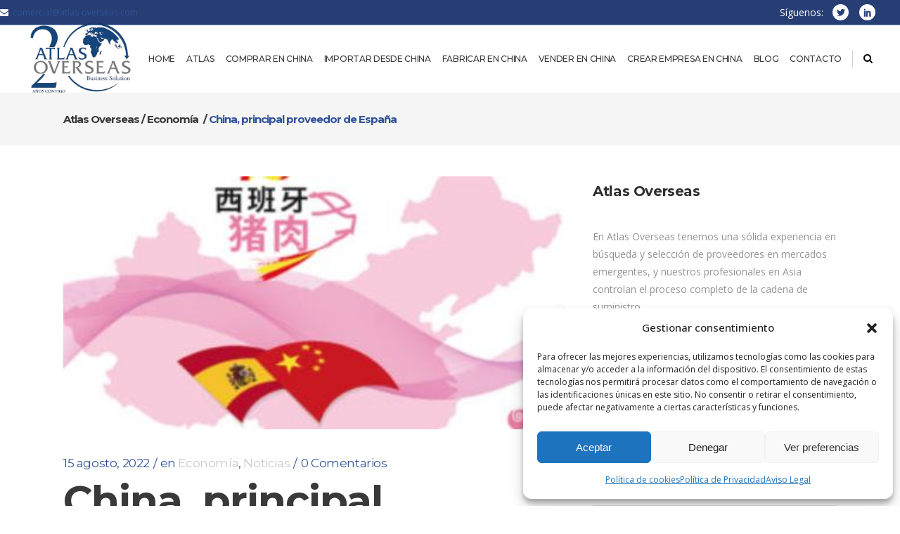

--- FILE ---
content_type: text/html; charset=UTF-8
request_url: https://atlas-overseas.com/china-principal-proveedor-de-espana/
body_size: 19835
content:
<!DOCTYPE html>
<html lang="es" prefix="og: https://ogp.me/ns#">
<head>
<!-- Google Tag Manager -->
<script>(function(w,d,s,l,i){w[l]=w[l]||[];w[l].push({'gtm.start':
new Date().getTime(),event:'gtm.js'});var f=d.getElementsByTagName(s)[0],
j=d.createElement(s),dl=l!='dataLayer'?'&l='+l:'';j.async=true;j.src=
'https://www.googletagmanager.com/gtm.js?id='+i+dl;f.parentNode.insertBefore(j,f);
})(window,document,'script','dataLayer','GTM-5NSDBT4');</script>
<!-- End Google Tag Manager -->
    
    	
			
			
        <meta charset="UTF-8" />
        
        <link rel="profile" href="http://gmpg.org/xfn/11" />
        <link rel="pingback" href="https://atlas-overseas.com/xmlrpc.php" />
		
			            <meta name="viewport" content="width=device-width,initial-scale=1,user-scalable=no">
        
		<style>img:is([sizes="auto" i], [sizes^="auto," i]) { contain-intrinsic-size: 3000px 1500px }</style>
	<!-- Etiqueta de Google (gtag.js) modo de consentimiento dataLayer añadido por Site Kit -->
<script type="text/javascript" id="google_gtagjs-js-consent-mode-data-layer">
/* <![CDATA[ */
window.dataLayer = window.dataLayer || [];function gtag(){dataLayer.push(arguments);}
gtag('consent', 'default', {"ad_personalization":"denied","ad_storage":"denied","ad_user_data":"denied","analytics_storage":"denied","functionality_storage":"denied","security_storage":"denied","personalization_storage":"denied","region":["AT","BE","BG","CH","CY","CZ","DE","DK","EE","ES","FI","FR","GB","GR","HR","HU","IE","IS","IT","LI","LT","LU","LV","MT","NL","NO","PL","PT","RO","SE","SI","SK"],"wait_for_update":500});
window._googlesitekitConsentCategoryMap = {"statistics":["analytics_storage"],"marketing":["ad_storage","ad_user_data","ad_personalization"],"functional":["functionality_storage","security_storage"],"preferences":["personalization_storage"]};
window._googlesitekitConsents = {"ad_personalization":"denied","ad_storage":"denied","ad_user_data":"denied","analytics_storage":"denied","functionality_storage":"denied","security_storage":"denied","personalization_storage":"denied","region":["AT","BE","BG","CH","CY","CZ","DE","DK","EE","ES","FI","FR","GB","GR","HR","HU","IE","IS","IT","LI","LT","LU","LV","MT","NL","NO","PL","PT","RO","SE","SI","SK"],"wait_for_update":500};
/* ]]> */
</script>
<!-- Fin de la etiqueta Google (gtag.js) modo de consentimiento dataLayer añadido por Site Kit -->

<!-- Optimización en motores de búsqueda por Rank Math PRO -  https://rankmath.com/ -->
<title>China, Principal Proveedor De España - Atlas Overseas</title>
<meta name="description" content="China se ha convertido desde hace unos meses en el principal proveedor de España por primera vez.&nbsp;"/>
<meta name="robots" content="follow, index, max-snippet:-1, max-video-preview:-1, max-image-preview:large"/>
<link rel="canonical" href="https://atlas-overseas.com/china-principal-proveedor-de-espana/" />
<meta property="og:locale" content="es_ES" />
<meta property="og:type" content="article" />
<meta property="og:title" content="China, Principal Proveedor De España - Atlas Overseas" />
<meta property="og:description" content="China se ha convertido desde hace unos meses en el principal proveedor de España por primera vez.&nbsp;" />
<meta property="og:url" content="https://atlas-overseas.com/china-principal-proveedor-de-espana/" />
<meta property="og:site_name" content="Atlas Overseas" />
<meta property="article:section" content="Economía" />
<meta property="og:image" content="https://atlas-overseas.com/wp-content/uploads/2022/08/China-principal-proveedor-de-Espana.jpg" />
<meta property="og:image:secure_url" content="https://atlas-overseas.com/wp-content/uploads/2022/08/China-principal-proveedor-de-Espana.jpg" />
<meta property="og:image:width" content="422" />
<meta property="og:image:height" content="213" />
<meta property="og:image:alt" content="China, principal proveedor de España" />
<meta property="og:image:type" content="image/jpeg" />
<meta property="article:published_time" content="2022-08-15T06:38:11+00:00" />
<meta name="twitter:card" content="summary_large_image" />
<meta name="twitter:title" content="China, Principal Proveedor De España - Atlas Overseas" />
<meta name="twitter:description" content="China se ha convertido desde hace unos meses en el principal proveedor de España por primera vez.&nbsp;" />
<meta name="twitter:site" content="@jorge@atlas-overseas.com" />
<meta name="twitter:creator" content="@jorge@atlas-overseas.com" />
<meta name="twitter:image" content="https://atlas-overseas.com/wp-content/uploads/2022/08/China-principal-proveedor-de-Espana.jpg" />
<meta name="twitter:label1" content="Escrito por" />
<meta name="twitter:data1" content="Atlas Overseas" />
<meta name="twitter:label2" content="Tiempo de lectura" />
<meta name="twitter:data2" content="1 minuto" />
<script type="application/ld+json" class="rank-math-schema-pro">{"@context":"https://schema.org","@graph":[{"@type":"Place","@id":"https://atlas-overseas.com/#place","geo":{"@type":"GeoCoordinates","latitude":"40.491079340514474","longitude":" -3.690938596302387"},"hasMap":"https://www.google.com/maps/search/?api=1&amp;query=40.491079340514474, -3.690938596302387","address":{"@type":"PostalAddress","streetAddress":"C. Salvatierra, 4","addressLocality":"Madrid","addressRegion":"Madrid","postalCode":"28036","addressCountry":"Spain"}},{"@type":["LocalBusiness","Organization"],"@id":"https://atlas-overseas.com/#organization","name":"Atlas Overseas","url":"https://atlas-overseas.com","sameAs":["https://twitter.com/jorge@atlas-overseas.com","https://www.linkedin.com/in/jorgemonera/"],"email":"comercial@atlas-overseas.com","address":{"@type":"PostalAddress","streetAddress":"C. Salvatierra, 4","addressLocality":"Madrid","addressRegion":"Madrid","postalCode":"28036","addressCountry":"Spain"},"logo":{"@type":"ImageObject","@id":"https://atlas-overseas.com/#logo","url":"https://atlas-overseas.com/wp-content/uploads/2016/07/logo_atlas.png","contentUrl":"https://atlas-overseas.com/wp-content/uploads/2016/07/logo_atlas.png","caption":"Atlas Overseas","inLanguage":"es","width":"190","height":"124"},"priceRange":"\u20ac\u20ac\u20ac","openingHours":["Monday,Tuesday,Wednesday,Thursday,Friday 08:00-15:00"],"location":{"@id":"https://atlas-overseas.com/#place"},"image":{"@id":"https://atlas-overseas.com/#logo"},"telephone":"910 60 23 46"},{"@type":"WebSite","@id":"https://atlas-overseas.com/#website","url":"https://atlas-overseas.com","name":"Atlas Overseas","alternateName":"Atlas","publisher":{"@id":"https://atlas-overseas.com/#organization"},"inLanguage":"es"},{"@type":"ImageObject","@id":"https://atlas-overseas.com/wp-content/uploads/2022/08/China-principal-proveedor-de-Espana.jpg","url":"https://atlas-overseas.com/wp-content/uploads/2022/08/China-principal-proveedor-de-Espana.jpg","width":"422","height":"213","inLanguage":"es"},{"@type":"BreadcrumbList","@id":"https://atlas-overseas.com/china-principal-proveedor-de-espana/#breadcrumb","itemListElement":[{"@type":"ListItem","position":"1","item":{"@id":"https://atlas-overseas.com","name":"Home"}},{"@type":"ListItem","position":"2","item":{"@id":"https://atlas-overseas.com/china-principal-proveedor-de-espana/","name":"China, principal proveedor de Espa\u00f1a"}}]},{"@type":"WebPage","@id":"https://atlas-overseas.com/china-principal-proveedor-de-espana/#webpage","url":"https://atlas-overseas.com/china-principal-proveedor-de-espana/","name":"China, Principal Proveedor De Espa\u00f1a - Atlas Overseas","datePublished":"2022-08-15T06:38:11+00:00","dateModified":"2022-08-15T06:38:11+00:00","isPartOf":{"@id":"https://atlas-overseas.com/#website"},"primaryImageOfPage":{"@id":"https://atlas-overseas.com/wp-content/uploads/2022/08/China-principal-proveedor-de-Espana.jpg"},"inLanguage":"es","breadcrumb":{"@id":"https://atlas-overseas.com/china-principal-proveedor-de-espana/#breadcrumb"}},{"@type":"Person","@id":"https://atlas-overseas.com/china-principal-proveedor-de-espana/#author","name":"Atlas Overseas","image":{"@type":"ImageObject","@id":"https://secure.gravatar.com/avatar/9eb137f1bcd3a23f341f8bf43656e1204f5927a964788c929335465c71232215?s=96&amp;d=mm&amp;r=g","url":"https://secure.gravatar.com/avatar/9eb137f1bcd3a23f341f8bf43656e1204f5927a964788c929335465c71232215?s=96&amp;d=mm&amp;r=g","caption":"Atlas Overseas","inLanguage":"es"},"worksFor":{"@id":"https://atlas-overseas.com/#organization"}},{"@type":"BlogPosting","headline":"China, Principal Proveedor De Espa\u00f1a - Atlas Overseas","datePublished":"2022-08-15T06:38:11+00:00","dateModified":"2022-08-15T06:38:11+00:00","author":{"@id":"https://atlas-overseas.com/china-principal-proveedor-de-espana/#author","name":"Atlas Overseas"},"publisher":{"@id":"https://atlas-overseas.com/#organization"},"description":"China se ha convertido desde hace unos meses en el principal proveedor de Espa\u00f1a por primera vez.&nbsp;","name":"China, Principal Proveedor De Espa\u00f1a - Atlas Overseas","@id":"https://atlas-overseas.com/china-principal-proveedor-de-espana/#richSnippet","isPartOf":{"@id":"https://atlas-overseas.com/china-principal-proveedor-de-espana/#webpage"},"image":{"@id":"https://atlas-overseas.com/wp-content/uploads/2022/08/China-principal-proveedor-de-Espana.jpg"},"inLanguage":"es","mainEntityOfPage":{"@id":"https://atlas-overseas.com/china-principal-proveedor-de-espana/#webpage"}}]}</script>
<!-- /Plugin Rank Math WordPress SEO -->

<link rel='dns-prefetch' href='//js.hs-scripts.com' />
<link rel='dns-prefetch' href='//maps.googleapis.com' />
<link rel='dns-prefetch' href='//www.googletagmanager.com' />
<link rel='dns-prefetch' href='//fonts.googleapis.com' />
<link rel="alternate" type="application/rss+xml" title="Atlas Overseas &raquo; Feed" href="https://atlas-overseas.com/feed/" />
<link rel="alternate" type="application/rss+xml" title="Atlas Overseas &raquo; Feed de los comentarios" href="https://atlas-overseas.com/comments/feed/" />
<link rel='stylesheet' id='wp-block-library-css' href='https://atlas-overseas.com/wp-includes/css/dist/block-library/style.min.css?ver=6.8.3' type='text/css' media='all' />
<style id='classic-theme-styles-inline-css' type='text/css'>
/*! This file is auto-generated */
.wp-block-button__link{color:#fff;background-color:#32373c;border-radius:9999px;box-shadow:none;text-decoration:none;padding:calc(.667em + 2px) calc(1.333em + 2px);font-size:1.125em}.wp-block-file__button{background:#32373c;color:#fff;text-decoration:none}
</style>
<style id='global-styles-inline-css' type='text/css'>
:root{--wp--preset--aspect-ratio--square: 1;--wp--preset--aspect-ratio--4-3: 4/3;--wp--preset--aspect-ratio--3-4: 3/4;--wp--preset--aspect-ratio--3-2: 3/2;--wp--preset--aspect-ratio--2-3: 2/3;--wp--preset--aspect-ratio--16-9: 16/9;--wp--preset--aspect-ratio--9-16: 9/16;--wp--preset--color--black: #000000;--wp--preset--color--cyan-bluish-gray: #abb8c3;--wp--preset--color--white: #ffffff;--wp--preset--color--pale-pink: #f78da7;--wp--preset--color--vivid-red: #cf2e2e;--wp--preset--color--luminous-vivid-orange: #ff6900;--wp--preset--color--luminous-vivid-amber: #fcb900;--wp--preset--color--light-green-cyan: #7bdcb5;--wp--preset--color--vivid-green-cyan: #00d084;--wp--preset--color--pale-cyan-blue: #8ed1fc;--wp--preset--color--vivid-cyan-blue: #0693e3;--wp--preset--color--vivid-purple: #9b51e0;--wp--preset--gradient--vivid-cyan-blue-to-vivid-purple: linear-gradient(135deg,rgba(6,147,227,1) 0%,rgb(155,81,224) 100%);--wp--preset--gradient--light-green-cyan-to-vivid-green-cyan: linear-gradient(135deg,rgb(122,220,180) 0%,rgb(0,208,130) 100%);--wp--preset--gradient--luminous-vivid-amber-to-luminous-vivid-orange: linear-gradient(135deg,rgba(252,185,0,1) 0%,rgba(255,105,0,1) 100%);--wp--preset--gradient--luminous-vivid-orange-to-vivid-red: linear-gradient(135deg,rgba(255,105,0,1) 0%,rgb(207,46,46) 100%);--wp--preset--gradient--very-light-gray-to-cyan-bluish-gray: linear-gradient(135deg,rgb(238,238,238) 0%,rgb(169,184,195) 100%);--wp--preset--gradient--cool-to-warm-spectrum: linear-gradient(135deg,rgb(74,234,220) 0%,rgb(151,120,209) 20%,rgb(207,42,186) 40%,rgb(238,44,130) 60%,rgb(251,105,98) 80%,rgb(254,248,76) 100%);--wp--preset--gradient--blush-light-purple: linear-gradient(135deg,rgb(255,206,236) 0%,rgb(152,150,240) 100%);--wp--preset--gradient--blush-bordeaux: linear-gradient(135deg,rgb(254,205,165) 0%,rgb(254,45,45) 50%,rgb(107,0,62) 100%);--wp--preset--gradient--luminous-dusk: linear-gradient(135deg,rgb(255,203,112) 0%,rgb(199,81,192) 50%,rgb(65,88,208) 100%);--wp--preset--gradient--pale-ocean: linear-gradient(135deg,rgb(255,245,203) 0%,rgb(182,227,212) 50%,rgb(51,167,181) 100%);--wp--preset--gradient--electric-grass: linear-gradient(135deg,rgb(202,248,128) 0%,rgb(113,206,126) 100%);--wp--preset--gradient--midnight: linear-gradient(135deg,rgb(2,3,129) 0%,rgb(40,116,252) 100%);--wp--preset--font-size--small: 13px;--wp--preset--font-size--medium: 20px;--wp--preset--font-size--large: 36px;--wp--preset--font-size--x-large: 42px;--wp--preset--spacing--20: 0.44rem;--wp--preset--spacing--30: 0.67rem;--wp--preset--spacing--40: 1rem;--wp--preset--spacing--50: 1.5rem;--wp--preset--spacing--60: 2.25rem;--wp--preset--spacing--70: 3.38rem;--wp--preset--spacing--80: 5.06rem;--wp--preset--shadow--natural: 6px 6px 9px rgba(0, 0, 0, 0.2);--wp--preset--shadow--deep: 12px 12px 50px rgba(0, 0, 0, 0.4);--wp--preset--shadow--sharp: 6px 6px 0px rgba(0, 0, 0, 0.2);--wp--preset--shadow--outlined: 6px 6px 0px -3px rgba(255, 255, 255, 1), 6px 6px rgba(0, 0, 0, 1);--wp--preset--shadow--crisp: 6px 6px 0px rgba(0, 0, 0, 1);}:where(.is-layout-flex){gap: 0.5em;}:where(.is-layout-grid){gap: 0.5em;}body .is-layout-flex{display: flex;}.is-layout-flex{flex-wrap: wrap;align-items: center;}.is-layout-flex > :is(*, div){margin: 0;}body .is-layout-grid{display: grid;}.is-layout-grid > :is(*, div){margin: 0;}:where(.wp-block-columns.is-layout-flex){gap: 2em;}:where(.wp-block-columns.is-layout-grid){gap: 2em;}:where(.wp-block-post-template.is-layout-flex){gap: 1.25em;}:where(.wp-block-post-template.is-layout-grid){gap: 1.25em;}.has-black-color{color: var(--wp--preset--color--black) !important;}.has-cyan-bluish-gray-color{color: var(--wp--preset--color--cyan-bluish-gray) !important;}.has-white-color{color: var(--wp--preset--color--white) !important;}.has-pale-pink-color{color: var(--wp--preset--color--pale-pink) !important;}.has-vivid-red-color{color: var(--wp--preset--color--vivid-red) !important;}.has-luminous-vivid-orange-color{color: var(--wp--preset--color--luminous-vivid-orange) !important;}.has-luminous-vivid-amber-color{color: var(--wp--preset--color--luminous-vivid-amber) !important;}.has-light-green-cyan-color{color: var(--wp--preset--color--light-green-cyan) !important;}.has-vivid-green-cyan-color{color: var(--wp--preset--color--vivid-green-cyan) !important;}.has-pale-cyan-blue-color{color: var(--wp--preset--color--pale-cyan-blue) !important;}.has-vivid-cyan-blue-color{color: var(--wp--preset--color--vivid-cyan-blue) !important;}.has-vivid-purple-color{color: var(--wp--preset--color--vivid-purple) !important;}.has-black-background-color{background-color: var(--wp--preset--color--black) !important;}.has-cyan-bluish-gray-background-color{background-color: var(--wp--preset--color--cyan-bluish-gray) !important;}.has-white-background-color{background-color: var(--wp--preset--color--white) !important;}.has-pale-pink-background-color{background-color: var(--wp--preset--color--pale-pink) !important;}.has-vivid-red-background-color{background-color: var(--wp--preset--color--vivid-red) !important;}.has-luminous-vivid-orange-background-color{background-color: var(--wp--preset--color--luminous-vivid-orange) !important;}.has-luminous-vivid-amber-background-color{background-color: var(--wp--preset--color--luminous-vivid-amber) !important;}.has-light-green-cyan-background-color{background-color: var(--wp--preset--color--light-green-cyan) !important;}.has-vivid-green-cyan-background-color{background-color: var(--wp--preset--color--vivid-green-cyan) !important;}.has-pale-cyan-blue-background-color{background-color: var(--wp--preset--color--pale-cyan-blue) !important;}.has-vivid-cyan-blue-background-color{background-color: var(--wp--preset--color--vivid-cyan-blue) !important;}.has-vivid-purple-background-color{background-color: var(--wp--preset--color--vivid-purple) !important;}.has-black-border-color{border-color: var(--wp--preset--color--black) !important;}.has-cyan-bluish-gray-border-color{border-color: var(--wp--preset--color--cyan-bluish-gray) !important;}.has-white-border-color{border-color: var(--wp--preset--color--white) !important;}.has-pale-pink-border-color{border-color: var(--wp--preset--color--pale-pink) !important;}.has-vivid-red-border-color{border-color: var(--wp--preset--color--vivid-red) !important;}.has-luminous-vivid-orange-border-color{border-color: var(--wp--preset--color--luminous-vivid-orange) !important;}.has-luminous-vivid-amber-border-color{border-color: var(--wp--preset--color--luminous-vivid-amber) !important;}.has-light-green-cyan-border-color{border-color: var(--wp--preset--color--light-green-cyan) !important;}.has-vivid-green-cyan-border-color{border-color: var(--wp--preset--color--vivid-green-cyan) !important;}.has-pale-cyan-blue-border-color{border-color: var(--wp--preset--color--pale-cyan-blue) !important;}.has-vivid-cyan-blue-border-color{border-color: var(--wp--preset--color--vivid-cyan-blue) !important;}.has-vivid-purple-border-color{border-color: var(--wp--preset--color--vivid-purple) !important;}.has-vivid-cyan-blue-to-vivid-purple-gradient-background{background: var(--wp--preset--gradient--vivid-cyan-blue-to-vivid-purple) !important;}.has-light-green-cyan-to-vivid-green-cyan-gradient-background{background: var(--wp--preset--gradient--light-green-cyan-to-vivid-green-cyan) !important;}.has-luminous-vivid-amber-to-luminous-vivid-orange-gradient-background{background: var(--wp--preset--gradient--luminous-vivid-amber-to-luminous-vivid-orange) !important;}.has-luminous-vivid-orange-to-vivid-red-gradient-background{background: var(--wp--preset--gradient--luminous-vivid-orange-to-vivid-red) !important;}.has-very-light-gray-to-cyan-bluish-gray-gradient-background{background: var(--wp--preset--gradient--very-light-gray-to-cyan-bluish-gray) !important;}.has-cool-to-warm-spectrum-gradient-background{background: var(--wp--preset--gradient--cool-to-warm-spectrum) !important;}.has-blush-light-purple-gradient-background{background: var(--wp--preset--gradient--blush-light-purple) !important;}.has-blush-bordeaux-gradient-background{background: var(--wp--preset--gradient--blush-bordeaux) !important;}.has-luminous-dusk-gradient-background{background: var(--wp--preset--gradient--luminous-dusk) !important;}.has-pale-ocean-gradient-background{background: var(--wp--preset--gradient--pale-ocean) !important;}.has-electric-grass-gradient-background{background: var(--wp--preset--gradient--electric-grass) !important;}.has-midnight-gradient-background{background: var(--wp--preset--gradient--midnight) !important;}.has-small-font-size{font-size: var(--wp--preset--font-size--small) !important;}.has-medium-font-size{font-size: var(--wp--preset--font-size--medium) !important;}.has-large-font-size{font-size: var(--wp--preset--font-size--large) !important;}.has-x-large-font-size{font-size: var(--wp--preset--font-size--x-large) !important;}
:where(.wp-block-post-template.is-layout-flex){gap: 1.25em;}:where(.wp-block-post-template.is-layout-grid){gap: 1.25em;}
:where(.wp-block-columns.is-layout-flex){gap: 2em;}:where(.wp-block-columns.is-layout-grid){gap: 2em;}
:root :where(.wp-block-pullquote){font-size: 1.5em;line-height: 1.6;}
</style>
<link rel='stylesheet' id='contact-form-7-css' href='https://atlas-overseas.com/wp-content/plugins/contact-form-7/includes/css/styles.css?ver=6.1.3' type='text/css' media='all' />
<link rel='stylesheet' id='cmplz-general-css' href='https://atlas-overseas.com/wp-content/plugins/complianz-gdpr/assets/css/cookieblocker.min.css?ver=1762769231' type='text/css' media='all' />
<link rel='stylesheet' id='qode_pitch_default_style-css' href='https://atlas-overseas.com/wp-content/themes/pitchwp/style.css?ver=6.8.3' type='text/css' media='all' />
<link rel='stylesheet' id='qode_pitch_stylesheet-css' href='https://atlas-overseas.com/wp-content/themes/pitchwp/css/stylesheet.min.css?ver=6.8.3' type='text/css' media='all' />
<link rel='stylesheet' id='qode_pitch_blog-css' href='https://atlas-overseas.com/wp-content/themes/pitchwp/css/blog.min.css?ver=6.8.3' type='text/css' media='all' />
<link rel='stylesheet' id='qode_pitch_style_dynamic-css' href='https://atlas-overseas.com/wp-content/themes/pitchwp/css/style_dynamic.css?ver=1762764492' type='text/css' media='all' />
<link rel='stylesheet' id='qode_pitch_font_awesome-css' href='https://atlas-overseas.com/wp-content/themes/pitchwp/css/font-awesome/css/font-awesome.min.css?ver=6.8.3' type='text/css' media='all' />
<link rel='stylesheet' id='qode_pitch_font_elegant-css' href='https://atlas-overseas.com/wp-content/themes/pitchwp/css/elegant-icons/style.min.css?ver=6.8.3' type='text/css' media='all' />
<link rel='stylesheet' id='qode_pitch_ion_icons-css' href='https://atlas-overseas.com/wp-content/themes/pitchwp/css/ion-icons/css/ionicons.min.css?ver=6.8.3' type='text/css' media='all' />
<link rel='stylesheet' id='qode_pitch_linea_icons-css' href='https://atlas-overseas.com/wp-content/themes/pitchwp/css/linea-icons/style.css?ver=6.8.3' type='text/css' media='all' />
<link rel='stylesheet' id='qode_pitch_simple_line_icons-css' href='https://atlas-overseas.com/wp-content/themes/pitchwp/css/simple-line-icons/simple-line-icons.css?ver=6.8.3' type='text/css' media='all' />
<link rel='stylesheet' id='qode_pitch_dripicons-css' href='https://atlas-overseas.com/wp-content/themes/pitchwp/css/dripicons/dripicons.css?ver=6.8.3' type='text/css' media='all' />
<link rel='stylesheet' id='qode_pitch_responsive-css' href='https://atlas-overseas.com/wp-content/themes/pitchwp/css/responsive.min.css?ver=6.8.3' type='text/css' media='all' />
<link rel='stylesheet' id='qode_pitch_style_dynamic_responsive-css' href='https://atlas-overseas.com/wp-content/themes/pitchwp/css/style_dynamic_responsive.css?ver=1762764492' type='text/css' media='all' />
<link rel='stylesheet' id='js_composer_front-css' href='https://atlas-overseas.com/wp-content/plugins/js_composer/assets/css/js_composer.min.css?ver=8.2' type='text/css' media='all' />
<link rel='stylesheet' id='qode_pitch_custom_css-css' href='https://atlas-overseas.com/wp-content/themes/pitchwp/css/custom_css.css?ver=1762764492' type='text/css' media='all' />
<link rel='stylesheet' id='qode_pitch_mac_stylesheet-css' href='https://atlas-overseas.com/wp-content/themes/pitchwp/css/mac_stylesheet.css?ver=6.8.3' type='text/css' media='all' />
<link rel='stylesheet' id='qode_pitch_webkit-css' href='https://atlas-overseas.com/wp-content/themes/pitchwp/css/webkit_stylesheet.css?ver=6.8.3' type='text/css' media='all' />
<link rel='stylesheet' id='qode_pitch_google_fonts-css' href='https://fonts.googleapis.com/css?family=Open+Sans%3A100%2C100italic%2C200%2C200italic%2C300%2C300italic%2C400%2C400italic%2C500%2C500italic%2C600%2C600italic%2C700%2C700italic%2C800%2C800italic%2C900%2C900italic%7CMontserrat%3A100%2C100italic%2C200%2C200italic%2C300%2C300italic%2C400%2C400italic%2C500%2C500italic%2C600%2C600italic%2C700%2C700italic%2C800%2C800italic%2C900%2C900italic%7CMontserrat%3A100%2C100italic%2C200%2C200italic%2C300%2C300italic%2C400%2C400italic%2C500%2C500italic%2C600%2C600italic%2C700%2C700italic%2C800%2C800italic%2C900%2C900italic%7COpen+Sans%3A100%2C100italic%2C200%2C200italic%2C300%2C300italic%2C400%2C400italic%2C500%2C500italic%2C600%2C600italic%2C700%2C700italic%2C800%2C800italic%2C900%2C900italic&#038;subset=latin%2Clatin-ext&#038;ver=1.0.0' type='text/css' media='all' />
<link rel='stylesheet' id='childstyle-css' href='https://atlas-overseas.com/wp-content/themes/pitchwp-child/style.css?ver=6.8.3' type='text/css' media='all' />
<script type="text/javascript" src="https://atlas-overseas.com/wp-includes/js/jquery/jquery.min.js?ver=3.7.1" id="jquery-core-js"></script>
<script type="text/javascript" src="https://atlas-overseas.com/wp-includes/js/jquery/jquery-migrate.min.js?ver=3.4.1" id="jquery-migrate-js"></script>
<script type="text/javascript" src="https://atlas-overseas.com/wp-content/themes/pitchwp-child/js/custom.js?ver=6.8.3" id="scripts-js"></script>

<!-- Fragmento de código de la etiqueta de Google (gtag.js) añadida por Site Kit -->
<!-- Fragmento de código de Google Analytics añadido por Site Kit -->
<script type="text/javascript" src="https://www.googletagmanager.com/gtag/js?id=GT-WKXQ5J6" id="google_gtagjs-js" async></script>
<script type="text/javascript" id="google_gtagjs-js-after">
/* <![CDATA[ */
window.dataLayer = window.dataLayer || [];function gtag(){dataLayer.push(arguments);}
gtag("set","linker",{"domains":["atlas-overseas.com"]});
gtag("js", new Date());
gtag("set", "developer_id.dZTNiMT", true);
gtag("config", "GT-WKXQ5J6", {"googlesitekit_post_type":"post"});
/* ]]> */
</script>
<script></script><link rel="https://api.w.org/" href="https://atlas-overseas.com/wp-json/" /><link rel="alternate" title="JSON" type="application/json" href="https://atlas-overseas.com/wp-json/wp/v2/posts/60257" /><link rel="EditURI" type="application/rsd+xml" title="RSD" href="https://atlas-overseas.com/xmlrpc.php?rsd" />
<meta name="generator" content="WordPress 6.8.3" />
<link rel='shortlink' href='https://atlas-overseas.com/?p=60257' />
<link rel="alternate" title="oEmbed (JSON)" type="application/json+oembed" href="https://atlas-overseas.com/wp-json/oembed/1.0/embed?url=https%3A%2F%2Fatlas-overseas.com%2Fchina-principal-proveedor-de-espana%2F" />
<link rel="alternate" title="oEmbed (XML)" type="text/xml+oembed" href="https://atlas-overseas.com/wp-json/oembed/1.0/embed?url=https%3A%2F%2Fatlas-overseas.com%2Fchina-principal-proveedor-de-espana%2F&#038;format=xml" />
<meta name="generator" content="Site Kit by Google 1.165.0" />			<!-- DO NOT COPY THIS SNIPPET! Start of Page Analytics Tracking for HubSpot WordPress plugin v11.3.21-->
			<script class="hsq-set-content-id" data-content-id="blog-post">
				var _hsq = _hsq || [];
				_hsq.push(["setContentType", "blog-post"]);
			</script>
			<!-- DO NOT COPY THIS SNIPPET! End of Page Analytics Tracking for HubSpot WordPress plugin -->
						<style>.cmplz-hidden {
					display: none !important;
				}</style><!--[if IE 9]><link rel="stylesheet" type="text/css" href="https://atlas-overseas.com/wp-content/themes/pitchwp/css/ie9_stylesheet.css" media="screen"><![endif]--><style type="text/css">.recentcomments a{display:inline !important;padding:0 !important;margin:0 !important;}</style><meta name="generator" content="Powered by WPBakery Page Builder - drag and drop page builder for WordPress."/>
<link rel="icon" href="https://atlas-overseas.com/wp-content/uploads/2023/09/cropped-logo-32x32.jpg" sizes="32x32" />
<link rel="icon" href="https://atlas-overseas.com/wp-content/uploads/2023/09/cropped-logo-192x192.jpg" sizes="192x192" />
<link rel="apple-touch-icon" href="https://atlas-overseas.com/wp-content/uploads/2023/09/cropped-logo-180x180.jpg" />
<meta name="msapplication-TileImage" content="https://atlas-overseas.com/wp-content/uploads/2023/09/cropped-logo-270x270.jpg" />
		<style type="text/css" id="wp-custom-css">
			.full {
	width: 2000px !important;
}

.social_share_holder{
	display: none !important;
}		</style>
		<noscript><style> .wpb_animate_when_almost_visible { opacity: 1; }</style></noscript>

	<script type="text/javascript">
	(function(a,e,c,f,g,h,b,d){var k={ak:"873493008",cl:"7oVWCNm4hWoQkOTBoAM"};a[c]=a[c]||function(){(a[c].q=a[c].q||[]).push(arguments)};a[g]||(a[g]=k.ak);b=e.createElement(h);b.async=1;b.src="//www.gstatic.com/wcm/loader.js";d=e.getElementsByTagName(h)[0];d.parentNode.insertBefore(b,d);a[f]=function(b,d,e){a[c](2,b,k,d,null,new Date,e)};a[f]()})(window,document,"_googWcmImpl","_googWcmGet","_googWcmAk","script");
	</script>
	<script type="text/javascript">
		function googleTranslateElementInit() {
		  new google.translate.TranslateElement({pageLanguage: 'es', layout: google.translate.TranslateElement.FloatPosition.BOTTOM_RIGHT, gaTrack: true, gaId: 'UA-18856832-2'}, 'google_translate_element');
		}
	</script><script type="text/javascript" src="//translate.google.com/translate_a/element.js?cb=googleTranslateElementInit"></script>
	<style>.goog-te-gadget {height: 50px;position: fixed;z-index: 999999;background: #263e73;padding: 10px;bottom: 0;color: #fff;border-radius: 0 4px 0 0;max-width: 135px;overflow: hidden;}</style>
    <!-- MOD StarOnline 2024 corregir error en la pagina de contacto con formulario de hubstpot -->
    <script type="text/javascript">
        jQuery(function($){
            console.log("custom so");
            function clearHBSPTForm() {
                if ($(".page-id-1600").length) {
                    var iframe = $(".hbspt-form iframe").contents();
                    console.log("iframe");
                    $(iframe).find("input,textarea").each(function(){
                        $(this).val("");
                    });
                }
            }
            $(".hbspt-form").addClass("loading");
            setTimeout(function () {
                clearHBSPTForm();
            }, 1000);
            setTimeout(function () {
                clearHBSPTForm();
                $(".hbspt-form").removeClass("loading");
            }, 2000);
        });
    </script>
    <style media="screen">
        .hbspt-form.loading {
            position: relative;
        }
        .hbspt-form.loading::before {
            content: 'Cargando formulario ...';
            position: absolute;
            inset: 0;
            display: flex;
            justify-content: center;
            align-items: center;
            background: #ffffffd9;
            color: black;
            font-weight: bold;
            font-size: 24px;
        }
    </style>
</head>

<body class="wp-singular post-template-default single single-post postid-60257 single-format-standard wp-theme-pitchwp wp-child-theme-pitchwp-child qode-core-1.0  pitch child-child-ver-1.0.0 pitch-ver-1.5  vertical_menu_with_scroll grid_1300 blog_installed wpb-js-composer js-comp-ver-8.2 vc_responsive" onload="_googWcmGet('number', '+34 606 567 438');">
<!-- Start of HubSpot Embed Code -->
  <script type="text/javascript" id="hs-script-loader" async defer src="//js.hs-scripts.com/2541702.js"></script>
<!-- End of HubSpot Embed Code -->
<!-- Google Tag Manager (noscript) -->
<noscript><iframe src="https://www.googletagmanager.com/ns.html?id=GTM-5NSDBT4"
height="0" width="0" style="display:none;visibility:hidden"></iframe></noscript>
<!-- End Google Tag Manager (noscript) -->

	<!-- Google Code for SITIO WEB ATLAS OVERSEAS Conversion Page
In your html page, add the snippet and call
goog_report_conversion when someone clicks on the
chosen link or button. -->
<script type="text/javascript">
  /* <![CDATA[ */
  goog_snippet_vars = function() {
    var w = window;
    w.google_conversion_id = 873493008;
    w.google_conversion_label = "MOO4CL2GmmoQkOTBoAM";
    w.google_remarketing_only = false;
  }
  // DO NOT CHANGE THE CODE BELOW.
  goog_report_conversion = function(url) {
    goog_snippet_vars();
    window.google_conversion_format = "3";
    var opt = new Object();
    opt.onload_callback = function() {
    if (typeof(url) != 'undefined') {
      window.location = url;
    }
  }
  var conv_handler = window['google_trackConversion'];
  if (typeof(conv_handler) == 'function') {
    conv_handler(opt);
  }
}
/* ]]> */
</script>
<script type="text/javascript"
  src="//www.googleadservices.com/pagead/conversion_async.js">
</script>

<div id="google_translate_element"></div>

<div class="wrapper">
<div class="wrapper_inner">



			<header class="page_header scrolled_not_transparent has_top scroll_top  stick">
			<div class="header_inner clearfix">
									

			

			<div class="header_top_bottom_holder">
													<div class="header_top clearfix	"	 >
														<div class="left">
									<div class="inner">
										<div class="header-widget widget_text header-left-widget">			<div class="textwidget"><i class="fa fa-envelope"></i>&nbsp;&nbsp;<a href="mailto:comercial@atlas-overseas.com">comercial@atlas-overseas.com</a></span></div>
		</div>									</div>
								</div>
								<div class="right">
									<div class="inner">
										<div class="header-widget widget_text header-right-widget">			<div class="textwidget"><div style="margin-right:20px;display:block !important;">
<span style="font-size:14px;color:#fff;">Síguenos: </span>&nbsp;&nbsp;
<span class="q_icon_shade q_icon_shortcode font_elegant normal   "  style="margin: -5px 15px 0 0;"><a href="https://twitter.com/Atlas_Overseas?lang=es" target="_blank" style="color: #263e73;" ><span aria-hidden="true" class="qode_icon_font_elegant social_twitter " style="font-size: 12px;color: #263e73;line-height:14px; " data-color="#263e73" data-hover-color="#55acee" ></span></a></span><span class="q_icon_shade q_icon_shortcode font_elegant normal   "  style="margin: -5px 15px 0 0;"><a href="https://es.linkedin.com/in/jorgemonera" target="_blank" style="color: #263e73;" ><span aria-hidden="true" class="qode_icon_font_elegant social_linkedin " style="font-size: 12px;color: #263e73;line-height:14px; " data-color="#263e73" data-hover-color="#4875B4" ></span></a></span>
</div></div>
		</div>        																	</div>
								</div>
													</div>
								<div class="header_bottom  header_full_width clearfix "  >

																			<div class="header_inner_left">
																									<div class="mobile_menu_button">
										<span>
											<i class="qode_icon_font_awesome fa fa-bars " ></i>										</span>
									</div>
								


																	<div class="logo_wrapper" >
																				<div class="q_logo"><a  href="https://atlas-overseas.com/"><img class="normal" src="https://atlas-overseas.com/wp-content/uploads/2025/11/atlas-logo-20-color.png" alt="Logo"/><img class="light" src="https://atlas-overseas.com/wp-content/uploads/2025/11/atlas-logo-20-color.png" alt="Logo"/><img class="dark" src="https://atlas-overseas.com/wp-content/uploads/2025/11/atlas-logo-blanco.png" alt="Logo"/><img class="sticky" src="https://atlas-overseas.com/wp-content/uploads/2025/11/atlas-logo-20-color.png" alt="Logo"/><img class="mobile" src="https://atlas-overseas.com/wp-content/uploads/2025/11/atlas-logo-20-color.png" alt="Logo"/></a></div>
																			</div>
								

																							</div>
																																							<div class="header_inner_right">
										<div class="side_menu_button_wrapper right">
																						<div class="side_menu_button">

																							<a class="fullscreen_search normal" href="javascript:void(0)">
													<i class="qode_icon_font_awesome fa fa-search " ></i>																									</a>

												
											
												
												
																							</div>
										</div>
									</div>
																																<nav class="main_menu drop_down   right">
									<ul id="menu-menu-principal" class=""><li id="nav-menu-item-57451" class="menu-item menu-item-type-post_type menu-item-object-page menu-item-home  narrow"><a href="https://atlas-overseas.com/" class=""><span class="item_inner"><span class="menu_icon_wrapper"><i class="menu_icon blank fa"></i></span><span class="item_text">HOME</span></span><span class="plus"></span></a></li>
<li id="nav-menu-item-57452" class="menu-item menu-item-type-post_type menu-item-object-page  narrow"><a href="https://atlas-overseas.com/negocios-en-china/" class=""><span class="item_inner"><span class="menu_icon_wrapper"><i class="menu_icon blank fa"></i></span><span class="item_text">ATLAS</span></span><span class="plus"></span></a></li>
<li id="nav-menu-item-57924" class="menu-item menu-item-type-post_type menu-item-object-page  narrow"><a href="https://atlas-overseas.com/comprar-en-china/" class=""><span class="item_inner"><span class="menu_icon_wrapper"><i class="menu_icon blank fa"></i></span><span class="item_text">COMPRAR EN CHINA</span></span><span class="plus"></span></a></li>
<li id="nav-menu-item-58367" class="menu-item menu-item-type-post_type menu-item-object-page  narrow"><a href="https://atlas-overseas.com/importar-desde-china/" class=""><span class="item_inner"><span class="menu_icon_wrapper"><i class="menu_icon blank fa"></i></span><span class="item_text">IMPORTAR DESDE CHINA</span></span><span class="plus"></span></a></li>
<li id="nav-menu-item-57878" class="menu-item menu-item-type-post_type menu-item-object-page  narrow"><a href="https://atlas-overseas.com/fabricar-en-china/" class=""><span class="item_inner"><span class="menu_icon_wrapper"><i class="menu_icon blank fa"></i></span><span class="item_text">FABRICAR EN CHINA</span></span><span class="plus"></span></a></li>
<li id="nav-menu-item-57879" class="menu-item menu-item-type-post_type menu-item-object-page  narrow"><a href="https://atlas-overseas.com/vender-en-china/" class=""><span class="item_inner"><span class="menu_icon_wrapper"><i class="menu_icon blank fa"></i></span><span class="item_text">VENDER EN CHINA</span></span><span class="plus"></span></a></li>
<li id="nav-menu-item-58503" class="menu-item menu-item-type-post_type menu-item-object-page  narrow"><a href="https://atlas-overseas.com/crear-una-empresa-en-china/" class=""><span class="item_inner"><span class="menu_icon_wrapper"><i class="menu_icon blank fa"></i></span><span class="item_text">CREAR EMPRESA EN CHINA</span></span><span class="plus"></span></a></li>
<li id="nav-menu-item-57456" class="menu-item menu-item-type-post_type menu-item-object-page current_page_parent  narrow"><a href="https://atlas-overseas.com/comprar-en-china-blog/" class=""><span class="item_inner"><span class="menu_icon_wrapper"><i class="menu_icon blank fa"></i></span><span class="item_text">BLOG</span></span><span class="plus"></span></a></li>
<li id="nav-menu-item-57455" class="menu-item menu-item-type-post_type menu-item-object-page  narrow"><a href="https://atlas-overseas.com/contacto/" class=""><span class="item_inner"><span class="menu_icon_wrapper"><i class="menu_icon blank fa"></i></span><span class="item_text">CONTACTO</span></span><span class="plus"></span></a></li>
</ul>																</nav>
																																							<nav class="mobile_menu">
									<ul id="menu-menu-principal-1" class=""><li id="mobile-menu-item-57451" class="menu-item menu-item-type-post_type menu-item-object-page menu-item-home  level0"><a href="https://atlas-overseas.com/" class=""><span>HOME</span></a><span class="mobile_arrow"><i class="fa fa-angle-right"></i><i class="fa fa-angle-down"></i></span></li>
<li id="mobile-menu-item-57452" class="menu-item menu-item-type-post_type menu-item-object-page  level0"><a href="https://atlas-overseas.com/negocios-en-china/" class=""><span>ATLAS</span></a><span class="mobile_arrow"><i class="fa fa-angle-right"></i><i class="fa fa-angle-down"></i></span></li>
<li id="mobile-menu-item-57924" class="menu-item menu-item-type-post_type menu-item-object-page  level0"><a href="https://atlas-overseas.com/comprar-en-china/" class=""><span>COMPRAR EN CHINA</span></a><span class="mobile_arrow"><i class="fa fa-angle-right"></i><i class="fa fa-angle-down"></i></span></li>
<li id="mobile-menu-item-58367" class="menu-item menu-item-type-post_type menu-item-object-page  level0"><a href="https://atlas-overseas.com/importar-desde-china/" class=""><span>IMPORTAR DESDE CHINA</span></a><span class="mobile_arrow"><i class="fa fa-angle-right"></i><i class="fa fa-angle-down"></i></span></li>
<li id="mobile-menu-item-57878" class="menu-item menu-item-type-post_type menu-item-object-page  level0"><a href="https://atlas-overseas.com/fabricar-en-china/" class=""><span>FABRICAR EN CHINA</span></a><span class="mobile_arrow"><i class="fa fa-angle-right"></i><i class="fa fa-angle-down"></i></span></li>
<li id="mobile-menu-item-57879" class="menu-item menu-item-type-post_type menu-item-object-page  level0"><a href="https://atlas-overseas.com/vender-en-china/" class=""><span>VENDER EN CHINA</span></a><span class="mobile_arrow"><i class="fa fa-angle-right"></i><i class="fa fa-angle-down"></i></span></li>
<li id="mobile-menu-item-58503" class="menu-item menu-item-type-post_type menu-item-object-page  level0"><a href="https://atlas-overseas.com/crear-una-empresa-en-china/" class=""><span>CREAR EMPRESA EN CHINA</span></a><span class="mobile_arrow"><i class="fa fa-angle-right"></i><i class="fa fa-angle-down"></i></span></li>
<li id="mobile-menu-item-57456" class="menu-item menu-item-type-post_type menu-item-object-page current_page_parent  level0"><a href="https://atlas-overseas.com/comprar-en-china-blog/" class=""><span>BLOG</span></a><span class="mobile_arrow"><i class="fa fa-angle-right"></i><i class="fa fa-angle-down"></i></span></li>
<li id="mobile-menu-item-57455" class="menu-item menu-item-type-post_type menu-item-object-page  level0"><a href="https://atlas-overseas.com/contacto/" class=""><span>CONTACTO</span></a><span class="mobile_arrow"><i class="fa fa-angle-right"></i><i class="fa fa-angle-down"></i></span></li>
</ul>								</nav>
													</div>
				</div>
			</div>
		</header>
	

			<a id='back_to_top' class="" href='#'>
			<span class="qode_icon_stack">
				<i class="qode_icon_font_awesome fa fa-chevron-up " ></i>			</span>
		</a>
	
	<div class="fullscreen_search_holder fade">
		<div class="close_container">
								<div class="search_close_holder">
						<div class="side_menu_button">
							<a class="fullscreen_search_close" href="javascript:void(0)">
								 <span aria-hidden="true" class="fa fa-close"></span>
							</a>
																																				</div>
					</div>
					</div>
		<div class="fullscreen_search_table">
			<div class="fullscreen_search_cell">
				<div class="fullscreen_search_inner">
					<form role="search" action="https://atlas-overseas.com/" class="fullscreen_search_form" method="get">
						<div class="form_holder">
							<span class="search_label">Buscar:</span>
							<div class="field_holder">
								<input type="text"  name="s" class="search_field" autocomplete="off" />
								<div class="line"></div>
							</div>
							<input type="submit" class="search_submit" value="&#xf002;" />
						</div>
					</form>
				</div>
			</div>
		</div>
	</div>




<div class="content content_top_margin_none">
			<div class="content_inner  ">
				<script>
						page_scroll_amount_for_sticky = undefined
					</script>

			<div class="title_outer title_without_animation"  data-height="75">
		<div class="title title_size_large position_left breadcrumbs_title with_background_color" style="height:75px;background-color:#f5f5f5;">
			<div class="image not_responsive"></div>
			
			<div class="title_holder"  style="height:75px;">
				<div class="container clearfix">
					<div class="container_inner clearfix">
						<div class="title_subtitle_holder title_content_background" >
                                                        								
									<div class="breadcrumb" > <div class="breadcrumbs"><div class="breadcrumbs_inner"><a href="https://atlas-overseas.com/">Atlas Overseas</a><span class="delimiter">&nbsp;/&nbsp;</span><a href="https://atlas-overseas.com/category/economia/">Economía</a> <span class="delimiter">&nbsp;/&nbsp;</span><span class="current">China, principal proveedor de España</span></div></div></div>

															                                						</div>
					</div>
				</div>
			</div>
		
		</div>
	</div>
		
		<div class="container">
					<div class="container_inner default_template_holder" >

								
									<div class="two_columns_66_33 background_color_sidebar grid2 clearfix">
					<div class="column1 content_left_from_sidebar">
				
							<div class="column_inner">
								<div class="blog_holder blog_single blog_standard_type">
											<article id="post-60257" class="post-60257 post type-post status-publish format-standard has-post-thumbnail hentry category-economia category-noticias">
			<div class="post_content_holder">
                                        <div class="post_image">
                            <img width="422" height="213" src="https://atlas-overseas.com/wp-content/uploads/2022/08/China-principal-proveedor-de-Espana.jpg" alt="China, principal proveedor de España - Atlas Overseas">                        </div>
								<div class="post_text">
					<div class="post_text_inner">
															<div class="post_info post_info_top">
									<div class="date">
	
	15 agosto, 2022
	</div><div class="post_category">en <a href="https://atlas-overseas.com/category/economia/" rel="category tag">Economía</a>, <a href="https://atlas-overseas.com/category/noticias/" rel="category tag">Noticias</a></div><div class="post_comments_holder"><a class="post_comments" href="https://atlas-overseas.com/china-principal-proveedor-de-espana/#respond" target="_self">0 Comentarios</a></div>								</div>
														<h1>
                                China, principal proveedor de España                            </h1>
							
<p>China se ha convertido desde hace unos meses en el principal proveedor de España por primera vez.&nbsp;</p>



<p>Estos años anteriores Alemania y Francia eran los principales proveedores.&nbsp;</p>



<p>A día de hoy, las importaciones desde China superan el 11%, a diferencia de otros países que alcanzan el 8%.</p>



<h5 class="wp-block-heading"><strong>Aumento de la demanda China</strong></h5>



<p>La evolución de los países que deciden importar productos fabricados en China va en aumento;&nbsp;<a href="https://atlas-overseas.com/aumento-de-exportaciones-chinas/">https://atlas-overseas.com/aumento-de-exportaciones-chinas/</a>.&nbsp;&nbsp;</p>



<p>El mercado chino está convirtiéndose en uno de los mercados más globalizados a nivel mundial.&nbsp;</p>



<p>De hecho, los últimos estudios recientes demuestran que la incorporación de China la Organización Mundial del Comercio ha favorecido al aumento de la demanda de exportaciones a otros países.&nbsp;</p>



<p>Concretamente se detalla que los productos más importados desde China son:</p>



<p>bienes de equipo, manufacturas de consumo, productos químicos y bienes de consumo duraderos.&nbsp;</p>



<p>España opta por la importación fuera de la Unión Europea desde el 2019, según los datos registrados, y estas cifran han ido en aumento hasta nuestros días.&nbsp;</p>



<h5 class="wp-block-heading"><strong>Déficit comercial en China</strong></h5>



<p>A pesar de estas cifras esperanzadoras, el déficit comercial que sufre China a nivel mundial se mantiene.&nbsp;</p>



<p>Los índices de exportación son mucho mayores a los registros de las importaciones;&nbsp;<a href="https://atlas-overseas.com/import-export-de-china/">https://atlas-overseas.com/import-export-de-china/</a>.&nbsp;</p>



<p>Esta situación se agrava todavía más cuando numerosos países están eligiendo a China como principal proveedor, como es el caso de España. </p>



<p>El descenso de la demanda interna del país y de las importaciones dificultan la estabilización de la economía china.&nbsp;</p>



<p>China está centrándose en reactivar la economía del país aumentando sus índices de exportaciones a otros países y consiguiendo “socios comerciales” despreocupándose indirectamente de la demanda interna.&nbsp;</p>



<p>Los expertos detallan que: </p>



<p><em>“China ha hecho lo que ha podido para mantener la cadena de suministro sin problemas. Pero el comercio exterior para la segunda mitad del año sigue dependiendo de la demanda de los socios comerciales de China».</em></p>



<h5 class="wp-block-heading">China supone una esperanza a nivel mundial</h5>



<p>La esperanza depositada en China continua en aumento.&nbsp;<a href="https://atlas-overseas.com/china-la-gran-esperanza/">https://atlas-overseas.com/china-la-gran-esperanza/</a>.&nbsp;</p>



<p>La trayectoria de la economía asiática continua in crescendo, así como la recuperación paulatina tras la situación de recesión e inflación que está dándose a nivel mundial.&nbsp;</p>
<div class="hatom-extra" style="color:#F1F1F1">Por <span class="author vcard"><span class="fn">Atlas Overseas</span></span> el <span class="updated"> 15/15/2022</span> </div>							<div class="post_info post_info_bottom">
																								<div>
	<div class="blog_share"><div class="social_share_holder"><a href="javascript:void(0)" target="_self"><i class="social_share social_share_icon"></i><span class="social_share_title">Share</span></a><div class="social_share_dropdown"><ul><li class="facebook_share"><a href="#" onclick="window.open('http://www.facebook.com/sharer.php?s=100&amp;p[title]=China%2C+principal+proveedor+de+Espa%C3%B1a&amp;p[url]=https%3A%2F%2Fatlas-overseas.com%2Fchina-principal-proveedor-de-espana%2F&amp;p[images][0]=https://atlas-overseas.com/wp-content/uploads/2022/08/China-principal-proveedor-de-Espana.jpg&amp;p[summary]=China+se+ha+convertido+desde+hace+unos+meses+en+el+principal+proveedor+de+Espa%C3%B1a+por+primera+vez.%26nbsp%3B+Estos+a%C3%B1os+anteriores+Alemania+y+Francia+eran+los+principales+proveedores.%26nbsp%3B+A+d%C3%ADa+de+hoy%2C+las+importaciones+desde+China+superan+el+11%25%2C+a+diferencia+de+otros+pa%C3%ADses+que+alcanzan+el+8%25.+Aumento+de+la+demanda+China+La+evoluci%C3%B3n+de+los+pa%C3%ADses+que+deciden+importar+productos+fabricados+en+China+va+en+aumento%3B%26nbsp%3Bhttps%3A%2F%2Fatlas-overseas.com%2Faumento-de-exportaciones-chinas%2F.%26nbsp%3B%26nbsp%3B+El+mercado+chino+est%C3%A1+convirti%C3%A9ndose+en+uno+de+los+mercados+m%C3%A1s+globalizados+a+nivel+mundial.%26nbsp%3B+De+hecho%2C+los+%C3%BAltimos+estudios+recientes+demuestran+que+la+incorporaci%C3%B3n+de+China+la+Organizaci%C3%B3n+Mundial+del+Comercio+ha...', 'sharer', 'toolbar=0,status=0,width=620,height=280');"><span class="social_network_icon social_facebook"></span></a></li><li class="twitter_share"><a href="#" onclick="popUp=window.open('http://twitter.com/home?status=China+se+ha+convertido+desde+hace+unos+meses+en+el+principal+proveedor+de+Espa%C3%B1a+por+primera+vez.%26nbsp%3B+Estos+a%C3%B1os+https://atlas-overseas.com/china-principal-proveedor-de-espana/', 'popupwindow', 'scrollbars=yes,width=800,height=400');popUp.focus();return false;"><span class="social_network_icon social_twitter"></span></a></li><li  class="google_share"><a class="share_link" href="#" onclick="popUp=window.open('https://plus.google.com/share?url=https%3A%2F%2Fatlas-overseas.com%2Fchina-principal-proveedor-de-espana%2F', 'popupwindow', 'scrollbars=yes,width=800,height=400');popUp.focus();return false"><span class="social_network_icon social_googleplus"></span></a></li><li  class="linkedin_share"><a class="share_link" href="#" onclick="popUp=window.open('http://linkedin.com/shareArticle?mini=true&amp;url=https%3A%2F%2Fatlas-overseas.com%2Fchina-principal-proveedor-de-espana%2F&amp;title=China%2C+principal+proveedor+de+Espa%C3%B1a', 'popupwindow', 'scrollbars=yes,width=800,height=400');popUp.focus();return false"><span class="social_network_icon social_linkedin"></span></a></li><li  class="pinterest_share"><a class="share_link" href="#" onclick="popUp=window.open('http://pinterest.com/pin/create/button/?url=https%3A%2F%2Fatlas-overseas.com%2Fchina-principal-proveedor-de-espana%2F&amp;description=China, principal proveedor de España&amp;media=https%3A%2F%2Fatlas-overseas.com%2Fwp-content%2Fuploads%2F2022%2F08%2FChina-principal-proveedor-de-Espana.jpg', 'popupwindow', 'scrollbars=yes,width=800,height=400');popUp.focus();return false"><span class="social_network_icon social_pinterest"></span></a></li></ul></div></div></div></div>							</div>
                    </div>
				</div>
			</div>
		</article>

								</div>

															</div>
						</div>
						<div class="column2">
							<div class="column_inner">
    <aside class="sidebar">
        
        <div id="text-2" class="widget widget_text posts_holder">			<div class="textwidget"><div class="separator  transparent   " style="margin-top:0px;margin-bottom:5px"></div>


<div class="custom_font_holder" style="font-family: montserrat; font-size: 20px; line-height: 31px; font-style: normal; font-weight: 700; color: #2e2e2e; text-decoration: none; letter-spacing: -0.4px;; text-transform: none; text-align: left" data-font-size=20 data-line-height=31 ><div  ><p>Atlas Overseas</p>
</div></div>

<div class="separator  transparent   " style="margin-top:0px;margin-bottom:30px"></div>


En Atlas Overseas tenemos una sólida experiencia en búsqueda y selección de proveedores en mercados emergentes, y nuestros profesionales en Asia controlan el proceso completo de la cadena de suministro.

<div class="separator  transparent   " style="margin-top:0px;margin-bottom:42px"></div>
</div>
		</div><div id="categories-4" class="widget widget_categories posts_holder"><h4>Categorías</h4>
			<ul>
					<li class="cat-item cat-item-191"><a href="https://atlas-overseas.com/category/atlas-overseas/">Atlas Overseas</a>
</li>
	<li class="cat-item cat-item-226"><a href="https://atlas-overseas.com/category/comprar-en-china-2/">Comprar en China</a>
</li>
	<li class="cat-item cat-item-198"><a href="https://atlas-overseas.com/category/economia/">Economía</a>
</li>
	<li class="cat-item cat-item-190"><a href="https://atlas-overseas.com/category/noticias/">Noticias</a>
</li>
	<li class="cat-item cat-item-230"><a href="https://atlas-overseas.com/category/turismo/">Turismo</a>
</li>
	<li class="cat-item cat-item-1"><a href="https://atlas-overseas.com/category/varios/">Varios</a>
</li>
			</ul>

			</div><div id="text-3" class="widget widget_text posts_holder">			<div class="textwidget"><div class="separator  transparent   " style="margin-top:0px;margin-bottom:7px"></div>


<div      class="vc_row wpb_row section  grid_section" style='background-color:#30529B; text-align:left;'><div class=" section_inner clearfix"><div class='section_inner_margin clearfix'></div></div></div><div class="wpb_column vc_column_container vc_col-sm-12 vc_col-lg-5 vc_col-md-12 vc_col-xs-12"><div class="vc_column-inner"><div class="wpb_wrapper"><div class="separator  transparent   " style="margin-top:12px;margin-bottom:0px"></div>
<div class="custom_font_holder" style="font-family: montserrat; font-size: 18px; line-height: 31px; font-style: normal; font-weight: 700; color: #30529b; text-decoration: none; letter-spacing: -0.2px;; margin: 0 0 0 0; text-transform: capitalize; text-align: left" data-font-size=18 data-line-height=31 ><div  ><p>Síguenos:</p>
</div></div><div class="separator  transparent   " style="margin-top:9px;margin-bottom:0px"></div>
</div></div></div><div class="wpb_column vc_column_container vc_col-sm-12 vc_col-lg-7 vc_col-md-12 vc_col-xs-12"><div class="vc_column-inner"><div class="wpb_wrapper"></div></div></div><div class="separator  transparent   " style="margin-top:12px;margin-bottom:0px"></div>


<span class="q_icon_shade q_icon_shortcode font_elegant normal   "  style="margin: 0 13px 0 10px;"><a href="https://www.facebook.com/Atlas-Overseas-Business-Solutions-207564899366819/" target="_blank" style="color: #30529b;" ><span aria-hidden="true" class="qode_icon_font_elegant social_facebook " style="font-size: 15px;color: #30529b;line-height:17px; " data-color="#30529b" data-hover-color="#393939" ></span></a></span>

<span class="q_icon_shade q_icon_shortcode font_elegant normal   "  style="margin: 0 13px 0 0 ;"><a href="https://twitter.com/Atlas_Overseas?lang=es" target="_blank" style="color: #30529b;" ><span aria-hidden="true" class="qode_icon_font_elegant social_twitter " style="font-size: 15px;color: #30529b;line-height:17px; " data-color="#30529b" data-hover-color="#393939" ></span></a></span>

<span class="q_icon_shade q_icon_shortcode font_elegant normal   "  style="margin: 0 13px 0 0 ;"><a href="https://es.linkedin.com/in/jorgemonera" target="_blank" style="color: #30529b;" ><span aria-hidden="true" class="qode_icon_font_elegant social_linkedin " style="font-size: 15px;color: #30529b;line-height:17px; " data-color="#30529b" data-hover-color="#393939" ></span></a></span>

<span class="q_icon_shade q_icon_shortcode font_elegant normal   "  style="margin: 0 13px 0 0 ;"><a href="https://plus.google.com/110366162375776254611" target="_blank" style="color: #30529b;" ><span aria-hidden="true" class="qode_icon_font_elegant social_googleplus " style="font-size: 15px;color: #30529b;line-height:17px; " data-color="#30529b" data-hover-color="#393939" ></span></a></span>

<div class="separator  transparent   " style="margin-top:0px;margin-bottom:45px"></div>
</div>
		</div><div id="text-31" class="widget widget_text posts_holder">			<div class="textwidget"><div class="separator  transparent   " style="margin-top:0px;margin-bottom:-6px"></div>
</div>
		</div>    </aside>
</div>
						</div>
					</div>
							</div>
		</div>
			</div>
	




    </div> <!-- close div.content_inner -->
</div>  <!-- close div.content -->




<footer >
	<div class="footer_inner clearfix">
					<div class="footer_top_holder">
				<div class="footer_top footer_top_full">
																					<div class="four_columns clearfix">
										<div class="qode_column column1">
											<div class="column_inner">
												<div id="text-16" class="widget widget_text">			<div class="textwidget"><a href="/">
<img style="position: relative;top: 0px;left:-20px" src="/wp-content/uploads/2018/05/atlas-logo-10-aniversario-blanco.png"  alt="logo" >
</a>
<br>
<div style="text-align:left;font-size: 14px;position: relative;top: 20px;">En Atlas Overseas tenemos una sólida experiencia en búsqueda y selección de proveedores en mercados emergentes, y nuestros profesionales en Asia controlan el proceso completo de la cadena de suministro. </div>
<div style="position: relative;top: 40px;">
<span class="q_icon_shade q_icon_shortcode font_elegant normal   "  style="margin: 0 15px 0 0;"><a href="https://www.facebook.com/Atlas-Overseas-Business-Solutions-207564899366819/?fref=ts" target="_blank" style="color: #ffffff;" ><span aria-hidden="true" class="qode_icon_font_elegant social_facebook " style="font-size: 19px;color: #ffffff;line-height:21px; " data-color="#ffffff" data-hover-color="#e4e4e4" ></span></a></span><span class="q_icon_shade q_icon_shortcode font_elegant normal   "  style="margin: 0 15px 0 0;"><a href="https://twitter.com/Atlas_Overseas?lang=es" target="_blank" style="color: #ffffff;" ><span aria-hidden="true" class="qode_icon_font_elegant social_twitter " style="font-size: 19px;color: #ffffff;line-height:21px; " data-color="#ffffff" data-hover-color="#e4e4e4" ></span></a></span><span class="q_icon_shade q_icon_shortcode font_elegant normal   "  style="margin: 0 15px 0 0;"><a href="https://es.linkedin.com/in/jorgemonera" target="_blank" style="color: #ffffff;" ><span aria-hidden="true" class="qode_icon_font_elegant social_linkedin " style="font-size: 19px;color: #ffffff;line-height:21px; " data-color="#ffffff" data-hover-color="#e4e4e4" ></span></a></span><span class="q_icon_shade q_icon_shortcode font_elegant normal   "  style="margin: 0 15px 0 0;"><a href="https://plus.google.com/110366162375776254611" target="_blank" style="color: #ffffff;" ><span aria-hidden="true" class="qode_icon_font_elegant social_googleplus " style="font-size: 19px;color: #ffffff;line-height:21px; " data-color="#ffffff" data-hover-color="#e4e4e4" ></span></a></span>
</div></div>
		</div>											</div>
										</div>
										<div class="qode_column column2">
											<div class="column_inner">
												<div id="nav_menu-7" class="widget widget_nav_menu"><h4>Mapa web</h4><div class="menu-menu-principal-container"><ul id="menu-menu-principal-2" class="menu"><li id="menu-item-57451" class="menu-item menu-item-type-post_type menu-item-object-page menu-item-home menu-item-57451"><a href="https://atlas-overseas.com/">HOME</a></li>
<li id="menu-item-57452" class="menu-item menu-item-type-post_type menu-item-object-page menu-item-57452"><a href="https://atlas-overseas.com/negocios-en-china/">ATLAS</a></li>
<li id="menu-item-57924" class="menu-item menu-item-type-post_type menu-item-object-page menu-item-57924"><a href="https://atlas-overseas.com/comprar-en-china/">COMPRAR EN CHINA</a></li>
<li id="menu-item-58367" class="menu-item menu-item-type-post_type menu-item-object-page menu-item-58367"><a href="https://atlas-overseas.com/importar-desde-china/">IMPORTAR DESDE CHINA</a></li>
<li id="menu-item-57878" class="menu-item menu-item-type-post_type menu-item-object-page menu-item-57878"><a href="https://atlas-overseas.com/fabricar-en-china/">FABRICAR EN CHINA</a></li>
<li id="menu-item-57879" class="menu-item menu-item-type-post_type menu-item-object-page menu-item-57879"><a href="https://atlas-overseas.com/vender-en-china/">VENDER EN CHINA</a></li>
<li id="menu-item-58503" class="menu-item menu-item-type-post_type menu-item-object-page menu-item-58503"><a href="https://atlas-overseas.com/crear-una-empresa-en-china/">CREAR EMPRESA EN CHINA</a></li>
<li id="menu-item-57456" class="menu-item menu-item-type-post_type menu-item-object-page current_page_parent menu-item-57456"><a href="https://atlas-overseas.com/comprar-en-china-blog/">BLOG</a></li>
<li id="menu-item-57455" class="menu-item menu-item-type-post_type menu-item-object-page menu-item-57455"><a href="https://atlas-overseas.com/contacto/">CONTACTO</a></li>
</ul></div></div>											</div>
										</div>
										<div class="qode_column column3">
											<div class="column_inner">
												
		<div id="recent-posts-2" class="widget widget_recent_entries">
		<h4>Últimas Noticias</h4>
		<ul>
											<li>
					<a href="https://atlas-overseas.com/comprar-piezas-de-automocion-en-china/">Comprar piezas de automoción en China</a>
											<span class="post-date">13 enero, 2026</span>
									</li>
											<li>
					<a href="https://atlas-overseas.com/comprar-en-china-sin-riesgo-2/">Comprar en China sin riesgo: la nueva ventaja competitiva del B2B moderno</a>
											<span class="post-date">28 noviembre, 2025</span>
									</li>
											<li>
					<a href="https://atlas-overseas.com/tranquilidad-en-cada-contenedor/">Tranquilidad en cada contenedor</a>
											<span class="post-date">24 noviembre, 2025</span>
									</li>
					</ul>

		</div><div id="mc4wp_form_widget-2" class="widget widget_mc4wp_form_widget"><h4>Suscríbete a nuestra newsletter</h4><script>(function() {
	window.mc4wp = window.mc4wp || {
		listeners: [],
		forms: {
			on: function(evt, cb) {
				window.mc4wp.listeners.push(
					{
						event   : evt,
						callback: cb
					}
				);
			}
		}
	}
})();
</script><!-- Mailchimp for WordPress v4.10.8 - https://wordpress.org/plugins/mailchimp-for-wp/ --><form id="mc4wp-form-1" class="mc4wp-form mc4wp-form-59396" method="post" data-id="59396" data-name="Atlas-Web" ><div class="mc4wp-form-fields"><div style="width:100%; float:left; color:#cecece;">
	<input type="email" id="mc4wp_email" name="EMAIL" placeholder="Escribe tu Email y suscríbete a nuestro Newsletter" required />
</div>
<div style="float:left;width:auto;">
	<input type="submit" value="SUSCRIBIRSE" />
</div></div><label style="display: none !important;">Deja vacío este campo si eres humano: <input type="text" name="_mc4wp_honeypot" value="" tabindex="-1" autocomplete="off" /></label><input type="hidden" name="_mc4wp_timestamp" value="1768696610" /><input type="hidden" name="_mc4wp_form_id" value="59396" /><input type="hidden" name="_mc4wp_form_element_id" value="mc4wp-form-1" /><div class="mc4wp-response"></div></form><!-- / Mailchimp for WordPress Plugin --></div>											</div>
										</div>
										<div class="qode_column column4">
											<div class="column_inner">
												<div id="text-19" class="widget widget_text"><h4>Contacto</h4>			<div class="textwidget"><div>
<div style="margin-bottom:10px"><i class="fa fa-map-marker"></i>&nbsp;&nbsp;Calle Tomás Redondo, 3<br>
&nbsp;&nbsp;&nbsp;&nbsp;28033 Madrid (España)
</div>


<div style="margin-bottom:32px"><i class="fa fa-envelope"></i>&nbsp; <a href="mailto:comercial@atlas-overseas.com">comercial@atlas-overseas.com </a></div>
</div></div>
		</div><div id="nav_menu-8" class="widget widget_nav_menu"><h4>Legal</h4><div class="menu-legal-container"><ul id="menu-legal" class="menu"><li id="menu-item-60581" class="menu-item menu-item-type-post_type menu-item-object-page menu-item-privacy-policy menu-item-60581"><a rel="privacy-policy" href="https://atlas-overseas.com/politica-de-privacidad/">Política de Privacidad</a></li>
<li id="menu-item-60582" class="menu-item menu-item-type-post_type menu-item-object-page menu-item-60582"><a href="https://atlas-overseas.com/politica-de-cookies-ue/">Política de cookies (UE)</a></li>
<li id="menu-item-60583" class="menu-item menu-item-type-post_type menu-item-object-page menu-item-60583"><a href="https://atlas-overseas.com/aviso-legal/">Aviso Legal</a></li>
</ul></div></div>											</div>
										</div>
									</div>
																				</div>

			</div>
				            			<div class="footer_bottom_holder">
                <div class="footer_bottom_holder_inner">
                    
                                                                <div class="column_inner">
                                        			<div class="textwidget"><div style="margin-bottom:10px;"><a href="/aviso-legal">Aviso legal</a> - <a href="/terminos-y-condiciones">Términos y Condiciones</a> - <a href="/politica-de-privacidad">Política de Privacidad</a> - <a href="/politica-de-cookies">Política de Cookies</a></div>
<div>Desarrollado por <a href="http://eruga.es" target="_blank">Éruga Comunicación</a></div></div>
		                                    </div>
                                                                                </div>
			</div>
            		
		
			
	</div>
</footer>
</div> <!-- close div.wrapper_inner  -->
</div> <!-- close div.wrapper -->
<script type="speculationrules">
{"prefetch":[{"source":"document","where":{"and":[{"href_matches":"\/*"},{"not":{"href_matches":["\/wp-*.php","\/wp-admin\/*","\/wp-content\/uploads\/*","\/wp-content\/*","\/wp-content\/plugins\/*","\/wp-content\/themes\/pitchwp-child\/*","\/wp-content\/themes\/pitchwp\/*","\/*\\?(.+)"]}},{"not":{"selector_matches":"a[rel~=\"nofollow\"]"}},{"not":{"selector_matches":".no-prefetch, .no-prefetch a"}}]},"eagerness":"conservative"}]}
</script>
<script>(function() {function maybePrefixUrlField () {
  const value = this.value.trim()
  if (value !== '' && value.indexOf('http') !== 0) {
    this.value = 'http://' + value
  }
}

const urlFields = document.querySelectorAll('.mc4wp-form input[type="url"]')
for (let j = 0; j < urlFields.length; j++) {
  urlFields[j].addEventListener('blur', maybePrefixUrlField)
}
})();</script>
<!-- Consent Management powered by Complianz | GDPR/CCPA Cookie Consent https://wordpress.org/plugins/complianz-gdpr -->
<div id="cmplz-cookiebanner-container"><div class="cmplz-cookiebanner cmplz-hidden banner-1  optin cmplz-bottom-right cmplz-categories-type-view-preferences" aria-modal="true" data-nosnippet="true" role="dialog" aria-live="polite" aria-labelledby="cmplz-header-1-optin" aria-describedby="cmplz-message-1-optin">
	<div class="cmplz-header">
		<div class="cmplz-logo"></div>
		<div class="cmplz-title" id="cmplz-header-1-optin">Gestionar consentimiento</div>
		<div class="cmplz-close" tabindex="0" role="button" aria-label="Cerrar ventana">
			<svg aria-hidden="true" focusable="false" data-prefix="fas" data-icon="times" class="svg-inline--fa fa-times fa-w-11" role="img" xmlns="http://www.w3.org/2000/svg" viewBox="0 0 352 512"><path fill="currentColor" d="M242.72 256l100.07-100.07c12.28-12.28 12.28-32.19 0-44.48l-22.24-22.24c-12.28-12.28-32.19-12.28-44.48 0L176 189.28 75.93 89.21c-12.28-12.28-32.19-12.28-44.48 0L9.21 111.45c-12.28 12.28-12.28 32.19 0 44.48L109.28 256 9.21 356.07c-12.28 12.28-12.28 32.19 0 44.48l22.24 22.24c12.28 12.28 32.2 12.28 44.48 0L176 322.72l100.07 100.07c12.28 12.28 32.2 12.28 44.48 0l22.24-22.24c12.28-12.28 12.28-32.19 0-44.48L242.72 256z"></path></svg>
		</div>
	</div>

	<div class="cmplz-divider cmplz-divider-header"></div>
	<div class="cmplz-body">
		<div class="cmplz-message" id="cmplz-message-1-optin">Para ofrecer las mejores experiencias, utilizamos tecnologías como las cookies para almacenar y/o acceder a la información del dispositivo. El consentimiento de estas tecnologías nos permitirá procesar datos como el comportamiento de navegación o las identificaciones únicas en este sitio. No consentir o retirar el consentimiento, puede afectar negativamente a ciertas características y funciones.</div>
		<!-- categories start -->
		<div class="cmplz-categories">
			<details class="cmplz-category cmplz-functional" >
				<summary>
						<span class="cmplz-category-header">
							<span class="cmplz-category-title">Funcional</span>
							<span class='cmplz-always-active'>
								<span class="cmplz-banner-checkbox">
									<input type="checkbox"
										   id="cmplz-functional-optin"
										   data-category="cmplz_functional"
										   class="cmplz-consent-checkbox cmplz-functional"
										   size="40"
										   value="1"/>
									<label class="cmplz-label" for="cmplz-functional-optin"><span class="screen-reader-text">Funcional</span></label>
								</span>
								Siempre activo							</span>
							<span class="cmplz-icon cmplz-open">
								<svg xmlns="http://www.w3.org/2000/svg" viewBox="0 0 448 512"  height="18" ><path d="M224 416c-8.188 0-16.38-3.125-22.62-9.375l-192-192c-12.5-12.5-12.5-32.75 0-45.25s32.75-12.5 45.25 0L224 338.8l169.4-169.4c12.5-12.5 32.75-12.5 45.25 0s12.5 32.75 0 45.25l-192 192C240.4 412.9 232.2 416 224 416z"/></svg>
							</span>
						</span>
				</summary>
				<div class="cmplz-description">
					<span class="cmplz-description-functional">El almacenamiento o acceso técnico es estrictamente necesario para el propósito legítimo de permitir el uso de un servicio específico explícitamente solicitado por el abonado o usuario, o con el único propósito de llevar a cabo la transmisión de una comunicación a través de una red de comunicaciones electrónicas.</span>
				</div>
			</details>

			<details class="cmplz-category cmplz-preferences" >
				<summary>
						<span class="cmplz-category-header">
							<span class="cmplz-category-title">Preferencias</span>
							<span class="cmplz-banner-checkbox">
								<input type="checkbox"
									   id="cmplz-preferences-optin"
									   data-category="cmplz_preferences"
									   class="cmplz-consent-checkbox cmplz-preferences"
									   size="40"
									   value="1"/>
								<label class="cmplz-label" for="cmplz-preferences-optin"><span class="screen-reader-text">Preferencias</span></label>
							</span>
							<span class="cmplz-icon cmplz-open">
								<svg xmlns="http://www.w3.org/2000/svg" viewBox="0 0 448 512"  height="18" ><path d="M224 416c-8.188 0-16.38-3.125-22.62-9.375l-192-192c-12.5-12.5-12.5-32.75 0-45.25s32.75-12.5 45.25 0L224 338.8l169.4-169.4c12.5-12.5 32.75-12.5 45.25 0s12.5 32.75 0 45.25l-192 192C240.4 412.9 232.2 416 224 416z"/></svg>
							</span>
						</span>
				</summary>
				<div class="cmplz-description">
					<span class="cmplz-description-preferences">El almacenamiento o acceso técnico es necesario para la finalidad legítima de almacenar preferencias no solicitadas por el abonado o usuario.</span>
				</div>
			</details>

			<details class="cmplz-category cmplz-statistics" >
				<summary>
						<span class="cmplz-category-header">
							<span class="cmplz-category-title">Estadísticas</span>
							<span class="cmplz-banner-checkbox">
								<input type="checkbox"
									   id="cmplz-statistics-optin"
									   data-category="cmplz_statistics"
									   class="cmplz-consent-checkbox cmplz-statistics"
									   size="40"
									   value="1"/>
								<label class="cmplz-label" for="cmplz-statistics-optin"><span class="screen-reader-text">Estadísticas</span></label>
							</span>
							<span class="cmplz-icon cmplz-open">
								<svg xmlns="http://www.w3.org/2000/svg" viewBox="0 0 448 512"  height="18" ><path d="M224 416c-8.188 0-16.38-3.125-22.62-9.375l-192-192c-12.5-12.5-12.5-32.75 0-45.25s32.75-12.5 45.25 0L224 338.8l169.4-169.4c12.5-12.5 32.75-12.5 45.25 0s12.5 32.75 0 45.25l-192 192C240.4 412.9 232.2 416 224 416z"/></svg>
							</span>
						</span>
				</summary>
				<div class="cmplz-description">
					<span class="cmplz-description-statistics">El almacenamiento o acceso técnico que es utilizado exclusivamente con fines estadísticos.</span>
					<span class="cmplz-description-statistics-anonymous">El almacenamiento o acceso técnico que se utiliza exclusivamente con fines estadísticos anónimos. Sin un requerimiento, el cumplimiento voluntario por parte de tu proveedor de servicios de Internet, o los registros adicionales de un tercero, la información almacenada o recuperada sólo para este propósito no se puede utilizar para identificarte.</span>
				</div>
			</details>
			<details class="cmplz-category cmplz-marketing" >
				<summary>
						<span class="cmplz-category-header">
							<span class="cmplz-category-title">Marketing</span>
							<span class="cmplz-banner-checkbox">
								<input type="checkbox"
									   id="cmplz-marketing-optin"
									   data-category="cmplz_marketing"
									   class="cmplz-consent-checkbox cmplz-marketing"
									   size="40"
									   value="1"/>
								<label class="cmplz-label" for="cmplz-marketing-optin"><span class="screen-reader-text">Marketing</span></label>
							</span>
							<span class="cmplz-icon cmplz-open">
								<svg xmlns="http://www.w3.org/2000/svg" viewBox="0 0 448 512"  height="18" ><path d="M224 416c-8.188 0-16.38-3.125-22.62-9.375l-192-192c-12.5-12.5-12.5-32.75 0-45.25s32.75-12.5 45.25 0L224 338.8l169.4-169.4c12.5-12.5 32.75-12.5 45.25 0s12.5 32.75 0 45.25l-192 192C240.4 412.9 232.2 416 224 416z"/></svg>
							</span>
						</span>
				</summary>
				<div class="cmplz-description">
					<span class="cmplz-description-marketing">El almacenamiento o acceso técnico es necesario para crear perfiles de usuario para enviar publicidad, o para rastrear al usuario en una web o en varias web con fines de marketing similares.</span>
				</div>
			</details>
		</div><!-- categories end -->
			</div>

	<div class="cmplz-links cmplz-information">
		<ul>
			<li><a class="cmplz-link cmplz-manage-options cookie-statement" href="#" data-relative_url="#cmplz-manage-consent-container">Administrar opciones</a></li>
			<li><a class="cmplz-link cmplz-manage-third-parties cookie-statement" href="#" data-relative_url="#cmplz-cookies-overview">Gestionar los servicios</a></li>
			<li><a class="cmplz-link cmplz-manage-vendors tcf cookie-statement" href="#" data-relative_url="#cmplz-tcf-wrapper">Gestionar {vendor_count} proveedores</a></li>
			<li><a class="cmplz-link cmplz-external cmplz-read-more-purposes tcf" target="_blank" rel="noopener noreferrer nofollow" href="https://cookiedatabase.org/tcf/purposes/" aria-label="Read more about TCF purposes on Cookie Database">Leer más sobre estos propósitos</a></li>
		</ul>
			</div>

	<div class="cmplz-divider cmplz-footer"></div>

	<div class="cmplz-buttons">
		<button class="cmplz-btn cmplz-accept">Aceptar</button>
		<button class="cmplz-btn cmplz-deny">Denegar</button>
		<button class="cmplz-btn cmplz-view-preferences">Ver preferencias</button>
		<button class="cmplz-btn cmplz-save-preferences">Guardar preferencias</button>
		<a class="cmplz-btn cmplz-manage-options tcf cookie-statement" href="#" data-relative_url="#cmplz-manage-consent-container">Ver preferencias</a>
			</div>

	
	<div class="cmplz-documents cmplz-links">
		<ul>
			<li><a class="cmplz-link cookie-statement" href="#" data-relative_url="">{title}</a></li>
			<li><a class="cmplz-link privacy-statement" href="#" data-relative_url="">{title}</a></li>
			<li><a class="cmplz-link impressum" href="#" data-relative_url="">{title}</a></li>
		</ul>
			</div>
</div>
</div>
					<div id="cmplz-manage-consent" data-nosnippet="true"><button class="cmplz-btn cmplz-hidden cmplz-manage-consent manage-consent-1">Gestionar consentimiento</button>

</div>		<style>
			div#hs-eu-cookie-confirmation {display: none;}
		</style>
	<script type="text/html" id="wpb-modifications"> window.wpbCustomElement = 1; </script><script type="text/javascript" src="https://atlas-overseas.com/wp-includes/js/dist/hooks.min.js?ver=4d63a3d491d11ffd8ac6" id="wp-hooks-js"></script>
<script type="text/javascript" src="https://atlas-overseas.com/wp-includes/js/dist/i18n.min.js?ver=5e580eb46a90c2b997e6" id="wp-i18n-js"></script>
<script type="text/javascript" id="wp-i18n-js-after">
/* <![CDATA[ */
wp.i18n.setLocaleData( { 'text direction\u0004ltr': [ 'ltr' ] } );
/* ]]> */
</script>
<script type="text/javascript" src="https://atlas-overseas.com/wp-content/plugins/contact-form-7/includes/swv/js/index.js?ver=6.1.3" id="swv-js"></script>
<script type="text/javascript" id="contact-form-7-js-translations">
/* <![CDATA[ */
( function( domain, translations ) {
	var localeData = translations.locale_data[ domain ] || translations.locale_data.messages;
	localeData[""].domain = domain;
	wp.i18n.setLocaleData( localeData, domain );
} )( "contact-form-7", {"translation-revision-date":"2025-10-29 16:00:55+0000","generator":"GlotPress\/4.0.3","domain":"messages","locale_data":{"messages":{"":{"domain":"messages","plural-forms":"nplurals=2; plural=n != 1;","lang":"es"},"This contact form is placed in the wrong place.":["Este formulario de contacto est\u00e1 situado en el lugar incorrecto."],"Error:":["Error:"]}},"comment":{"reference":"includes\/js\/index.js"}} );
/* ]]> */
</script>
<script type="text/javascript" id="contact-form-7-js-before">
/* <![CDATA[ */
var wpcf7 = {
    "api": {
        "root": "https:\/\/atlas-overseas.com\/wp-json\/",
        "namespace": "contact-form-7\/v1"
    },
    "cached": 1
};
/* ]]> */
</script>
<script type="text/javascript" src="https://atlas-overseas.com/wp-content/plugins/contact-form-7/includes/js/index.js?ver=6.1.3" id="contact-form-7-js"></script>
<script type="text/javascript" id="leadin-script-loader-js-js-extra">
/* <![CDATA[ */
var leadin_wordpress = {"userRole":"visitor","pageType":"post","leadinPluginVersion":"11.3.21"};
/* ]]> */
</script>
<script type="text/javascript" src="https://js.hs-scripts.com/2541702.js?integration=WordPress&amp;ver=11.3.21" id="leadin-script-loader-js-js"></script>
<script type="text/javascript" id="qode-pitch-like-js-extra">
/* <![CDATA[ */
var qodeLike = {"ajaxurl":"https:\/\/atlas-overseas.com\/wp-admin\/admin-ajax.php"};
/* ]]> */
</script>
<script type="text/javascript" src="https://atlas-overseas.com/wp-content/themes/pitchwp/js/qode-like.js?ver=1.0" id="qode-pitch-like-js"></script>
<script type="text/javascript" src="https://atlas-overseas.com/wp-content/themes/pitchwp/js/plugins.js?ver=6.8.3" id="qode_pitch_plugins-js"></script>
<script type="text/javascript" src="https://atlas-overseas.com/wp-content/themes/pitchwp/js/jquery.carouFredSel-6.2.1.js?ver=6.8.3" id="carouFredSel-js"></script>
<script type="text/javascript" src="https://atlas-overseas.com/wp-content/themes/pitchwp/js/jquery.fullPage.min.js?ver=6.8.3" id="one_page_scroll-js"></script>
<script type="text/javascript" src="https://atlas-overseas.com/wp-content/themes/pitchwp/js/lemmon-slider.js?ver=6.8.3" id="lemmonSlider-js"></script>
<script type="text/javascript" src="https://atlas-overseas.com/wp-content/themes/pitchwp/js/owl.carousel.min.js?ver=6.8.3" id="owl_carousel-js"></script>
<script type="text/javascript" src="https://atlas-overseas.com/wp-content/themes/pitchwp/js/jquery.mousewheel.min.js?ver=6.8.3" id="mousewheel-js"></script>
<script type="text/javascript" src="https://atlas-overseas.com/wp-content/themes/pitchwp/js/jquery.touchSwipe.min.js?ver=6.8.3" id="touchSwipe-js"></script>
<script type="text/javascript" src="https://atlas-overseas.com/wp-content/plugins/js_composer/assets/lib/vendor/node_modules/isotope-layout/dist/isotope.pkgd.min.js?ver=8.2" id="isotope-js"></script>
<script type="text/javascript" src="//maps.googleapis.com/maps/api/js?ver=6.8.3" id="google_map_api-js"></script>
<script type="text/javascript" src="https://atlas-overseas.com/wp-content/themes/pitchwp/js/default_dynamic.php?ver=6.8.3" id="qode_pitch_default_dynamic-js"></script>
<script type="text/javascript" src="https://atlas-overseas.com/wp-content/themes/pitchwp/js/default.min.js?ver=6.8.3" id="qode_pitch_default-js"></script>
<script type="text/javascript" src="https://atlas-overseas.com/wp-content/themes/pitchwp/js/blog.min.js?ver=6.8.3" id="qode_pitch_blog-js"></script>
<script type="text/javascript" src="https://atlas-overseas.com/wp-content/themes/pitchwp/js/custom_js.php?ver=6.8.3" id="qode_pitch_custom_js-js"></script>
<script type="text/javascript" src="https://atlas-overseas.com/wp-includes/js/comment-reply.min.js?ver=6.8.3" id="comment-reply-js" async="async" data-wp-strategy="async"></script>
<script type="text/javascript" src="https://atlas-overseas.com/wp-content/plugins/js_composer/assets/js/dist/js_composer_front.min.js?ver=8.2" id="wpb_composer_front_js-js"></script>
<script type="text/javascript" src="https://atlas-overseas.com/wp-content/plugins/google-site-kit/dist/assets/js/googlesitekit-consent-mode-bc2e26cfa69fcd4a8261.js" id="googlesitekit-consent-mode-js"></script>
<script type="text/javascript" src="https://www.google.com/recaptcha/api.js?render=6Le2mccUAAAAAOJerxGmdtW_8yY8aBsmJy5b3-1t&amp;ver=3.0" id="google-recaptcha-js"></script>
<script type="text/javascript" src="https://atlas-overseas.com/wp-includes/js/dist/vendor/wp-polyfill.min.js?ver=3.15.0" id="wp-polyfill-js"></script>
<script type="text/javascript" id="wpcf7-recaptcha-js-before">
/* <![CDATA[ */
var wpcf7_recaptcha = {
    "sitekey": "6Le2mccUAAAAAOJerxGmdtW_8yY8aBsmJy5b3-1t",
    "actions": {
        "homepage": "homepage",
        "contactform": "contactform"
    }
};
/* ]]> */
</script>
<script type="text/javascript" src="https://atlas-overseas.com/wp-content/plugins/contact-form-7/modules/recaptcha/index.js?ver=6.1.3" id="wpcf7-recaptcha-js"></script>
<script type="text/javascript" id="cmplz-cookiebanner-js-extra">
/* <![CDATA[ */
var complianz = {"prefix":"cmplz_","user_banner_id":"1","set_cookies":[],"block_ajax_content":"","banner_version":"31","version":"7.4.3","store_consent":"","do_not_track_enabled":"1","consenttype":"optin","region":"eu","geoip":"","dismiss_timeout":"","disable_cookiebanner":"","soft_cookiewall":"","dismiss_on_scroll":"","cookie_expiry":"365","url":"https:\/\/atlas-overseas.com\/wp-json\/complianz\/v1\/","locale":"lang=es&locale=es_ES","set_cookies_on_root":"","cookie_domain":"","current_policy_id":"35","cookie_path":"\/","categories":{"statistics":"estad\u00edsticas","marketing":"m\u00e1rketing"},"tcf_active":"","placeholdertext":"Haz clic para aceptar cookies de marketing y permitir este contenido","css_file":"https:\/\/atlas-overseas.com\/wp-content\/uploads\/complianz\/css\/banner-{banner_id}-{type}.css?v=31","page_links":{"eu":{"cookie-statement":{"title":"Pol\u00edtica de cookies ","url":"https:\/\/atlas-overseas.com\/politica-de-cookies-ue\/"},"privacy-statement":{"title":"Pol\u00edtica de Privacidad","url":"https:\/\/atlas-overseas.com\/politica-de-privacidad\/"},"impressum":{"title":"Aviso Legal","url":"https:\/\/atlas-overseas.com\/aviso-legal\/"}},"us":{"impressum":{"title":"Aviso Legal","url":"https:\/\/atlas-overseas.com\/aviso-legal\/"}},"uk":{"impressum":{"title":"Aviso Legal","url":"https:\/\/atlas-overseas.com\/aviso-legal\/"}},"ca":{"impressum":{"title":"Aviso Legal","url":"https:\/\/atlas-overseas.com\/aviso-legal\/"}},"au":{"impressum":{"title":"Aviso Legal","url":"https:\/\/atlas-overseas.com\/aviso-legal\/"}},"za":{"impressum":{"title":"Aviso Legal","url":"https:\/\/atlas-overseas.com\/aviso-legal\/"}},"br":{"impressum":{"title":"Aviso Legal","url":"https:\/\/atlas-overseas.com\/aviso-legal\/"}}},"tm_categories":"1","forceEnableStats":"","preview":"","clean_cookies":"","aria_label":"Haz clic para aceptar cookies de marketing y permitir este contenido"};
/* ]]> */
</script>
<script defer type="text/javascript" src="https://atlas-overseas.com/wp-content/plugins/complianz-gdpr/cookiebanner/js/complianz.min.js?ver=1762769231" id="cmplz-cookiebanner-js"></script>
<script type="text/javascript" id="cmplz-cookiebanner-js-after">
/* <![CDATA[ */
		
			document.addEventListener("cmplz_enable_category", cmplzHubspotScriptHandler);
			document.addEventListener("cmplz_status_change_service", cmplzHubspotScriptHandler);
			document.addEventListener("cmplz_status_change", cmplzHubspotScriptHandler);
			function cmplzHubspotScriptHandler(consentData) {
				let hubspotAcceptBtn = document.getElementById("hs-eu-confirmation-button");
				let hubspotDeclinetBtn = document.getElementById("hs-eu-decline-button");
				if ( consentData.detail.category === 'marketing' ) {
					if ( hubspotAcceptBtn != null ) {
						hubspotAcceptBtn.click();
					}
				} else {
					if ( hubspotDeclinetBtn != null && !consentData.detail.categories.includes("marketing") ) {
						hubspotDeclinetBtn.click();
					}
				}
				// if ( hubspotAcceptBtn ) {
				// 	hubspotAcceptBtn.parentNode.removeChild(hubspotAcceptBtn);
				// }
			}
		
		
/* ]]> */
</script>
<script type="text/javascript" defer src="https://atlas-overseas.com/wp-content/plugins/mailchimp-for-wp/assets/js/forms.js?ver=4.10.8" id="mc4wp-forms-api-js"></script>
<script></script></body>
</html>	
<!--
Performance optimized by W3 Total Cache. Learn more: https://www.boldgrid.com/w3-total-cache/

Almacenamiento en caché de páginas con Disk: Enhanced 
Caché de base de datos 82/96 consultas en 0.019 segundos usando Disk

Served from: atlas-overseas.com @ 2026-01-18 00:36:50 by W3 Total Cache
-->

--- FILE ---
content_type: text/html; charset=utf-8
request_url: https://www.google.com/recaptcha/api2/anchor?ar=1&k=6Le2mccUAAAAAOJerxGmdtW_8yY8aBsmJy5b3-1t&co=aHR0cHM6Ly9hdGxhcy1vdmVyc2Vhcy5jb206NDQz&hl=en&v=PoyoqOPhxBO7pBk68S4YbpHZ&size=invisible&anchor-ms=20000&execute-ms=30000&cb=9bxy8milx6s8
body_size: 48906
content:
<!DOCTYPE HTML><html dir="ltr" lang="en"><head><meta http-equiv="Content-Type" content="text/html; charset=UTF-8">
<meta http-equiv="X-UA-Compatible" content="IE=edge">
<title>reCAPTCHA</title>
<style type="text/css">
/* cyrillic-ext */
@font-face {
  font-family: 'Roboto';
  font-style: normal;
  font-weight: 400;
  font-stretch: 100%;
  src: url(//fonts.gstatic.com/s/roboto/v48/KFO7CnqEu92Fr1ME7kSn66aGLdTylUAMa3GUBHMdazTgWw.woff2) format('woff2');
  unicode-range: U+0460-052F, U+1C80-1C8A, U+20B4, U+2DE0-2DFF, U+A640-A69F, U+FE2E-FE2F;
}
/* cyrillic */
@font-face {
  font-family: 'Roboto';
  font-style: normal;
  font-weight: 400;
  font-stretch: 100%;
  src: url(//fonts.gstatic.com/s/roboto/v48/KFO7CnqEu92Fr1ME7kSn66aGLdTylUAMa3iUBHMdazTgWw.woff2) format('woff2');
  unicode-range: U+0301, U+0400-045F, U+0490-0491, U+04B0-04B1, U+2116;
}
/* greek-ext */
@font-face {
  font-family: 'Roboto';
  font-style: normal;
  font-weight: 400;
  font-stretch: 100%;
  src: url(//fonts.gstatic.com/s/roboto/v48/KFO7CnqEu92Fr1ME7kSn66aGLdTylUAMa3CUBHMdazTgWw.woff2) format('woff2');
  unicode-range: U+1F00-1FFF;
}
/* greek */
@font-face {
  font-family: 'Roboto';
  font-style: normal;
  font-weight: 400;
  font-stretch: 100%;
  src: url(//fonts.gstatic.com/s/roboto/v48/KFO7CnqEu92Fr1ME7kSn66aGLdTylUAMa3-UBHMdazTgWw.woff2) format('woff2');
  unicode-range: U+0370-0377, U+037A-037F, U+0384-038A, U+038C, U+038E-03A1, U+03A3-03FF;
}
/* math */
@font-face {
  font-family: 'Roboto';
  font-style: normal;
  font-weight: 400;
  font-stretch: 100%;
  src: url(//fonts.gstatic.com/s/roboto/v48/KFO7CnqEu92Fr1ME7kSn66aGLdTylUAMawCUBHMdazTgWw.woff2) format('woff2');
  unicode-range: U+0302-0303, U+0305, U+0307-0308, U+0310, U+0312, U+0315, U+031A, U+0326-0327, U+032C, U+032F-0330, U+0332-0333, U+0338, U+033A, U+0346, U+034D, U+0391-03A1, U+03A3-03A9, U+03B1-03C9, U+03D1, U+03D5-03D6, U+03F0-03F1, U+03F4-03F5, U+2016-2017, U+2034-2038, U+203C, U+2040, U+2043, U+2047, U+2050, U+2057, U+205F, U+2070-2071, U+2074-208E, U+2090-209C, U+20D0-20DC, U+20E1, U+20E5-20EF, U+2100-2112, U+2114-2115, U+2117-2121, U+2123-214F, U+2190, U+2192, U+2194-21AE, U+21B0-21E5, U+21F1-21F2, U+21F4-2211, U+2213-2214, U+2216-22FF, U+2308-230B, U+2310, U+2319, U+231C-2321, U+2336-237A, U+237C, U+2395, U+239B-23B7, U+23D0, U+23DC-23E1, U+2474-2475, U+25AF, U+25B3, U+25B7, U+25BD, U+25C1, U+25CA, U+25CC, U+25FB, U+266D-266F, U+27C0-27FF, U+2900-2AFF, U+2B0E-2B11, U+2B30-2B4C, U+2BFE, U+3030, U+FF5B, U+FF5D, U+1D400-1D7FF, U+1EE00-1EEFF;
}
/* symbols */
@font-face {
  font-family: 'Roboto';
  font-style: normal;
  font-weight: 400;
  font-stretch: 100%;
  src: url(//fonts.gstatic.com/s/roboto/v48/KFO7CnqEu92Fr1ME7kSn66aGLdTylUAMaxKUBHMdazTgWw.woff2) format('woff2');
  unicode-range: U+0001-000C, U+000E-001F, U+007F-009F, U+20DD-20E0, U+20E2-20E4, U+2150-218F, U+2190, U+2192, U+2194-2199, U+21AF, U+21E6-21F0, U+21F3, U+2218-2219, U+2299, U+22C4-22C6, U+2300-243F, U+2440-244A, U+2460-24FF, U+25A0-27BF, U+2800-28FF, U+2921-2922, U+2981, U+29BF, U+29EB, U+2B00-2BFF, U+4DC0-4DFF, U+FFF9-FFFB, U+10140-1018E, U+10190-1019C, U+101A0, U+101D0-101FD, U+102E0-102FB, U+10E60-10E7E, U+1D2C0-1D2D3, U+1D2E0-1D37F, U+1F000-1F0FF, U+1F100-1F1AD, U+1F1E6-1F1FF, U+1F30D-1F30F, U+1F315, U+1F31C, U+1F31E, U+1F320-1F32C, U+1F336, U+1F378, U+1F37D, U+1F382, U+1F393-1F39F, U+1F3A7-1F3A8, U+1F3AC-1F3AF, U+1F3C2, U+1F3C4-1F3C6, U+1F3CA-1F3CE, U+1F3D4-1F3E0, U+1F3ED, U+1F3F1-1F3F3, U+1F3F5-1F3F7, U+1F408, U+1F415, U+1F41F, U+1F426, U+1F43F, U+1F441-1F442, U+1F444, U+1F446-1F449, U+1F44C-1F44E, U+1F453, U+1F46A, U+1F47D, U+1F4A3, U+1F4B0, U+1F4B3, U+1F4B9, U+1F4BB, U+1F4BF, U+1F4C8-1F4CB, U+1F4D6, U+1F4DA, U+1F4DF, U+1F4E3-1F4E6, U+1F4EA-1F4ED, U+1F4F7, U+1F4F9-1F4FB, U+1F4FD-1F4FE, U+1F503, U+1F507-1F50B, U+1F50D, U+1F512-1F513, U+1F53E-1F54A, U+1F54F-1F5FA, U+1F610, U+1F650-1F67F, U+1F687, U+1F68D, U+1F691, U+1F694, U+1F698, U+1F6AD, U+1F6B2, U+1F6B9-1F6BA, U+1F6BC, U+1F6C6-1F6CF, U+1F6D3-1F6D7, U+1F6E0-1F6EA, U+1F6F0-1F6F3, U+1F6F7-1F6FC, U+1F700-1F7FF, U+1F800-1F80B, U+1F810-1F847, U+1F850-1F859, U+1F860-1F887, U+1F890-1F8AD, U+1F8B0-1F8BB, U+1F8C0-1F8C1, U+1F900-1F90B, U+1F93B, U+1F946, U+1F984, U+1F996, U+1F9E9, U+1FA00-1FA6F, U+1FA70-1FA7C, U+1FA80-1FA89, U+1FA8F-1FAC6, U+1FACE-1FADC, U+1FADF-1FAE9, U+1FAF0-1FAF8, U+1FB00-1FBFF;
}
/* vietnamese */
@font-face {
  font-family: 'Roboto';
  font-style: normal;
  font-weight: 400;
  font-stretch: 100%;
  src: url(//fonts.gstatic.com/s/roboto/v48/KFO7CnqEu92Fr1ME7kSn66aGLdTylUAMa3OUBHMdazTgWw.woff2) format('woff2');
  unicode-range: U+0102-0103, U+0110-0111, U+0128-0129, U+0168-0169, U+01A0-01A1, U+01AF-01B0, U+0300-0301, U+0303-0304, U+0308-0309, U+0323, U+0329, U+1EA0-1EF9, U+20AB;
}
/* latin-ext */
@font-face {
  font-family: 'Roboto';
  font-style: normal;
  font-weight: 400;
  font-stretch: 100%;
  src: url(//fonts.gstatic.com/s/roboto/v48/KFO7CnqEu92Fr1ME7kSn66aGLdTylUAMa3KUBHMdazTgWw.woff2) format('woff2');
  unicode-range: U+0100-02BA, U+02BD-02C5, U+02C7-02CC, U+02CE-02D7, U+02DD-02FF, U+0304, U+0308, U+0329, U+1D00-1DBF, U+1E00-1E9F, U+1EF2-1EFF, U+2020, U+20A0-20AB, U+20AD-20C0, U+2113, U+2C60-2C7F, U+A720-A7FF;
}
/* latin */
@font-face {
  font-family: 'Roboto';
  font-style: normal;
  font-weight: 400;
  font-stretch: 100%;
  src: url(//fonts.gstatic.com/s/roboto/v48/KFO7CnqEu92Fr1ME7kSn66aGLdTylUAMa3yUBHMdazQ.woff2) format('woff2');
  unicode-range: U+0000-00FF, U+0131, U+0152-0153, U+02BB-02BC, U+02C6, U+02DA, U+02DC, U+0304, U+0308, U+0329, U+2000-206F, U+20AC, U+2122, U+2191, U+2193, U+2212, U+2215, U+FEFF, U+FFFD;
}
/* cyrillic-ext */
@font-face {
  font-family: 'Roboto';
  font-style: normal;
  font-weight: 500;
  font-stretch: 100%;
  src: url(//fonts.gstatic.com/s/roboto/v48/KFO7CnqEu92Fr1ME7kSn66aGLdTylUAMa3GUBHMdazTgWw.woff2) format('woff2');
  unicode-range: U+0460-052F, U+1C80-1C8A, U+20B4, U+2DE0-2DFF, U+A640-A69F, U+FE2E-FE2F;
}
/* cyrillic */
@font-face {
  font-family: 'Roboto';
  font-style: normal;
  font-weight: 500;
  font-stretch: 100%;
  src: url(//fonts.gstatic.com/s/roboto/v48/KFO7CnqEu92Fr1ME7kSn66aGLdTylUAMa3iUBHMdazTgWw.woff2) format('woff2');
  unicode-range: U+0301, U+0400-045F, U+0490-0491, U+04B0-04B1, U+2116;
}
/* greek-ext */
@font-face {
  font-family: 'Roboto';
  font-style: normal;
  font-weight: 500;
  font-stretch: 100%;
  src: url(//fonts.gstatic.com/s/roboto/v48/KFO7CnqEu92Fr1ME7kSn66aGLdTylUAMa3CUBHMdazTgWw.woff2) format('woff2');
  unicode-range: U+1F00-1FFF;
}
/* greek */
@font-face {
  font-family: 'Roboto';
  font-style: normal;
  font-weight: 500;
  font-stretch: 100%;
  src: url(//fonts.gstatic.com/s/roboto/v48/KFO7CnqEu92Fr1ME7kSn66aGLdTylUAMa3-UBHMdazTgWw.woff2) format('woff2');
  unicode-range: U+0370-0377, U+037A-037F, U+0384-038A, U+038C, U+038E-03A1, U+03A3-03FF;
}
/* math */
@font-face {
  font-family: 'Roboto';
  font-style: normal;
  font-weight: 500;
  font-stretch: 100%;
  src: url(//fonts.gstatic.com/s/roboto/v48/KFO7CnqEu92Fr1ME7kSn66aGLdTylUAMawCUBHMdazTgWw.woff2) format('woff2');
  unicode-range: U+0302-0303, U+0305, U+0307-0308, U+0310, U+0312, U+0315, U+031A, U+0326-0327, U+032C, U+032F-0330, U+0332-0333, U+0338, U+033A, U+0346, U+034D, U+0391-03A1, U+03A3-03A9, U+03B1-03C9, U+03D1, U+03D5-03D6, U+03F0-03F1, U+03F4-03F5, U+2016-2017, U+2034-2038, U+203C, U+2040, U+2043, U+2047, U+2050, U+2057, U+205F, U+2070-2071, U+2074-208E, U+2090-209C, U+20D0-20DC, U+20E1, U+20E5-20EF, U+2100-2112, U+2114-2115, U+2117-2121, U+2123-214F, U+2190, U+2192, U+2194-21AE, U+21B0-21E5, U+21F1-21F2, U+21F4-2211, U+2213-2214, U+2216-22FF, U+2308-230B, U+2310, U+2319, U+231C-2321, U+2336-237A, U+237C, U+2395, U+239B-23B7, U+23D0, U+23DC-23E1, U+2474-2475, U+25AF, U+25B3, U+25B7, U+25BD, U+25C1, U+25CA, U+25CC, U+25FB, U+266D-266F, U+27C0-27FF, U+2900-2AFF, U+2B0E-2B11, U+2B30-2B4C, U+2BFE, U+3030, U+FF5B, U+FF5D, U+1D400-1D7FF, U+1EE00-1EEFF;
}
/* symbols */
@font-face {
  font-family: 'Roboto';
  font-style: normal;
  font-weight: 500;
  font-stretch: 100%;
  src: url(//fonts.gstatic.com/s/roboto/v48/KFO7CnqEu92Fr1ME7kSn66aGLdTylUAMaxKUBHMdazTgWw.woff2) format('woff2');
  unicode-range: U+0001-000C, U+000E-001F, U+007F-009F, U+20DD-20E0, U+20E2-20E4, U+2150-218F, U+2190, U+2192, U+2194-2199, U+21AF, U+21E6-21F0, U+21F3, U+2218-2219, U+2299, U+22C4-22C6, U+2300-243F, U+2440-244A, U+2460-24FF, U+25A0-27BF, U+2800-28FF, U+2921-2922, U+2981, U+29BF, U+29EB, U+2B00-2BFF, U+4DC0-4DFF, U+FFF9-FFFB, U+10140-1018E, U+10190-1019C, U+101A0, U+101D0-101FD, U+102E0-102FB, U+10E60-10E7E, U+1D2C0-1D2D3, U+1D2E0-1D37F, U+1F000-1F0FF, U+1F100-1F1AD, U+1F1E6-1F1FF, U+1F30D-1F30F, U+1F315, U+1F31C, U+1F31E, U+1F320-1F32C, U+1F336, U+1F378, U+1F37D, U+1F382, U+1F393-1F39F, U+1F3A7-1F3A8, U+1F3AC-1F3AF, U+1F3C2, U+1F3C4-1F3C6, U+1F3CA-1F3CE, U+1F3D4-1F3E0, U+1F3ED, U+1F3F1-1F3F3, U+1F3F5-1F3F7, U+1F408, U+1F415, U+1F41F, U+1F426, U+1F43F, U+1F441-1F442, U+1F444, U+1F446-1F449, U+1F44C-1F44E, U+1F453, U+1F46A, U+1F47D, U+1F4A3, U+1F4B0, U+1F4B3, U+1F4B9, U+1F4BB, U+1F4BF, U+1F4C8-1F4CB, U+1F4D6, U+1F4DA, U+1F4DF, U+1F4E3-1F4E6, U+1F4EA-1F4ED, U+1F4F7, U+1F4F9-1F4FB, U+1F4FD-1F4FE, U+1F503, U+1F507-1F50B, U+1F50D, U+1F512-1F513, U+1F53E-1F54A, U+1F54F-1F5FA, U+1F610, U+1F650-1F67F, U+1F687, U+1F68D, U+1F691, U+1F694, U+1F698, U+1F6AD, U+1F6B2, U+1F6B9-1F6BA, U+1F6BC, U+1F6C6-1F6CF, U+1F6D3-1F6D7, U+1F6E0-1F6EA, U+1F6F0-1F6F3, U+1F6F7-1F6FC, U+1F700-1F7FF, U+1F800-1F80B, U+1F810-1F847, U+1F850-1F859, U+1F860-1F887, U+1F890-1F8AD, U+1F8B0-1F8BB, U+1F8C0-1F8C1, U+1F900-1F90B, U+1F93B, U+1F946, U+1F984, U+1F996, U+1F9E9, U+1FA00-1FA6F, U+1FA70-1FA7C, U+1FA80-1FA89, U+1FA8F-1FAC6, U+1FACE-1FADC, U+1FADF-1FAE9, U+1FAF0-1FAF8, U+1FB00-1FBFF;
}
/* vietnamese */
@font-face {
  font-family: 'Roboto';
  font-style: normal;
  font-weight: 500;
  font-stretch: 100%;
  src: url(//fonts.gstatic.com/s/roboto/v48/KFO7CnqEu92Fr1ME7kSn66aGLdTylUAMa3OUBHMdazTgWw.woff2) format('woff2');
  unicode-range: U+0102-0103, U+0110-0111, U+0128-0129, U+0168-0169, U+01A0-01A1, U+01AF-01B0, U+0300-0301, U+0303-0304, U+0308-0309, U+0323, U+0329, U+1EA0-1EF9, U+20AB;
}
/* latin-ext */
@font-face {
  font-family: 'Roboto';
  font-style: normal;
  font-weight: 500;
  font-stretch: 100%;
  src: url(//fonts.gstatic.com/s/roboto/v48/KFO7CnqEu92Fr1ME7kSn66aGLdTylUAMa3KUBHMdazTgWw.woff2) format('woff2');
  unicode-range: U+0100-02BA, U+02BD-02C5, U+02C7-02CC, U+02CE-02D7, U+02DD-02FF, U+0304, U+0308, U+0329, U+1D00-1DBF, U+1E00-1E9F, U+1EF2-1EFF, U+2020, U+20A0-20AB, U+20AD-20C0, U+2113, U+2C60-2C7F, U+A720-A7FF;
}
/* latin */
@font-face {
  font-family: 'Roboto';
  font-style: normal;
  font-weight: 500;
  font-stretch: 100%;
  src: url(//fonts.gstatic.com/s/roboto/v48/KFO7CnqEu92Fr1ME7kSn66aGLdTylUAMa3yUBHMdazQ.woff2) format('woff2');
  unicode-range: U+0000-00FF, U+0131, U+0152-0153, U+02BB-02BC, U+02C6, U+02DA, U+02DC, U+0304, U+0308, U+0329, U+2000-206F, U+20AC, U+2122, U+2191, U+2193, U+2212, U+2215, U+FEFF, U+FFFD;
}
/* cyrillic-ext */
@font-face {
  font-family: 'Roboto';
  font-style: normal;
  font-weight: 900;
  font-stretch: 100%;
  src: url(//fonts.gstatic.com/s/roboto/v48/KFO7CnqEu92Fr1ME7kSn66aGLdTylUAMa3GUBHMdazTgWw.woff2) format('woff2');
  unicode-range: U+0460-052F, U+1C80-1C8A, U+20B4, U+2DE0-2DFF, U+A640-A69F, U+FE2E-FE2F;
}
/* cyrillic */
@font-face {
  font-family: 'Roboto';
  font-style: normal;
  font-weight: 900;
  font-stretch: 100%;
  src: url(//fonts.gstatic.com/s/roboto/v48/KFO7CnqEu92Fr1ME7kSn66aGLdTylUAMa3iUBHMdazTgWw.woff2) format('woff2');
  unicode-range: U+0301, U+0400-045F, U+0490-0491, U+04B0-04B1, U+2116;
}
/* greek-ext */
@font-face {
  font-family: 'Roboto';
  font-style: normal;
  font-weight: 900;
  font-stretch: 100%;
  src: url(//fonts.gstatic.com/s/roboto/v48/KFO7CnqEu92Fr1ME7kSn66aGLdTylUAMa3CUBHMdazTgWw.woff2) format('woff2');
  unicode-range: U+1F00-1FFF;
}
/* greek */
@font-face {
  font-family: 'Roboto';
  font-style: normal;
  font-weight: 900;
  font-stretch: 100%;
  src: url(//fonts.gstatic.com/s/roboto/v48/KFO7CnqEu92Fr1ME7kSn66aGLdTylUAMa3-UBHMdazTgWw.woff2) format('woff2');
  unicode-range: U+0370-0377, U+037A-037F, U+0384-038A, U+038C, U+038E-03A1, U+03A3-03FF;
}
/* math */
@font-face {
  font-family: 'Roboto';
  font-style: normal;
  font-weight: 900;
  font-stretch: 100%;
  src: url(//fonts.gstatic.com/s/roboto/v48/KFO7CnqEu92Fr1ME7kSn66aGLdTylUAMawCUBHMdazTgWw.woff2) format('woff2');
  unicode-range: U+0302-0303, U+0305, U+0307-0308, U+0310, U+0312, U+0315, U+031A, U+0326-0327, U+032C, U+032F-0330, U+0332-0333, U+0338, U+033A, U+0346, U+034D, U+0391-03A1, U+03A3-03A9, U+03B1-03C9, U+03D1, U+03D5-03D6, U+03F0-03F1, U+03F4-03F5, U+2016-2017, U+2034-2038, U+203C, U+2040, U+2043, U+2047, U+2050, U+2057, U+205F, U+2070-2071, U+2074-208E, U+2090-209C, U+20D0-20DC, U+20E1, U+20E5-20EF, U+2100-2112, U+2114-2115, U+2117-2121, U+2123-214F, U+2190, U+2192, U+2194-21AE, U+21B0-21E5, U+21F1-21F2, U+21F4-2211, U+2213-2214, U+2216-22FF, U+2308-230B, U+2310, U+2319, U+231C-2321, U+2336-237A, U+237C, U+2395, U+239B-23B7, U+23D0, U+23DC-23E1, U+2474-2475, U+25AF, U+25B3, U+25B7, U+25BD, U+25C1, U+25CA, U+25CC, U+25FB, U+266D-266F, U+27C0-27FF, U+2900-2AFF, U+2B0E-2B11, U+2B30-2B4C, U+2BFE, U+3030, U+FF5B, U+FF5D, U+1D400-1D7FF, U+1EE00-1EEFF;
}
/* symbols */
@font-face {
  font-family: 'Roboto';
  font-style: normal;
  font-weight: 900;
  font-stretch: 100%;
  src: url(//fonts.gstatic.com/s/roboto/v48/KFO7CnqEu92Fr1ME7kSn66aGLdTylUAMaxKUBHMdazTgWw.woff2) format('woff2');
  unicode-range: U+0001-000C, U+000E-001F, U+007F-009F, U+20DD-20E0, U+20E2-20E4, U+2150-218F, U+2190, U+2192, U+2194-2199, U+21AF, U+21E6-21F0, U+21F3, U+2218-2219, U+2299, U+22C4-22C6, U+2300-243F, U+2440-244A, U+2460-24FF, U+25A0-27BF, U+2800-28FF, U+2921-2922, U+2981, U+29BF, U+29EB, U+2B00-2BFF, U+4DC0-4DFF, U+FFF9-FFFB, U+10140-1018E, U+10190-1019C, U+101A0, U+101D0-101FD, U+102E0-102FB, U+10E60-10E7E, U+1D2C0-1D2D3, U+1D2E0-1D37F, U+1F000-1F0FF, U+1F100-1F1AD, U+1F1E6-1F1FF, U+1F30D-1F30F, U+1F315, U+1F31C, U+1F31E, U+1F320-1F32C, U+1F336, U+1F378, U+1F37D, U+1F382, U+1F393-1F39F, U+1F3A7-1F3A8, U+1F3AC-1F3AF, U+1F3C2, U+1F3C4-1F3C6, U+1F3CA-1F3CE, U+1F3D4-1F3E0, U+1F3ED, U+1F3F1-1F3F3, U+1F3F5-1F3F7, U+1F408, U+1F415, U+1F41F, U+1F426, U+1F43F, U+1F441-1F442, U+1F444, U+1F446-1F449, U+1F44C-1F44E, U+1F453, U+1F46A, U+1F47D, U+1F4A3, U+1F4B0, U+1F4B3, U+1F4B9, U+1F4BB, U+1F4BF, U+1F4C8-1F4CB, U+1F4D6, U+1F4DA, U+1F4DF, U+1F4E3-1F4E6, U+1F4EA-1F4ED, U+1F4F7, U+1F4F9-1F4FB, U+1F4FD-1F4FE, U+1F503, U+1F507-1F50B, U+1F50D, U+1F512-1F513, U+1F53E-1F54A, U+1F54F-1F5FA, U+1F610, U+1F650-1F67F, U+1F687, U+1F68D, U+1F691, U+1F694, U+1F698, U+1F6AD, U+1F6B2, U+1F6B9-1F6BA, U+1F6BC, U+1F6C6-1F6CF, U+1F6D3-1F6D7, U+1F6E0-1F6EA, U+1F6F0-1F6F3, U+1F6F7-1F6FC, U+1F700-1F7FF, U+1F800-1F80B, U+1F810-1F847, U+1F850-1F859, U+1F860-1F887, U+1F890-1F8AD, U+1F8B0-1F8BB, U+1F8C0-1F8C1, U+1F900-1F90B, U+1F93B, U+1F946, U+1F984, U+1F996, U+1F9E9, U+1FA00-1FA6F, U+1FA70-1FA7C, U+1FA80-1FA89, U+1FA8F-1FAC6, U+1FACE-1FADC, U+1FADF-1FAE9, U+1FAF0-1FAF8, U+1FB00-1FBFF;
}
/* vietnamese */
@font-face {
  font-family: 'Roboto';
  font-style: normal;
  font-weight: 900;
  font-stretch: 100%;
  src: url(//fonts.gstatic.com/s/roboto/v48/KFO7CnqEu92Fr1ME7kSn66aGLdTylUAMa3OUBHMdazTgWw.woff2) format('woff2');
  unicode-range: U+0102-0103, U+0110-0111, U+0128-0129, U+0168-0169, U+01A0-01A1, U+01AF-01B0, U+0300-0301, U+0303-0304, U+0308-0309, U+0323, U+0329, U+1EA0-1EF9, U+20AB;
}
/* latin-ext */
@font-face {
  font-family: 'Roboto';
  font-style: normal;
  font-weight: 900;
  font-stretch: 100%;
  src: url(//fonts.gstatic.com/s/roboto/v48/KFO7CnqEu92Fr1ME7kSn66aGLdTylUAMa3KUBHMdazTgWw.woff2) format('woff2');
  unicode-range: U+0100-02BA, U+02BD-02C5, U+02C7-02CC, U+02CE-02D7, U+02DD-02FF, U+0304, U+0308, U+0329, U+1D00-1DBF, U+1E00-1E9F, U+1EF2-1EFF, U+2020, U+20A0-20AB, U+20AD-20C0, U+2113, U+2C60-2C7F, U+A720-A7FF;
}
/* latin */
@font-face {
  font-family: 'Roboto';
  font-style: normal;
  font-weight: 900;
  font-stretch: 100%;
  src: url(//fonts.gstatic.com/s/roboto/v48/KFO7CnqEu92Fr1ME7kSn66aGLdTylUAMa3yUBHMdazQ.woff2) format('woff2');
  unicode-range: U+0000-00FF, U+0131, U+0152-0153, U+02BB-02BC, U+02C6, U+02DA, U+02DC, U+0304, U+0308, U+0329, U+2000-206F, U+20AC, U+2122, U+2191, U+2193, U+2212, U+2215, U+FEFF, U+FFFD;
}

</style>
<link rel="stylesheet" type="text/css" href="https://www.gstatic.com/recaptcha/releases/PoyoqOPhxBO7pBk68S4YbpHZ/styles__ltr.css">
<script nonce="GeT5xa84ZPRV86Gt8SdyvA" type="text/javascript">window['__recaptcha_api'] = 'https://www.google.com/recaptcha/api2/';</script>
<script type="text/javascript" src="https://www.gstatic.com/recaptcha/releases/PoyoqOPhxBO7pBk68S4YbpHZ/recaptcha__en.js" nonce="GeT5xa84ZPRV86Gt8SdyvA">
      
    </script></head>
<body><div id="rc-anchor-alert" class="rc-anchor-alert"></div>
<input type="hidden" id="recaptcha-token" value="[base64]">
<script type="text/javascript" nonce="GeT5xa84ZPRV86Gt8SdyvA">
      recaptcha.anchor.Main.init("[\x22ainput\x22,[\x22bgdata\x22,\x22\x22,\[base64]/[base64]/[base64]/ZyhXLGgpOnEoW04sMjEsbF0sVywwKSxoKSxmYWxzZSxmYWxzZSl9Y2F0Y2goayl7RygzNTgsVyk/[base64]/[base64]/[base64]/[base64]/[base64]/[base64]/[base64]/bmV3IEJbT10oRFswXSk6dz09Mj9uZXcgQltPXShEWzBdLERbMV0pOnc9PTM/bmV3IEJbT10oRFswXSxEWzFdLERbMl0pOnc9PTQ/[base64]/[base64]/[base64]/[base64]/[base64]\\u003d\x22,\[base64]\\u003d\x22,\x22w51fwqorwojChMKfBcOfM0pGGcKRwqNaEsO+w7XDl8Khw4tCJMOnw6dsIH5yT8OuVFfCtsK9wp5Rw4RUw5HDicO3DsK8fkXDqcOGwqY8OsOoYzpVJMKTWgM3PFdPUMKJdlzCrgDCmQlNIUDCo08awqx3wqstw4rCv8Knwr/[base64]/Ci8KDw7HCmjnCgCcqw4nDlsKrZsKEw7LCm8Kww6nCtX7DjRILGsOcCWnCv1rDiWMPBsKHIAk5w6tEJTVLK8OUwovCpcK0R8K0w4vDs30gwrQswpLCsgnDvcOPwq5ywofDlCjDkxbDmkdsdMOTMVrCnivDuy/Cv8ORw4wxw6zCkMOIKi3Djitcw7JKb8KFHW/DpS0ofFDDi8KkbVJAwqlTw69jwqcHwrF0TsKTGsOcw44nwqA6BcKLWMOFwrksw5XDp1p5wpJNwp3DvMKAw6DCnhtPw5DCqcOTM8KCw6vCm8O9w7Y0cyctDMOZdsO/JgANwpQWNcOAwrHDvzc0GQ3CpMK2wrB1E8KAYlPDlcKUDEhQwphrw4jDhErClllBIgrCh8KbAcKawpU9ahRwEwA+b8KKw41LNsOiI8KZSwduw67Dm8K6wqgYFGnCoA/Cr8KaNiFxTcKwCRXCpEHCrWlWdSE5w5PCg8K5wpnCl23DpMOlwoQSPcKxw5vChFjClMKZf8KZw486MsKDwr/[base64]/DgcOSTA/CmWLDr8O5w67CmELCscK0wo9xwrVRwpsvwptAQ8OfQ3fCh8OJe0FcEMKlw6ZmcUMww6N2w7XDhEd4WMOswoQkw59fGcO2VcKiwrvDpMKWXmLCtwbCl3bDisOmfcKBwrcxFgjCiBzCjsO7wpbCssK/w7nCr0rCjcOOwpzDu8O7wp7Cg8OQKcKhRmIOGh/DtsO4w6vDvSB+bAgDFsOnGzYQwp3DvAzDvMOywojDlcOXw77CsT/ClyoAw5fCpDTDrBwAw4TCnMKgScOJw6LDq8ODw6krwqFOw7zCrkEFw6d8w5ZOdcKAwrfCtsOUAMKGwqbCuwnCk8KIwr3CvcKbal/CvMOFw6I0w71Cw54/w5NDwq/DmWHCr8Kyw7TDn8KPw6vDt8O4w4ZqworDoSXDs14hw5fCtnPCp8OHMjd3Yj/DiEPCiFkkPFpQw6nCicKLwobDmsKhF8O/DGscwohPw6p4w4LDhcKYw7F4P8OGRwoWNMO7w4Ifw5MQYF8ow78wfsOtw7I9wrXCg8Kqw4kbwqLDgsOAOcKQN8Onc8KQw6XDv8OgwqARQjo4WGEzKcKcw67DlcKIworChcKrwotewpo/[base64]/Ct13Crm7CmcKzw4/DoMOCVjnCkCrDsnwvwo8sw4MeB1Uiw7PDo8KLYixTYMOKwrdBcnJ7woJJIWrChUB2B8OWwpEhw6Z5GcK5K8K7CyZuw4/CjSkKVjMmAcO3w7sBLMKZw7jCtAICw6XCr8Ksw4oSw7A8wqHCjsKGw4bCoMOpLjHDnsKQwpoZwo0dwoluwo89W8KST8OKw4pKw60iK17Cs0vCvsO8FcK6U0ofwpMVZMKxCAHCpxEORsOhIcKtfsKnWsObw4zDnMOEw6/Co8KELMO/YsOiw7XChWI6wo7DuT/DgcKlbWDCpmwpHcOSeMOqwqXCiSUoZsKGFsO3wrFnccOUVzQsWw/CqQglwonDi8KYw4ZawoIBGlJJFh/Cs2rDgMKXw44KfFJ9wpjDqzfDr3Z9RyAtSMObwpZhJhdZJsOOw4XDk8OxbcKKw4cmEH0PJ8Ojw5sAPMKHw5rDpcO+LMOtJgZuwojDo1HDsMOJCQrCiMOBb0Ehw4DDl1fDnmvDhlUswrdIwqsFw6lIwprCqijCrQXDtyJnw5kvw6Anw6/DjsK5wr/CtcOGMm/CssOIFj4pw753wrNBwrR6w4AnF1d0w6HDgsOrw6PCu8KiwrVIXHNfwr92RlfCk8OYwqHCgcKTwoo/w70uRUhAAAFjRXdzw7hiwrzCq8K/w5XChCbDmsKSw6PDs0ZPw7tEw7Jaw6XDvTXDh8Knw4TCssOCw7PClzsXdcKSSMKrw5d/[base64]/[base64]/[base64]/CvMK5w7/Dkj7CssKswp/DlSdiJUElO0jColHDh8KFw5tqwppCBsKtwqvDhMOWw40AwqZHw6opw7FjwqI2VsO2BsK7JcOof8Kkw547HMOAa8OFwoDDoHHDjsKIIC3CtMK1woQ6wo5sRhRUeRLCm3xJw5rDusOKXQZywqvCtB3CrTlIfMOWVntscmc/NMK3W1JOP8KfBMKCWAbDr8OCcDvDuMOgwpFfVUjCusKvwqbDnBLDjEHDlitgw6HCg8O3NcOECcO/dBzDkcKMU8KSw6fDgUjCgRQZwqTCrMOKw63Co0HDvwDDhsOmHcK6C2waasOMwo/[base64]/DlcKRc8KyQsO2SMOmw6vDjjTCvz0PGkx/woXCo8OsGMO+w5rDmMKMEnRCUFVIY8OjQ33DsMOLAmXCs2p0WsKjwpDDiMOBw6dCJMO9UMK5w5APwq82Q3fDucK0w4jCosKidwENw6gNw5XCmsKDXMKSNcO3McOfD8KJMVoKwqc/fXclLxrCpx99w7jDh3p4wqleSBpKf8OoPsKmwoQNLMK0MT8zwoMrcsOOw5Ald8Ojw4RBw4cJWCHDq8OQw4F7P8Kiwqlaa8OsbyPCsGDColbCugrCtiPClz5UcsOga8Ofw44HBEg/GMKiwpvCtDIVQ8KYw41RKcKsHMOwwokwwp0nwrUIw5jDinPCpcOnfsKPHMOqKH/DtcK2wphMA3PDhC5nw4lvw4vDvG4/w6c4XRZHbFrCkRgbHsKuF8Kww7R/[base64]/DmivCosOETGFqwog3wrZnKsKyWRbCrsOuw6nCuQHCvFx2w6vDqkTDlwrCkABRwp3DmsOKwooiw78oZ8KoNDnCrMKqRsKyw4/DoTRDwonDjsK9Uj8QXsKyMX4dE8OIW2XChMOPw6XDkjhXOU1dw7fCjMOKwpdowq/DugnCjWxkwq/Cu1JAwp4wYAMMf0PCh8KRw5DCtMKxw70UBy/[base64]/b8K2XMKOw6/[base64]/DryDCg2kpX2/DoCPDrMKiC8KxSjQmw6EFUT7Cp05Mwpsew5zDqcOyF2TCvQvDpcK+SsKeQsOqw75zc8OPOMOrWW3DuwF3BMOgwrXDigg4w4XDp8OUXMK6dsKlBTV/wo51w69ZwpkaGAEuV2LDoCLCvsOQLBRGw4rCvcOGw7PDh1RiwpMHwoHDik/[base64]/PMKRw4HDgllkw7QLPRLCnytcwpVBC1nDncKXwrHCusKFwoLDrlBmw4HCpMKSAMOCw74Dw7F1B8Ktw7V+NMKwwqfCvVvCj8OKw6fCnw5qOcKQwohGHjfDmMKjB0PDnMOIDVp0LjvDilTDr2tqw7oOcMKEUsKfw5zCmcKwI1jDusODwpTDjcK/w5dowqVVd8KwwrXClMKCw5/DvWnCuMOHAyF1C1HDk8OjwrAAXDgKwonDmlp7bcKCwrAYWMO2GWvDoTHClFbDh0EJATfDosOvwqZ9PMOnTGrCr8KgMWBewovDiMKZwqHDmkHDhnpUw5oRecKmHMOuXD82wqPCjh/DisO5eGHDqFxOwqzDtMKjwoASe8OoTgXCp8KeHTPCtjZXccOYCsKlwrDDssKbesKgMMOQA2JRwrPClcKJwq3DtMKOPi7DlsO7w5UvJMKUw6PDiMK/w5RMNBjCjMKJFDc+SCnChsOAw4vCuMKfQEgMacOKHcOAwrABwo0XJH/Dt8KywooJwo/DiGnDn0vDiMKicsKaShsdIMOQwoN6wrPDvTPDscO2csOzcxPDksKOVcKWw7MsfB4ZBkRHSsOjdH3ClsOjbMOuw4bDnsOrC8O8w5pBwpDCnMKpwpU8w5oNNcO2Ng5ew6hcbsOCw4RiwoQZw6fDn8KuwpfDgybCu8KiU8K6PXd5bmN9XMO/dsOtw498w6PDr8KXwo3CpMKKw5bDhG5WQAwvGzZ2egJlw7rCucK9CsOleyPCoiHDrsO9wqnCujrDmMKswqlZEhvCgilHwpB4DMOGw7ggwpsjMUDDkMO0F8Orw79JO2hFw4nCqMOSGAHCnMOcw5HDjlLDqsKUV2QbwpV1w4kQQsO6wqhXaHjCmRRcw7oPAcOcQmvDuR/ClzXCqX5iB8K8HMOTd8O3CsOFaMO5w6sHIDFUODvCg8OSezHDosKww7LDvh/[base64]/[base64]/[base64]/Cu8Kuw6RbAWYnw4rDuMKgw4DCmG3CvMO6fE0xwrXDo31rNMKQwrLCv8OvLcO9CcOvwq3DlXddMVnDi0nDrcO2wrTDtW3CisOFGmXDj8OdwpR4BHzCtTTCtDDDsgjDvCQUw4/Cjjh9S2QrVMKJFTgfAHvCtcKuTyUtQMOsS8K5wp8qw6MLdMKCeG0aw7HCs8KJH0DDrMK8A8Kbw4B1wqcSUC0EwojCmTPDngd1w7p/wrM7bMOfwrNPLAPDhsKcbH4Zw7TDl8Ktw5vDr8OEworDvAjDrSzCmQzCulDDqsOuQ2HCrHcrMMKww4dUw7nCl1jDpsO1OXjDvU7Dp8Otf8OeO8KawprCuXEIw54Tw4owC8KwwpRzwrzDkVvDhsKTN1zCtSEGNsOVHlzDrhEzCGUaQ8K/[base64]/K8ODaizDu8Osw4kmw4/[base64]/[base64]/JH95SBQMJsONccKfHMOKaMOzRBRcw6YdwpHCj8KgHMOlIMKTwpxHQMO1wqU/w6bCm8OFwqNkw6QTwqzDpkE8RCbDucO/UcKNwpHDkMK5CMK+dMOrLlXDr8Ktw6zCiRR+wpXDpsKzKcOnw6YzBcOXw4rCuSwGEF8IwrYYbXvDvXtAw7vDn8KYwrhywoPCjcOiwr/CjsKwKm3CskXCkCPDrcKEw74fNMK0YcO4w7V3OU/[base64]/wptlJsKXwqcdwrLCjTR+RF8JNcKWwrHDiMOkwofDmMOtcX8cW3FaFMKzwpZIw45ywpbDpsOzw7bCg0gyw7Z7wp3DhsOmwpLCl8K5Chckw5hQKkccwrnCrEV+w4J8w5zDl8OowqFZNS03bMOCw5Z7wp0eVjBRY8OVw7MXPFw/azTCmEvDlyAnw6rCgwLDj8O+P2pMWsKow7XCn3vDpgw0JjLDt8OAwqsSwoV4M8KSw7HDtsKpw7HDvMKCwpbDusO/LMOxwr3Cow/CmsKNwrM1dsKNJXNuw7/CjcKsw5vDmTHDiDoNwqfCpQFGw7BUw4DDgMO7OSDDg8Oew6Zpw4TCnlFWTBzCl23Dr8KIw4PCpcKgM8K7w7txOcORw6LCksOqYRXDhkvCrG1VwrfDjgLCpsO/XRxpHGvCh8O0fcK6WibCkj3CpcOow4EYwqTCqS7Dv2Zrw6TDs2nComrCncOmeMKqwqTDl3EtIFzDpGgQI8OWRsOkcVhsLULDvms3fl7CqxsEw6BWwqPClMOpdcOdw5rCmcOBwrbDrH5YAcKDakrDsCsTw5bCj8K4W3ErOsKDw6kHw5QAMgPDuMK1acKPQW/Ci2LDhMOGw5FvOnxjek9uw75gwr4rwoTDqcK5w4jDkDXCih5OVsKvw64cBCDCpcOQw5FEBTtlwoFTacK7aVXCkBQpwoLDkw3DpDQIVENQEGPDj1Q1wp/[base64]/CnMOodcKleGYbL3VpM0PDt1kiw4XCjHzCvMKXQwwJK8K7YQrDpzvCsmXDtsO5aMKdbTbDp8KwQxLCosOcdcOdNhrCslDDp1/DjB9kL8KKwol3wrvCg8KNw6rDn2XCkXw1Nw5ca3ZWT8OwGRZew5zDrsOPDCYTD8O4Nn1BwqfDscOewplEw4nDvFLDpyXClsKrFz7DgVQlT25xGQsCw7EAwo/Ct2TCtMK2wqnCpmdSwrvCqEJUw4DClhp8JlnCmj3Dp8KBw7t3w5vCr8Omw6TDkMKWw51mEDYZfcKUOyBvw6PCtsOQaMOsOMOuR8KFw7XChHcEAcOKLsKrw7A9wpnDrh7DhVHCpsKkw63DmWtgF8OQCGpufjLCmcOfw6QtwozCn8OwK2nCsxk/KsOWw6ABw7swwrNvwo7DvsKZdl7DpcKiwq/CiW/ClMKBbcOywqhIw5rCvnfCqsK3dMKcYntlEcOYwqfDg0toY8KdZ8OXwo19WMKwChA4FsOSZMOEwovDvgFfP2c1w63DocKTTUXCsMKkw5fDqBTCkVHDoyjDqxMawofCjcKUw7nDsQ8wCmF/wql3QMKvw6UJwr/DkyDDjknDgVRYEArCu8KtwprDv8OZDiXDv3LCgl7Dii7Cl8OuQ8KjEcO1wpdMCMKaw7ZVW8KIwoIgQ8OSw4pQX3VGc2PClcOwEhzDlSTDlW7DhCXDtUkrB8KqZiwxw4fDvcKyw6F+wrFMPMOXcxbDlQ/CusKqw55tZEfClsOqw69ifMKDw5TDmMKSMMKWwpPChyhqwozDi38gfsOswrfDhMOPJ8OFccOgwpcHa8Kjw6dcf8OkwpjDtifCt8KsAHTCm8KXccOQMMO1w5DDkcKNTn/DuMKhwrzCmcOGNsKewqXDucOOw7lrwpR5IyoFw71qY3cVYArDrnHCm8O2N8OZXsOcw5dRIsOIFcKaw75Ww77Dj8K8wrPDhzTDhcOeS8K0OzlnZz/Dg8KTQMOJw6PDjsKpwpN1w7XDsg86BmnClCgFG3cPOXUYw7M7NsOhwrxANSjDkzjDrsOFwpBzwrxNOMKTFnLDkwcwXsKsfk12w4TDtMOVdcKeBGJ0w4kvE2nCk8KQewLDqWlVwpDCqcObwrd6w5PDhMKqY8O3aH3DqUDCusOxw5/Dr08nwoTDqsOvwojDqTUnwrBfw7gpfMKhPsKowqTDsWhLwokCwrbDrwkKwobDncOWVwXDicOtC8KRKCMSLnXCkXFqwqXDjMOfVcOVw7vDksOTCho7w5dawqE4XcO/NcKAIykYC8O6Ul8Ww68USMOGw4zCiV44UsKVesOlA8K2w5dPwq0WwoXCn8Ozw7LDtgk/GU7CucKZwph0w4EGRSzDkiPDh8OvJj7Du8KxwpPCqMKWw7DDjyBQe20nwpYEwqLCisO+w5ctDsKdwpbDuh4owojCkVTCqyLDqcOhwopzw617PnIywqxBIsK9wqQyf1fCpjvCtkpDwpJawq9/[base64]/[base64]/DhlrCrcKjBcKtOsKqOMKww7vCjsKAwp4fw4HDnV4JwqLDjA/DqjVFw7ZMNMOOXnzCosOwwqXDs8OqZsKCTcKWCE0ow7B1woMTK8Ohw4vDj3fDjCldGMK8C8KRwo/CsMKFwqrCqMK/[base64]/dmx+w5jDlWI/DHTCuQrCmnfCh8OHw7TDjU/DtVXDqMK2HApewofDs8K+wovDvMOtV8Ksw7AxFy/CnTdpw5rDpwBzcMKrcsOgdhDCu8OgIMOuU8KOw5xcw73Cl2TCgcKPf8KFZcK/[base64]/RsKmw7tuw4piw63CuCTDsE3CpXjCtMOlLMKVw4tRw6zDgsO6FMOaPT4JKcKsXwxUQsOkPMKjW8O8NcOawrjDqm7DvcKLw5rCggnCvCRdbTbCiCkNw4Frw7Uawo3CpCrDkD7CpMK/KsOswptuwqHDgcK1w4TDhFJFccKSDsKhw7bCs8OaJhlbKFrCkEM3wp3DpjkIw7/CoBbChnx5w6YcVW/CrsOywqIOw7PCsEhiBcKCAcKPLcK3cRpDDsKra8Kbw4FSWS7Do03CucK8W1RpN1hIwqpNK8K8wqV7woTCizR3w47DtnDDusO0w63DiTvDvivDuyEmwpLDlhgPbsOEE0PCiSXCrMOaw5g9DQRRw4lNIsOBb8KgPlULKT/CpXjCiMKiLsO4MsO1RWzClcKUQ8OAKG7DhA7CkcK+N8OcwqbDgCYTZT4/woTDiMKFw4bDtMKWwoLCn8K5eBREw73CoFDDqsOvwrgJZnrCr8Orbj41wrbDrMOkw50swqHDswN0w40kwpFGUWvDhDoKw5zDisOROsO5w6tgNB5LGRvDrsK/IVTCrsOTJ1dcwonCqnBOw67Dj8OLVsKJw7rCp8OpTk02K8OBwpAec8OyNX4JOMO6w7jCocOdw4HCt8KmL8K+wqMsW8KawrTClQjDicOgYC3DqyIew6FQw6bCq8O+wo5Tb1zCpMOyJhJYPF1/[base64]/CqcKiw7F7I8OPKAPDuMOPdAvCpgfDoMOnwqbDvBsSw6bCgsOodcOxZMORwossR15Uw7bDgcO+wpcWbmnDqcK9wonClUoaw5LDicOzfHzDs8OHCRrCq8O9JzrClXkgwrvCvwrDjzZOw5tVO8K+DVkkw4bCnMKlwpPDk8Kcw4XCtmZMKcOfw6HClcOCHXJWw6DDqFhtw4/[base64]/DosKYHVZrWCPCkg1XwoHDg8OQwoHCpGLDocKMw453w6vCucKsw5xQQcOKwp3DuhnDnizDjnZRWC3Cg1QVcC4Zwp9qSsOMQwclRAzCksOjw51pw4IBw6/[base64]/F8K0FmtvR1Jyw6HDs8KMZVMzEcOHwq4Mw4gUw5MNJBZpXykOKMKdbMOowrrDisKgwrTCtWHDoMOoG8K/CcKsHsKow6/DqsKTw7jCuSvClyJ6OFJrZ1bDm8OCWcO2IsKUe8KDwownOFtcVWLCvAHCpXZ3woLDhWV/WsKMwrPDq8KJwp5zw7FywoTDicK7w6DCmcOBF8Kfw47DmsOIwq8Ubg/Cn8Krw6/Cj8OeKyLDncOdwpXDgsKsLhbDrzIiwqxdEsK5wrzCmwB1w79ndsK7aj4OHGhqwqzDq0MxK8OzbMOMYjZjD0pDacOew6LDncOiU8KUB3FjI3HDvxIsaG7Cq8Kjwr/DunbCrULCqcKIwr7CjHvCmBTCjsKQJsK4NsOdwoDCh8K+ZMONWMOxwobCrj3CsBrCvXdvwpfClcO2Nlddwo7DlUNowroTwrZfwoleUmoLwoZXw4hlDHkULHfCn2zDv8OXKwlNwp88ZCfChW18eMKiA8OPwq/Cn3HCtsK+worDnMO2UsOhGR7CkHQ8w6vDpHDCpMOqw7sNw5bDnsO5BVnDuTY6w5HDtgJpIyDDisOfw58bw5jDmxtlIcKaw6o3wpTDmMK5w4bDlH4SwpbCgMK+wr5Fwp9dHcOswq/[base64]/Cv8K8BzlnwqzCnDnClxwmFAnCrVQSOAjCjVjChB9+OHTCjMOEw4/Chw7CultTHsK8woASM8O2wrEow6XCrsOWGR99wp/DsHLCkTzCl3PClQ93VMO1B8KWwoYew77CnyBuwqXDs8KXwoPCrnbDvCprFizCtMOAw78uO0tjDcKnw4LCuWbDhmsGXjnDlsObw7nCsMOuH8O3w4/[base64]/DgMKdw7rDhy7DncKtw4HDu8KDFBzCv8OvDsKAwqpvXcOrKcKYFMKoIBtXwq8EfcOJPFbDh1DCnHXCocO4RDDDn27CkcO0w5DDgR7CqMK2w6o2GFgfwoRPw4MGwr7Ck8K1VMKZCMOCOTXCvcOxf8OYZgMQwqfDlcKVwp7DisKbw7/DhMKtw4lKwoDDtcOLUsOMK8Oxw4lvwpw5wpM/[base64]/w7soZAHCm8K/[base64]/CqicsdcOOCELCoCg4w5ZGUn9xwpvCpVpDw5LCo8Oaw7c3U8KwwrjCnMKhAMKTw4fCisOVwq7DmmrDqnJXZXvDosK/VHRxwr/Dk8Kmwopaw6rDvsOewqTChWp/T0EQwr9nwpDCoQx7w5MAwpkgw47Do8OMQMK+UsOvwr7CtMK4wrjDviB6w5DDk8OLczFfB8KBFivDmQ7ChTvCnsKpbcKsw4fDr8OXf3DCpsKJw5kiDcKVw6DClnjCuMKwOVDDsGfDli/Dr2rDt8Omw5FewqzCjB7ChVc3wp8tw70PAcKpeMKRw7BXwqpewq3Ci1/DnXYOw6nDm3fCknTDsBQbw5rDn8KBw7x/dyzDvRzCjMOcw55kw57DvsKXwq7CuEfCp8Ovwo7DrcOrw4ENIh/Dr1/DpAFCMhrDol4GwoM9wo/CrnnCl0rCn8KbwqLChQoEwrrCvsKUwpUTTsO/wpITKmzDnxx8BcKdwq1Xw6PClcKmwr/DtMOye3XDv8KgwovCkDnDnsK/NsKlw47CvsKAwr3CiU0AN8K8M1Bww5kFwoAvwqcWw49tw5jDtUEIDcOYwqx5w5hSdUQDworDgzjDosKiwoPCgD7Di8Orw7bDscOMfkNOPUJBMU8aP8Oaw5LDnMK4w7FvH10AA8KuwoskbEvDhVZbeV3DhCRNHX0CwqPDmcKCITJww6hGw71Xwr/DjwvDk8O7Nz7Dq8OTw7lHwq4mwr0Fw4PCmQhjHMKlesKMwpdww5QnK8OISQIGCFfCsBLDjMO4wrjDnX13w4zCmHvDmMOeKmTCjcK+BMKmw50VIXrCpTwhYkjCtsKvdMOTwqgLwrp+CRVUw7/CvcOABMKmwqJ8wrvCrcK2cMOMWD4KwoAiSMKvwpfCnAzCisODaMOuc3TDvXRWd8KXwoYYw6fChMOfO3ofDlJZw6dgw68aGsO3w68xwo/DrU1Aw5rDjWtCw5LDnQd0YcObw5TDrcK8w6/CpyhzP2rCiMKbDSx9IcKbeATDiCjCmMOjKXzCi3VCFELDnmfCjMKfwrrChcOhC2jCjAY2wrbDtSkywq/CsMKDwo5CwqDDsAN9dTDDpMOaw4d7CsOBwobDjHTDqsOYGDzCtVFJwo3Cv8K8wo0LwrM2FcKRKU9QYMKMwoooZMOAF8Ofw7/[base64]/CqsKZZcOxw5pOQjzCvlbCkMK+ZcKvw6TDs8Kmw6DDpcOawqjDrGpNw48qQE3CoQh4WmfCjQLCnMKmwp7Do0wJwrNDwocCwpwIeMKLU8OzKyLDksOpw4BjDDVDasOcdwMhWsKywqtAdMO2IMOVbMKjUQLDgHtxP8KMwrd2wr/Dl8K4wonDosKQUwtywqoDGcOkwqPDk8Kzd8KGDMKuw7B9w4tpw4fDuR/Cj8OnCGw2TX7DgUvCuW0GQ2R4HFfDkBTCpXDDlcOCHCJdacODwo/Di1bDijHDksKUwrzCk8OLwpFFw7MmBHnDnBrDvGPDhRXChCLCgcOgZcKZT8KowoHDmiM8EXXDvMOIw6NpwroCIj/DrhFiGiIVwpxpXTkYw40gw4DCk8O1wplnP8KQwq1AVmJneVbDucKNDsOXRsOBVyJzw7VdccOMR1hNwqo0w5Afw4zDg8O6woBoQDzDvMKCw6jDtxtCN2pEScKpLWLDssKow5hCYMKqe0VTNsOCV8Omwq0zGyYdCsOUXFzDixjCoMKmw7DCmcO1WMOQwp8ow5vDgcKPPA/CjMKweMOBViUWfcOuEGPCjykDw5HDhQTDkHDCkAPDhyTDklAIwr7Drg3CicOhOx5MGMKzw4ZWwqQ4w4DDi0Y4w7t6ccKFcB7CjMK9D8ObR2XCjxHDqxgCBRQ8AsOALcOyw5YYwpxOGcO5wrvDt0YpA3vDgMKQwo5dLMOsGCDDvsOXw5zCs8KHwrIDwq9/Q2VlD0XCjijDrHvCilnDkMKvRsOfE8KlO3PDkMKQWgjClSteWm7Dr8K2LsOdwrM2HW8MScOJVsKXwqQCVcKFwqDDt0kwQCDCsgBTwp4TwqvCrXfDqChvw4ZEwqzCrHPCjcKJSMKCwqXCqCp3wr/[base64]/ChcKjJVkQw6ZRwofDvzQWwq7DhEFbwoHCpcOnMDtufjZdU8KoME/DkTZfcCgvFxrDmwHCpcOJPDI8w65QRcO/DcKqAsOLwpBPwpfDnHNjZRrCmh1gQxhnwqEJdW/CgcOtD2LCvHZSwoUsMQg/w47Cv8Ouw7/ClcOxw5hpw4zCmxVywpvDjcOew4rCmsKbbVVFXsOITzzDm8K9R8OodAfCsDJ0w4/Cm8OQw6TDmcKDwo8QXsOGfyTDuMO5wrwyw4nCrU7DssONRMKeKsOtAcORRk1Jwo94J8KYcErDiMOMI2DCoFHDrQgdfcKEw54KwpV+woF2w7M/[base64]/[base64]/Du3gPUDRNIMKWwq95PsKdd8OVFMOFw5UbFMKAwoYva8KRX8KGV2AOw7XDsMKdXsOzfy8/[base64]/[base64]/ChA7DlsKMFsObHcOSwq7DrDXCk8OrN8OVwovDsMOFAsO/[base64]/DiMOjw6LClDPDpsKzw5XCkcKQTsOSJGcMT8KzRistwpEPw63DrRhCwq5Lw60eSzrDssK2w7VBEMKOworDowp5SsOUw77DrXjCjTMPw5VdwpMLU8OXU2QDwobDqsOITUVRw7c8w7nDryliw6rCvQ0rdwHCrgM7ZsKzw6nDiU9/VcOfcFY/B8OpLFk3w4PDkMK3BBnCmMOowq3ChVMAw5XDuMKww5wvw5/DkcOlF8OpQAtQwprCuAvDpU1pwrbCnUg/wo/DtcOEKnY6Z8K3FQ0SKirDtMKlIsKdwpnDhsKmbwgRw5x6DMOXC8ONDMKWWsK9SMKNw7/DvcOSMCTCijs9wp/Cv8O/bcOaw6JQw6jCv8OgBjI1EMOrw73DqMOuQzltDcOJwqAkwpzDkSXDmcK4wr1uCMK6aMO6QMKjwrLCpMOlWmZRw5A6w6ENwobCknbCmcKAHMOBw7/DiWAnw7R/w5NpwooBwqfDjkPCvCnChXoMw7vCv8Osw5rDj3rCu8Kmw4vDr2/[base64]/e8KRwqdMwrPDu1fDk8KDw7DDlBrDq8KgaB8ew63DvBVQRDNDOE1saG9qw7zDvAZ9OcOhGsKAFD0dfsKVw73DgRUQdWjChRRFR2AWC37DukXDlwrCgD3CusK/JcOrT8K2I8KdFsOad09OGBp/[base64]/w4xMfTPCm8OVa8Kvwq7CjV/CijMSwrM9wqQnw7FvOhjCi2JUwpjCr8OQdcKdAUzCpMKXwropw57DigZlwrtVEgnChXPCsnxMwoAfwq5Qw7ZdYlLCisK/w7cwQU96X01GP1tld8KXfykkw6Z4w5PCj8OiwpxZPmNqw6IAJDt0wpvCucONKVXClkR7F8K6E3NyZMOPw7/[base64]/CusOswobDuMK4w6bCqMO0w5sIw67Co8K3TcOWTMONHB7Dt1DCqcKlQXLCnsOEwpDDsMOHPxBAJSJdw6xPw6NYwpFswpNbVErCi2DDiybCnW0mXsOWEz9jwo8vwq7DgA/CtcOQwoxiScKlZTrDnhTDh8ODCFrCi37DqBMYQMKPBSBibmrDusOjw4Q8wqc5fcOkw73CuzrDj8OWw7pywqzComXCpQ4xNTrCsH0sVsKLEcKwCsOIUsOWKsKCZ2TDuMKtEsO2w4PDmcKKJ8Kpw5lNCGjCnVzDjjzDj8OHw7tPDEXCtx/CuXJ+wrpKw7Fmw4lRWGpTwrFpNcOJwolewqp2OmbCksOAw7nDmsO9wqMvOCnDsCkcG8ODVcOxw5ctwrTCi8OYMsO6w6jDpWHDuQjCnVDCpm7DgsKPFl/DpRMtGHLChcKtworCpcK4wofCvMO+wofCmjd+ZnIQw5DCrCdMQikXNgsfZMO6wpTCjQEAwr3DqglJwrcEFsKfFcOdwpPCl8OBQT/Dq8K1L3Y6wpvCisO5GzJGw7J6QMKpw4/DmcOqw6QzwohnwpzDhcKxAsO0PjwbM8OIwrkqwq/CkcKMScOJwqPDlGfCtcKQYsK7Z8KCw51Jw4LDhRJyw5LDuMOgw5fDk2fCicOmd8KtA25MYjAWfkNCw4VpIcKGIcOpw5bCh8OBw7TDrRTDoMKqKU/CoFLCsMO7wpByDmMbwqZaw5lyw47Cs8O1w47Do8OTX8OyDF00w58Sw7x7wpQWw5fDp8O/dB7CmMKgfCPCrTTDtkDDscO0wqDCssOrAcKpb8Oywpk3dcOgPsKfw5EHJ2fDsUbDlcOlw7XDonwEfcKHw4MHaXEdHDYzwq3DqAvCnmZzbWTDtQHDnMKAwpDChsORw4TCrTtJwqfDswLDqcOmw5DCvVlhw6sbNcOow4rDlHQqwr/Ct8Khw5p4w4TDq27Dmg7DrTDCm8KcwrLDuDzDmsK5ScOQSHrDqcOkRsK/FWBXcMKZfsORwojDp8K3dMOewrbDjMKgesOVw6R8wpDDoMKSw7JWKmHCjsOjw4heWsOERHfDucKmVgbCti8kdsO1PX/DtxYeGMO6DMK7M8KiQikeRA8Uw4nCg1kewqEUK8Orw6HCisO3w7lmw5dgwprCvcOkf8OYw4xAQjnDi8O3DcOJwpMVw7Aaw7nDlsOuw4M3wo7DuMKBw41uw5PCo8KTwpTCjsKnw5NkcW7DtsKbWcOewpjDnwdzwqDDkwtnw7QLwoAHAsK/wrE7w64gwqzCixhvw5XDhcOleVDCqjs0KRcuw7hxNsKCU1cBw6kfwrvDs8K4J8OBHMOBbUPDm8OwT2/Cl8K0ESkgO8O/[base64]/CpwRiw7jCs8OVHmULwrx5L8ODw6nCoFvDriMTw5cUGsOAFsKUAivDoCTDj8OIwpHDisOGIh8if0Ffw5MSwr8lw6XDrMKBKVPDv8KZw7JzLC5ew6Rmw6TDicO+w6QcH8Owwr/ChWXCgzdVPcK3w5N/CsO9dU7Di8OZwqhRwrzDjcKWQRzCgcO/w4M5wpo3w5rClAESS8KlCB1NTmzCjsKTCUArw4HDosOZGsOgw6bDsRZVBsKeWcKpw4HCiVgWUlnCmR5wPcKVCsKzw6RYFB3Ci8O7HStzGyRsRTBnMcOlI0HDpCvDk31xwrDDrlpKw55kw7LCgkbDqgl+UzvDj8OxQkPDjHQAw5rDiD/ChMKDV8KzK1tUw7DDgFfDpkxawqLCrsOUJsOUFcOMwpfDuMOSeVdYJULCp8K3EjvDr8K/CcKvfcKvZz/CjU9jw5LDthvCvwfDlDYyw7zDjcKWwr7Drl1wasKAw69lAyYYwpl1w4AzDcOKw7wtwpEmF2tzwr5/YMK4w77Ds8OGw7QCJcOIwrHDosONwrIFNzPCrsK5acKCd3XDqyYfwo/DmxXCoRR+wq/CicK8KsKkWTrCh8Kzw5Y+d8OawrLClhAdw7RGPcOtEcOtwqXDisKFBsKMwrQDE8KaY8KaI1Ivw5XDpTXDp2fDu3HCpSDCrXttI1kicxAowrzDpcKNwqpxccOjeMKLw7/[base64]/Ck8OtIwkILG/[base64]/wp0sM8OwwqrCtFUSw55OcsOMHTrCsETDg3klUgbCksOww5XDlXokWHkNL8KUw6cJwrlAwqDDo2sLfRrChx/DssONHyzDsMKywokrw5ItwrEzwoZyb8KbanR4c8O/wrLCjmQaw6fDn8OpwrhebMKWJsO6w4cMwqDCri7Cn8Kqw4XCsMO6wopnw73DsMKgKzMAw5DCncK/[base64]/woJgVnfCrsO0SlshCcK5dEwzwqwnSnPClcKOw6w3UcOhwqYmwq3ClsK+w6cnw53CpGPCuMOpw6Bww5TDvsKhw4lnwpovQsKJZcKaFjh4wrzDv8K/w5fDrU/Cgw0vwpLCikI7MsO5WkEywo05wrR/KDjCtUFLw6pDwp3CisOJwpjCnmxnPMKow5PCucKBEMOFPMO5w7dIw6bCgMOSI8OtbsOqdsK6VSPCkzVZw6PDmsKOw6HDg37CqcO/w71JImnDozdTw6Rge3vCi3vDgsOaSwMuScKwJ8Kkw4jDj2hEw5jDmB7DrQTDoMO6wo0/cF3ChsKvbRB1wqU6wqArw6jCm8KdUh5LwpDCm8Kfw5w0XnrDlMOXw5HCmEVqw43DtsKwIEQxe8OkJsOWw4fDjAPDrcOSwofCr8OSGMOwXMKND8ORw4/CukvDpjNUwr7ChH9nAhthwrgeSWN5wqvCkUPCqcKsEMKNQ8OxcsOrwonCjcK7IMOfworCvMOqSsOEw5zDusKHDhTDjHLDo1/CjTpka084wqrDtwvCnMO2w7nCrcOBwr14cMKvwpBmNhRkw6p/w4IBw6LDulUTworDiQQBA8Oaw47Cr8KcM1HCi8OnJsODAsKjFjYndkjCs8K1VsKawrVew6TCtzUOwr1vw7LCnsKbF21xNzcMwofCrjXCqT7CmG3DrsOiDsKTw6bDpgbDusK+aE/[base64]/VcKxw61NfxXCq8OQQ8KcfcOHFMKnQHkCQFnDukbDicO/YsKCX8Ksw7fCoTLDiMKPBAQSFAzCp8KPZgQiPHFaH8Kzw4XDjzfCuibCgzYawpM/wrfDiF7Dlg14JsOQw6nDsEHCoMK/[base64]/[base64]/[base64]/Dg8OETMKnXcOJw47DjcOMwoJrfcOqa8Kza8OowppBw7dYTGZ7exnDlMKoCWXCvcO5w6xDwrLDpsO+bTjDvQ1zwr3CmxM9LVcgLMKkfMKUQmhZw57DqXhvw4XCgDdAOcKQaFXDpsOPwqAdwqpUwro6w6vCocKnwq3Cv0DCmBN4w7Ftf8OORmvDt8O/CsKxPVPDqC8kw5/[base64]/DpVwoMHHDjl1kWTg+w5fDoMKQw692w7PCssOtDsO7FsKVCMKzFld+wpXDmQbCuhDDmz/Cs0zCicKWIsOrYi8AD2l/NcOWw6caw4t4c8O/wq3DnkAIKx0Kw4TCux8zegnDuQAZwq/DhzcZFcK0S8Kiwp3DmG5MwosUw6nClMK1wp7CiSQIwp1/wrN5woTDlwpEw5g5PS4awpwuCsOtw5jDpgAVw4Mve8KAwovCjMO+wq7CoGV5bE4IDAzChsK9YmXDtx9iX8OjK8OYwpADw5DDjsOVWkt4G8KtfcOMdsK1w4gKwpHDuMONFsKMAsOmw7p9WAFKw5UQwrdsSzYKHg3ChcKja1XCjsK2wo/DryvDucK8w5bCqTw/bjEyw6HDosOpLkcZw55EM38PBhbDmFYjworCicOvH0xlYG4Bwr7CpDDCiBLCocK1w7/DmB5nw7Vrw6AbE8Kpw6jCjX17wp11B0FKw7YuI8OLNwvCoyY1w7Zbw5LCvEtoES9CwpgkKsOeW1hZN8OHQ8K8ZV5mw5nCpsK7wotzfzbCmQ/DplHDgVkdGA/CqmvClcK9E8OEw6sfbisNw64qJCTCqA5kWQ8BOwNBBh8zwpdSwpVsw5gfWsKaVcO1KEPDrl4JbwTDqcKrw5bDrcKNw65fdsOcM3rCnUHCnGZZwoxzZcOSS3Bfwq1Yw4DDrMO0wrAJfwttwoA+X1nCjsKAdxVkfkdsUE5sSjdEwrR1wo/[base64]/Du8K2FWfCvcOqwp0EwpDCgS3DqDIGw6wsKsKVwrAhwrA0CFPClMKIwrcPw6XDqwnCmil0JlPCtcOtFyRxwo8swrApZzrDnk7CuMK1w6B/[base64]/[base64]/[base64]/Dpgd0wpMJwr3ClnXCmSnCkTQuYy3DuMOmw67DtMKlM3jDhcOXfgwzLm8kw5bCq8KnZMK3aQ/[base64]/w5zCmMK3fWzCqsO3wqvCiMOaw4kCWF5vwpPDv8K3w7FZfMKVw7zDssKRbcKLw53Cv8O8woPCrEwWHsKxwp1Dw5p/OMOhwqHCscKXFwLCvsOLFg3CkcKqD2/DnsOjwrPCinzCoRPCqcOJwoRMw6bCnMOpC1HDnyzCum/[base64]/fRghXcKyw7MpFCI5w4DCjR3Cr2YSwrjDkRTDuA3ClhB5w6Aew7/CoH9sdTzDtkjDgsKVw7FbwqBJN8KIwpfChUPDhcKOwopJw6jCkMO8w7bChX3Dq8Kjw7BHUMOAUHDCtcONw7ZoZ3Bzw4I2XsOIwp/CgFLDqcOUwpnCvk7CusO3cVXDv3fDoDzCsTRrPcKWRcOrYMKXWcKgw5tkEcKHTlc8wptoPcKcw7TDjQ4fE0MiK2MvwpfCosK7w7ptU8OlJQENKRxkX8KOIlJUER9YLSx0wpU8YcKpw7UIwonCk8OWwoRWdS5HFsKsw4c/wo7CrsOzB8OeQsOjw7fCrMK8JUogwrLCosKGesK2NMO4w7fCtMKZw7c0eigmaMOBBiZ0L3IVw4nCiMOlTkFhbX1pO8O+wrBsw4M/woUww718w6XClWtpOMOpwrxeXMOzwq3CmzwPw5zClG/Cl8KQNF/CvsOAFgUSw4Etwo5Gw6wZasKzccKkeEPCr8K6CMK6ZnE5csOXw7Bow4BwGcOZSkwcworCl0kMCcK0LVDCikvDo8KAw7zCqnhAPMK3Sw\\u003d\\u003d\x22],null,[\x22conf\x22,null,\x226Le2mccUAAAAAOJerxGmdtW_8yY8aBsmJy5b3-1t\x22,0,null,null,null,1,[21,125,63,73,95,87,41,43,42,83,102,105,109,121],[1017145,942],0,null,null,null,null,0,null,0,null,700,1,null,0,\[base64]/76lBhnEnQkZnOKMAhk\\u003d\x22,0,0,null,null,1,null,0,0,null,null,null,0],\x22https://atlas-overseas.com:443\x22,null,[3,1,1],null,null,null,1,3600,[\x22https://www.google.com/intl/en/policies/privacy/\x22,\x22https://www.google.com/intl/en/policies/terms/\x22],\x22eZO9qn0eWn/PKoEObqgH+p2MWR6ZNcNUA2gxgOQ9RpQ\\u003d\x22,1,0,null,1,1768700214982,0,0,[138,87],null,[188,15],\x22RC-lwrzy5Rag-TPwQ\x22,null,null,null,null,null,\x220dAFcWeA7iaeSGMLO5uZ9xuw1fXXNYHxKUM1nd9ZU4es_K_-6lZ7PA3TxqbBZ5q_M-VFavAojlXhBq_GTXYJJ7Vc14zrpSWwadHA\x22,1768783015006]");
    </script></body></html>

--- FILE ---
content_type: text/css
request_url: https://atlas-overseas.com/wp-content/themes/pitchwp/css/responsive.min.css?ver=6.8.3
body_size: 13735
content:
@media only screen and (min-width:1921px){section.parallax_section_holder,.title.has_background,.title.has_fixed_background{background-size:100% auto!important}}@media only screen and (max-width:1600px){.full_width .projects_holder.hover_text.v2 article .image_holder.standard_hover .icons_holder,.full_width .projects_holder.hover_text.v3 article .image_holder.standard_hover .icons_holder{bottom:70px;left:80px}.full_width .projects_holder.hover_text.v4 article .image_holder.standard_hover .icons_holder{bottom:50px;left:60px}.full_width .projects_holder.hover_text.v5 article .image_holder.standard_hover .icons_holder,.full_width .projects_holder.hover_text.v6 article .image_holder.standard_hover .icons_holder,.full_width .projects_masonry_holder article .image_holder.standard_hover .icons_holder{bottom:20px;left:30px}.full_width .projects_holder.v2 article .image_holder.standard_hover .text_holder,.full_width .projects_holder.v3 article .image_holder.standard_hover .text_holder{padding:70px 80px 105px}.full_width .projects_holder.v4 article .image_holder.standard_hover .text_holder{padding:50px 60px 85px}.full_width .projects_holder.v5 article .image_holder.standard_hover .text_holder,.full_width .projects_holder.v6 article .image_holder.standard_hover .text_holder,.full_width .projects_masonry_holder article .image_holder.standard_hover .text_holder{padding:20px 30px 55px}}@media only screen and (min-width:1300px) and (max-width:1600px){.full_width .projects_masonry_holder .portfolio_masonry_item,.full_width .projects_masonry_holder .portfolio_masonry_item.large_height{width:25%}.full_width .projects_masonry_holder .portfolio_masonry_item.large_width,.full_width .projects_masonry_holder .portfolio_masonry_item.large_width_height{width:50%}.full_width .projects_masonry_holder .portfolio_masonry_grid_sizer{width:25%}}@media only screen and (min-width:1000px) and (max-width:1400px){footer .q_icon_list_icon_holder{height:24px}footer .q_icon_list i{line-height:24px}footer .q_icon_list_text{line-height:24px}}@media only screen and (min-width:1200px) and (max-width:1400px){.q_price_table.active.active_circle .active_text{width:70px;height:70px;top:-45px}.q_price_table.active .active_text span span{font-size:14px}}@media only screen and (max-width:1400px){.full_width .q_masonry_blog article{width:23%}.blog_holder.masonry_full_width.five_columns article,.blog_holder.masonry_full_width.five_columns .blog_holder_grid_sizer{width:24%}.blog_holder.masonry_full_width.five_columns .blog_holder_grid_gutter{width:1.33%}.full_width .projects_holder.hover_text.v2 article .image_holder.standard_hover .icons_holder,.full_width .projects_holder.hover_text.v3 article .image_holder.standard_hover .icons_holder{bottom:50px;left:60px}.full_width .projects_holder.hover_text.v4 article .image_holder.standard_hover .icons_holder{bottom:40px;left:50px}.full_width .projects_holder.hover_text.v5 article .image_holder.standard_hover .icons_holder,.full_width .projects_holder.hover_text.v6 article .image_holder.standard_hover .icons_holder,.full_width .projects_masonry_holder article .image_holder.standard_hover .icons_holder{bottom:20px;left:30px}.full_width .projects_holder.v2 article .image_holder.standard_hover .text_holder,.full_width .projects_holder.v3 article .image_holder.standard_hover .text_holder{padding:50px 60px 85px}.full_width .projects_holder.v4 article .image_holder.standard_hover .text_holder{padding:40px 50px 75px}.full_width .projects_holder.v5 article .image_holder.standard_hover .text_holder,.full_width .projects_holder.v6 article .image_holder.standard_hover .text_holder,.full_width .projects_masonry_holder article .image_holder.standard_hover .text_holder{padding:20px 30px 55px}.full_screen_navigation_holder{bottom:10px}.title_subtitle_holder .subtitle:not(.subtitle_like_separator)>span,.subtitle_like_separator:not(.subtitle_in_box) .vc_text_separator.full .separator_content{padding-right:450px}.blog_holder.masonry .mejs-controls .mejs-playpause-button button,.blog_holder.masonry_full_width .mejs-controls .mejs-playpause-button button{margin:20px 0 20px 11px}.blog_holder.masonry .mejs-container .mejs-controls .mejs-currenttime-container,.blog_holder.masonry_full_width .mejs-container .mejs-controls .mejs-currenttime-container{margin:0 8px 0 8px}.blog_holder.masonry .mejs-container .mejs-controls .mejs-duration-container,.blog_holder.masonry_full_width .mejs-container .mejs-controls .mejs-duration-container{margin-left:10px}.blog_holder.masonry .mejs-controls .mejs-volume-button button,.blog_holder.masonry_full_width .mejs-controls .mejs-volume-button button{margin:20px 6px 20px 8px}.blog_holder.masonry .mejs-controls div.mejs-horizontal-volume-slider{margin-left:10px;width:40px}.blog_holder.masonry .mejs-controls .mejs-horizontal-volume-slider .mejs-horizontal-volume-total{width:40px}}@media only screen and (max-width:1300px){.projects_holder.v6.standard_no_space .mix,.projects_holder.v6.standard_no_space .filler,.projects_holder.v6.hover_text.no_space .mix,.projects_holder.v6.hover_text.no_space .filler{width:19.99%}.safari_browser .projects_holder.v6.standard_no_space .mix,.safari_browser .projects_holder.v6.hover_text.no_space .mix,.safari_browser .projects_holder.v6.standard_no_space .filler,.safari_browser .projects_holder.v6.hover_text.no_space .filler,.firefox_mac_browser .projects_holder.v6.standard_no_space .mix,.firefox_mac_browser .projects_holder.v6.hover_text.no_space .mix,.firefox_mac_browser .projects_holder.v6.standard_no_space .filler,.firefox_mac_browser .projects_holder.v6.hover_text.no_space .filler{width:19.93%}.grid_1300 .drop_down .wide .second>.inner>ul{width:1100}.masonry_with_space .projects_holder.v6 .portfolio_masonry_grid_sizer{width:20%}.masonry_with_space .projects_holder.v6 .mix{width:20%}.touch footer.uncover{position:relative;top:0;-webkit-transition:none;-moz-transition:none;-o-transition:none;-ms-transition:none;transition:none}.touch .content{margin-bottom:0!important}.full_width .projects_masonry_holder .portfolio_masonry_item,.full_width .projects_masonry_holder .portfolio_masonry_item.large_height{width:33.333%}.full_width .projects_masonry_holder .portfolio_masonry_item.large_width,.full_width .projects_masonry_holder .portfolio_masonry_item.large_width_height{width:66.666%}.vertical_menu_enabled .title{height:auto!important}.vertical_menu_enabled .title_outer.with_image .title{padding:0!important}.vertical_menu_enabled .title.has_fixed_background,.vertical_menu_enabled .title.has_background{background:none!important;height:auto!important;padding:0!important}.vertical_menu_enabled .title_outer.animate_title_area{height:auto!important;opacity:1!important}.vertical_menu_enabled .title .not_responsive{display:block}.vertical_menu_enabled .title_outer.with_image .title .title_subtitle_holder,.vertical_menu_enabled .title .title_holder{padding:0!important}.vertical_menu_enabled .title:not(.breadcrumbs_title) .title_holder{height:100%!important}.vertical_menu_enabled .title_outer.with_image .title .title_subtitle_holder{padding:0!important}.vertical_menu_enabled .title .title_holder{padding:0!important}.vertical_menu_enabled .title:not(.breadcrumbs_title) .title_holder{height:100%!important}.q_elements_holder.responsive_mode_from_1300.two_columns .q_elements_item,.q_elements_holder.responsive_mode_from_1300.three_columns .q_elements_item,.q_elements_holder.responsive_mode_from_1300.four_columns .q_elements_item,.q_elements_holder.responsive_mode_from_1300.five_columns .q_elements_item,.q_elements_holder.responsive_mode_from_1300.six_columns .q_elements_item{width:100%;display:inline-block;height:auto}.q_elements_holder.alignment_one_column_left.responsive_mode_from_1300 .q_elements_item .q_elements_item_content{text-align:left!important}.q_elements_holder.alignment_one_column_center.responsive_mode_from_1300 .q_elements_item .q_elements_item_content{text-align:center!important}.q_elements_holder.alignment_one_column_right.responsive_mode_from_1300 .q_elements_item .q_elements_item_content{text-align:right!important}.q_elements_holder.alignment_one_column_left.responsive_mode_from_1300 .q_elements_item_content .separator.small.inherit{margin:10px 0 20px 0}.q_elements_holder.alignment_one_column_center.responsive_mode_from_1300 .q_elements_item_content .separator.small.inherit{margin:10px auto 20px auto}.q_elements_holder.alignment_one_column_right.responsive_mode_from_1300 .q_elements_item_content .separator.small.inherit{margin:10px 0 20px auto}.full_width .projects_masonry_holder .portfolio_masonry_grid_sizer{width:33.33333333%}.title_subtitle_holder h1>span,.title_subtitle_holder h1:not(.title_in_box) .separator_content{padding-right:150px}.title_subtitle_holder .subtitle:not(.subtitle_like_separator)>span,.subtitle_like_separator:not(.subtitle_in_box) .vc_text_separator.full .separator_content{padding-right:300px}}@media only screen and (max-width:1200px){body.boxed:not(.has_general_padding):not(.grid_800) .wrapper_inner,body.boxed.has_general_padding:not(.grid_800) .wrapper_inner,body.boxed footer,body.boxed .header_inner,body.boxed:not(.has_general_padding) .full_width .parallax_content,body.boxed .carousel-inner,body.boxed .footer_inner,body.boxed .footer_top_border_holder.in_grid,body.boxed .footer_bottom_border_holder.in_grid,body.boxed .content_wrapper{width:1000px}body.boxed footer.uncover{width:100%}.grid_1300 .drop_down .wide .second>.inner>ul{width:1000}.container_inner,body.has_general_padding .title_holder .container_inner,.boxed div.section .section_inner,div.grid_section .section_inner,.parallax_grid_section .parallax_section_inner,.carousel-inner .slider_content_outer,nav.content_menu ul,.container_inner nav.content_menu,.footer_top_border_holder.in_grid,.footer_bottom_border_holder.in_grid,.grid_1300 .header_top_bottom_holder .container_inner,.grid_1300 footer .container_inner,.grid_1300 .drop_down .wide .second>.inner>ul,.grid_1200 .header_top_bottom_holder .container_inner,.grid_1200 footer .container_inner,.grid_1200 .drop_down .wide .second>.inner>ul,.drop_down .wide .second>.inner>ul{width:950px}.paspartu_enabled .container_inner,.paspartu_enabled.boxed div.section .section_inner,.paspartu_enabled div.grid_section .section_inner,.paspartu_enabled .parallax_grid_section .parallax_section_inner,.paspartu_enabled .carousel-inner .slider_content_outer,.paspartu_enabled nav.content_menu ul,.paspartu_enabled .container_inner nav.content_menu,.paspartu_enabled .footer_top_border_holder.in_grid,.paspartu_enabled .footer_bottom_border_holder.in_grid{width:900px}.qode_search_form_2 input,.qode_search_form_2 input:focus,.qode_search_form_3 input,.qode_search_form_3 input:focus{width:80%}.drop_down .wide .second .inner>ul>li>a{line-height:1.4em}.projects_holder.v6 .mix,.projects_holder.v6.hover_text .mix{width:18.5%;margin:0 0 1.7%}.projects_holder.v6 .filler,.projects_holder.v6.hover_text .filler{width:18.5%}.projects_masonry_holder .portfolio_masonry_grid_sizer,.full_width .projects_masonry_holder.gs3 .portfolio_masonry_grid_sizer{width:50%}.full_width .projects_masonry_holder.gs4 .portfolio_masonry_item,.full_width .projects_masonry_holder.gs4 .portfolio_masonry_item.large_height{width:50%}.full_width .projects_masonry_holder.gs4 .portfolio_masonry_item.large_width,.full_width .projects_masonry_holder.gs4 .portfolio_masonry_item.large_width_height{width:100%}.projects_masonry_holder .portfolio_masonry_item,.projects_masonry_holder .portfolio_masonry_item.large_height,.full_width .section_inner .projects_masonry_holder .portfolio_masonry_item,.full_width .section_inner .projects_masonry_holder .portfolio_masonry_item.large_height{width:50%}.projects_masonry_holder .portfolio_masonry_item.large_width,.projects_masonry_holder .portfolio_masonry_item.large_width_height,.full_width .section_inner .projects_masonry_holder .portfolio_masonry_item.large_width,.full_width .section_inner .projects_masonry_holder .portfolio_masonry_item.large_width_height{width:100%}.full_width .projects_holder_outer.v6 .hover_text:not(.no_space),.full_width .projects_holder_outer.v6:not(.masonry_with_space) .standard{width:97%}.flexslider .flex-next,.portfolio_slider .caroufredsel-next,.blog_slider .caroufredsel-next,.full_width .section_inner .portfolio_slider .caroufredsel-next,.full_width .section_inner .blog_slider .caroufredsel-next,.qode_carousels .caroufredsel-direction-nav .qode_carousel_next,.full_width .section_inner .qode_carousels .caroufredsel-direction-nav .qode_carousel_next{right:0}.flexslider .flex-prev,.portfolio_slider .caroufredsel-prev,.blog_slider .caroufredsel-prev,.full_width .section_inner .portfolio_slider .caroufredsel-prev,.full_width .section_inner .blog_slider .caroufredsel-prev,.qode_carousels .caroufredsel-direction-nav .qode_carousel_prev,.full_width .section_inner .qode_carousels .caroufredsel-direction-nav .qode_carousel_prev{left:0}.latest_post_holder.image_with_date .latest_post_title{margin:18px 0 5px 0;font-size:16px}.latest_post_holder.image_with_date ul li .box_padding_border{padding:30px}.full_width .projects_masonry_holder.gs4 .portfolio_masonry_grid_sizer{width:50%}.carousel-indicators.thumbnails li{width:100px!important;height:63px!important}}@media only screen and (min-width:1000px) and (max-width:1200px){.qode_pricing_tables.four_columns .price_in_table .price{font-size:60px}.blog_holder.masonry_full_width .mejs-container .mejs-controls .mejs-time span{font-size:12px}.full_width .projects_holder.hover_text.v4 article .image_holder.standard_hover .icons_holder{bottom:25px;left:35px}.full_width .projects_holder.hover_text.v5 article .image_holder.standard_hover .icons_holder,.full_width .projects_holder.hover_text.v6 article .image_holder.standard_hover .icons_holder,.full_width .projects_masonry_holder article .image_holder.standard_hover .icons_holder{bottom:10px;left:20px}.full_width .projects_holder.v4 article .image_holder.standard_hover .text_holder{padding:25px 35px 60px}.full_width .projects_holder.v5 article .image_holder.standard_hover .text_holder,.full_width .projects_holder.v6 article .image_holder.standard_hover .text_holder,.full_width .projects_masonry_holder article .image_holder.standard_hover .text_holder{padding:10px 20px 45px}.q_counter_holder.center.has_icon{padding:20px 30px}.cover_boxes ul li .box .box_content .cover_box_small_title{font-size:15px;line-height:20px}.cover_boxes ul li .box .box_content .cover_box_title{font-size:21px;line-height:25px;padding-bottom:10px}.cover_boxes ul li .box .box_content P{line-height:22px}.portfolio_single .container_inner.default_template_holder{padding:0 90px;box-sizing:border-box}}@media only screen and (min-width:1250px){body:not(.top_menu_slide_down_opened) .light:not(.sticky):not(.scrolled) .side_menu_button>a,body:not(.top_menu_slide_down_opened) .light:not(.sticky):not(.scrolled) .header_top .inner .header_top_side_button>a,body:not(.top_menu_slide_down_opened) .light.header_style_on_scroll .side_menu_button>a,body:not(.top_menu_slide_down_opened) .light.header_style_on_scroll .header_top .inner .header_top_side_button>a{color:#fff}body:not(.top_menu_slide_down_opened) .dark:not(.sticky):not(.scrolled) .side_menu_button>a,body:not(.top_menu_slide_down_opened) .dark:not(.sticky):not(.scrolled) .header_top .inner .header_top_side_button>a,body:not(.top_menu_slide_down_opened) .dark.header_style_on_scroll .side_menu_button>a,body:not(.top_menu_slide_down_opened) .dark.header_style_on_scroll .header_top .inner .header_top_side_button>a{color:#000}.stick_with_left_right_menu .logo_wrapper{overflow:hidden}.slider_thumbs .carousel-control.left:hover .thumb_holder{left:0}.carousel:not(.in_progress).slider_thumbs .carousel-control.left:hover .prev_nav{left:-200px}.slider_thumbs .carousel-control.right:hover .thumb_holder{right:0}.carousel:not(.in_progress).slider_thumbs .carousel-control.right:hover .next_nav{right:-200px}}@media only screen and (max-width:1024px){.q_elements_holder.responsive_mode_from_1024.two_columns .q_elements_item,.q_elements_holder.responsive_mode_from_1024.three_columns .q_elements_item,.q_elements_holder.responsive_mode_from_1024.four_columns .q_elements_item,.q_elements_holder.responsive_mode_from_1024.five_columns .q_elements_item,.q_elements_holder.responsive_mode_from_1024.six_columns .q_elements_item{width:100%;display:inline-block;height:auto}.q_elements_holder.alignment_one_column_left.responsive_mode_from_1024 .q_elements_item .q_elements_item_content{text-align:left!important}.q_elements_holder.alignment_one_column_center.responsive_mode_from_1024 .q_elements_item .q_elements_item_content{text-align:center!important}.q_elements_holder.alignment_one_column_right.responsive_mode_from_1024 .q_elements_item .q_elements_item_content{text-align:right!important}.q_elements_holder.alignment_one_column_left.responsive_mode_from_1024 .q_elements_item_content .separator.small.inherit{margin:10px 0 20px 0}.q_elements_holder.alignment_one_column_center.responsive_mode_from_1024 .q_elements_item_content .separator.small.inherit{margin:10px auto 20px auto}.q_elements_holder.alignment_one_column_right.responsive_mode_from_1024 .q_elements_item_content .separator.small.inherit{margin:10px 0 20px auto}.carousel-inner .slider_content{padding:0 40px}}@media only screen and (max-width:1250px){.side_menu_button .menu_appear,.top_menu_slide_down .menu_overlay{display:none}.vertical_menu_hidden.vertical_menu_enabled header{display:inline-block}.vertical_menu_hidden.vertical_menu_enabled header .header_inner{display:block}.vertical_menu_hidden.vertical_menu_enabled aside.vertical_menu_area,.vertical_menu_hidden.vertical_menu_enabled.vertical_menu_hidden_with_logo .vertical_menu_area_bottom_logo{display:none}.vertical_menu_hidden.vertical_menu_enabled .q_slider,.vertical_menu_hidden.vertical_menu_enabled .full_width,.vertical_menu_hidden.vertical_menu_enabled .content .container,.vertical_menu_hidden.vertical_menu_enabled .title_outer,.vertical_menu_hidden.vertical_menu_enabled footer,.vertical_menu_hidden.vertical_menu_enabled .full_screen_holder,.vertical_menu_hidden.vertical_menu_enabled .content_bottom{padding-left:0!important;padding-right:0!important}body.vertical_menu_hidden.page-template-blog-masonry-full-width-php.vertical_menu_enabled .content .full_width,body.vertical_menu_hidden.page-template-blog-masonry-full-width-php.vertical_menu_enabled.vertical_menu_right .content .full_width,body.vertical_menu_hidden.vertical_menu_hidden_with_logo.page-template-blog-masonry-full-width-php.vertical_menu_enabled .content .full_width,body.vertical_menu_hidden.vertical_menu_hidden_with_logo.page-template-blog-masonry-full-width-php.vertical_menu_enabled.vertical_menu_right .content .full_width{padding-left:45px!important;padding-right:20px!important}.vertical_menu_hidden.boxed.vertical_menu_enabled,.vertical_menu_hidden.boxed.vertical_menu_enabled footer.uncover{padding-left:0!important;padding-right:0!important}.vertical_menu_hidden.vertical_menu_enabled .content .container,.vertical_menu_hidden.vertical_menu_enabled .q_slider,.vertical_menu_hidden.vertical_menu_enabled footer{width:100%}.no-touch .vertical_menu_hidden.vertical_menu_enabled .carousel-inner:not(.relative_position),.no-touch .vertical_menu_enabled.vertical_menu_hidden.vertical_menu_hidden_with_logo .carousel-inner:not(.relative_position),.no-touch .vertical_menu_enabled.vertical_menu_width_290:not(.vertical_menu_hidden):not(.vertical_menu_hidden) .carousel-inner:not(.relative_position),.no-touch .vertical_menu_enabled.vertical_menu_width_350:not(.vertical_menu_hidden):not(.vertical_menu_hidden) .carousel-inner:not(.relative_position),.no-touch .vertical_menu_enabled.vertical_menu_width_400:not(.vertical_menu_hidden):not(.vertical_menu_hidden) .carousel-inner:not(.relative_position){left:0!important}.no-touch .vertical_menu_hidden.vertical_menu_enabled.vertical_menu_right .carousel-inner:not(.relative_position),.no-touch .vertical_menu_enabled.vertical_menu_hidden.vertical_menu_hidden_with_logo.vertical_menu_right .carousel-inner:not(.relative_position),.no-touch .vertical_menu_enabled.vertical_menu_width_290.vertical_menu_right:not(.vertical_menu_hidden):not(.vertical_menu_hidden) .carousel-inner:not(.relative_position),.no-touch .vertical_menu_enabled.vertical_menu_width_350.vertical_menu_right:not(.vertical_menu_hidden):not(.vertical_menu_hidden) .carousel-inner:not(.relative_position),.no-touch .vertical_menu_enabled.vertical_menu_width_400.vertical_menu_right:not(.vertical_menu_hidden):not(.vertical_menu_hidden) .carousel-inner:not(.relative_position){left:auto!important;right:0!important}.masonry_with_space .projects_holder .mix{margin-bottom:0!important}.header_top .left .inner>div,.header_top .left .inner>div:last-child,.header_top .right .inner>div,.header_top .right .inner .header-widget,.header_top .right .inner .header_top_side_button{float:none}.stick.compound .header_right_top{display:none}.stick.compound:not(.sticky) .bottom_right{bottom:auto;top:0}.q_image_with_text_over.one_fourth{width:49.9%}.q_image_with_text_over .front_title{margin-top:5px;font-size:14px}.q_image_with_text_over .separator.small{margin:5px auto 5px auto!important}.q_image_with_text_over .icon_holder.square i,.q_image_with_text_over .icon_holder.circle i,.q_image_with_text_over .icon_holder.square span,.q_image_with_text_over .icon_holder.circle span{padding:10px}.q_image_with_text_over .front_holder_inner2{padding-top:10px}.q_image_with_text_over .icon_holder.square i,.q_image_with_text_over .icon_holder.circle i,.q_image_with_text_over .icon_holder.square span,.q_image_with_text_over .icon_holder.circle span{padding:10px}.q_image_with_text_over .front_title{margin-top:5px}.q_image_with_text_over .separator.small{margin:5px auto!important}.qode_search_form_2 .container_inner,.qode_search_form_3 .container_inner{width:auto;padding:0 45px}.qode_search_form_2 .container_inner input[type="submit"],.qode_search_form_3 .container_inner .qode_search_close{right:45px}.side_menu_slide_from_right .side_menu{width:100%;right:-100%}.header_top .left,.header_top .right{padding:5px 0;height:auto;line-height:normal}body.boxed:not(.has_general_padding) .wrapper .wrapper_inner,body.boxed.has_general_padding .wrapper .wrapper_inner,body.boxed footer,body.boxed .header_inner,body.boxed:not(.has_general_padding) .full_width .parallax_content,body.boxed .carousel-inner,body.boxed .footer_inner,body.boxed .footer_top_border_holder.in_grid,body.boxed .footer_bottom_border_holder.in_grid,body.boxed .content_wrapper{width:818px}.container_inner,body.has_general_padding .title_holder .container_inner,.boxed div.section .section_inner,div.grid_section .section_inner,.parallax_grid_section .parallax_section_inner,.carousel-inner .slider_content_outer,nav.content_menu ul,.container_inner nav.content_menu,.footer_top_border_holder.in_grid,.footer_bottom_border_holder.in_grid,.grid_1300 .header_top_bottom_holder .container_inner,.grid_1300 footer .container_inner,.grid_1200 .header_top_bottom_holder .container_inner,.grid_1200 footer .container_inner,.grid_1000 .header_top_bottom_holder .container_inner,.grid_1000 footer .container_inner,.grid_800 .header_top_bottom_holder .container_inner,.grid_800 footer .container_inner{width:768px}.paspartu_enabled .container_inner,.paspartu_enabled.boxed div.section .section_inner,.paspartu_enabled div.grid_section .section_inner,.paspartu_enabled .parallax_grid_section .parallax_section_inner,.paspartu_enabled .carousel-inner .slider_content_outer,.paspartu_enablednav .content_menu ul,.paspartu_enabled .container_inner nav.content_menu,.paspartu_enabled .footer_top_border_holder.in_grid,.paspartu_enabled .footer_bottom_border_holder.in_grid{width:720px}.boxed header .container_inner{width:100%!important}.content_wrapper{margin-top:0!important;top:auto}.full_width .projects_holder_outer.v6,.full_width .projects_holder_outer.v5{width:100%}.header_top .container{display:inline-block}header,.header_inner_left,footer.uncover{position:relative!important;left:0!important;margin-bottom:0}.content{margin-bottom:0!important}.right_side_menu_opened .wrapper header{left:0!important}header{top:0!important;margin-top:0!important;display:block}.hide_inital_sticky header.stick{-ms-transform:none;-webkit-transform:none;transform:none}.header_top,.header_top .shopping_cart_outer{height:auto;line-height:normal;display:block!important}.header_top #lang_sel ul li a,.header_top #lang_sel_click ul li a{line-height:36px!important;height:36px!important}.header_top #lang_sel ul ul,.header_top #lang_sel_click ul ul{top:36px!important}.header_top .left,.header_top .right{text-align:center;float:none}.header_top .inner{display:inline-block;vertical-align:middle}.header_bottom{background-color:#fff}header .q_logo img.mobile{display:block!important;opacity:1!important;position:relative;margin:0 auto}header .q_logo img.normal,header .q_logo img.light,header .q_logo img.dark,header .q_logo img.sticky{display:none!important}.header-left-from-logo-widget,.header-right-from-logo-widget,.header_fixed_right_area{display:none}.q_logo_hidden{display:none}.main_menu{display:none!important}header.stick_with_left_right_menu .main_menu{display:block!important}header.stick_with_left_right_menu nav.main_menu>ul{display:none}header.stick_with_left_right_menu nav.main_menu.left_side{left:30px;width:auto}header.stick_with_left_right_menu nav.main_menu.right_side{right:0;left:auto;width:auto}header.stick_with_left_right_menu.paspartu_header_alignment .header_full_width nav.main_menu.right_side,header.stick_with_left_right_menu.paspartu_header_alignment .header_full_width nav.main_menu.left_side{width:auto}nav.mobile_menu{display:block}.mobile_menu_button{display:table}nav.mobile_menu>ul{margin:0 auto}.no-touch body.side_menu_slide_with_content.side_menu_open .carousel-inner:not(.relative_position),.no-touch body.side_menu_slide_with_content.width_270.side_menu_open .carousel-inner:not(.relative_position),.no-touch body.side_menu_slide_with_content.width_370.side_menu_open .carousel-inner:not(.relative_position){left:0!important}.logo_wrapper{display:table;height:100px;left:50%;position:absolute}.q_logo{display:table-cell;position:relative;top:auto;vertical-align:middle}.q_logo a{left:-50%;width:auto!important}.q_logo img{top:0;left:0}.fixed_top_header .logo_wrapper{display:block;height:auto;left:0;position:relative}.fixed_top_header .q_logo{display:block;position:relative;top:0;vertical-align:middle}.fixed_top_header .q_logo a{left:0;width:auto}.fixed_top_header .q_logo img{top:0;left:0}.fixed_top_header .q_logo img.mobile{position:absolute}header .header_fixed_right_area{line-height:100%!important;top:80px!important;width:100%;display:none;text-align:center;margin:0;position:absolute}.header_menu_bottom{border-top:0}.light .header_top .q_social_icon_holder i.simple_social,.light .header_top .header-widget,.light .header_top .header-widget.widget_nav_menu ul.menu>li>a,.light .header_top .header-widget p,.light .header_top .header-widget a,.light .header_top .header-widget span,.dark .side_menu_button>a,.dark .shopping_cart_header .header_cart>i{color:#777}.light .header_top .q_social_icon_holder i.simple_social,.light .header_top #lang_sel>ul>li>a,.light .header_top #lang_sel_click>ul>li>a{color:#777!important}.dark .header_top .q_social_icon_holder i.simple_social,.dark .header_top .header-widget,.dark .header_top .header-widget.widget_nav_menu ul.menu>li>a,.dark .header_top .header-widget p,.dark .header_top .header-widget a,.dark .header_top .header-widget span,.dark .side_menu_button>a,.dark .shopping_cart_header .header_cart>i{color:#777}.header_top .header-widget{display:block;width:100%;margin:0;text-align:center}.header_top .right .inner #lang_sel,.header_top .left .inner #lang_sel{float:none}.dark .header_top .q_social_icon_holder i.simple_social,.dark .header_top #lang_sel>ul>li>a,.dark .header_top #lang_sel_click>ul>li>a{color:#777!important}.title:not(.with_background_color){height:auto!important}.title_outer.with_image .title{padding:0!important}.title.has_fixed_background,.title.has_background{background:none!important;height:auto!important;padding:0!important}.title_outer.animate_title_area{height:auto!important;opacity:1!important}.title .not_responsive{display:block}.title_outer.with_image .title .title_subtitle_holder{padding:0!important}.title .title_holder{padding:0!important;height:100%!important}.title:not(.breadcrumbs_title) .title_holder{height:100%!important;padding:10px 0!important;-webkit-box-sizing:border-box;-moz-box-sizing:border-box;box-sizing:border-box}.title h1{word-break:normal}.subtitle{font-size:24px}.side_menu_button,.logo_wrapper,.logo_wrapper a,.header_bottom_right_widget_holder{height:90px}.fixed_top_header .side_menu_button,.fixed_top_header .shopping_cart_inner,.fixed_top_header .header_bottom_right_widget_holder,.fixed_top_header .mobile_menu_button{height:45px}.fixed_top_header .top_header .right{line-height:45px}.fixed_top_header.has_top .bottom_header{padding-top:45px}.header_top .right #lang_sel ul ul,.header_top .right #lang_sel_click ul ul{right:0}nav.content_menu{position:relative!important;top:0!important;margin:0 auto}nav.content_menu ul.menu{display:none}nav.content_menu .nav_select_menu{display:block}nav.content_menu .back_outer{display:none}nav.content_menu .logo,nav.content_menu .custom_widget_area{height:42px}nav.content_menu .logo,nav.content_menu .grid_section .section_inner .logo{padding-left:15px}nav.content_menu .grid_section .section_inner .custom_widget_area{padding-right:40px}nav.content_menu ul li i{float:left;line-height:inherit;margin:0;padding:0 5px 0 0;width:25px!important}.content .container .container_inner.default_template_holder{padding:44px 0 0}#social_icons_widget{display:none}.carousel-control .thumb_holder{margin-top:0!important}.projects_holder.v6 .mix,.projects_holder.v5 .mix,.projects_holder.v4 .mix,.projects_holder.v3 .mix,.projects_holder.v2 .mix,.projects_holder.v6.hover_text .mix,.projects_holder.v5.hover_text .mix,.projects_holder.v4.hover_text .mix,.projects_holder.v3.hover_text .mix,.projects_holder.v2.hover_text .mix{width:48.3%;margin:0 0 3.6%}.projects_holder.v6 .filler,.projects_holder.v5 .filler,.projects_holder.v4 .filler,.projects_holder.v3 .filler,.projects_holder.v2 .filler,.projects_holder.v6.hover_text .filler,.projects_holder.v5.hover_text .filler,.projects_holder.v4.hover_text .filler,.projects_holder.v3.hover_text .filler,.projects_holder.v2.hover_text .filler{width:48.3%}.projects_holder.v6.hover_text .mix,.projects_holder.v5.hover_text .mix,.projects_holder.v4.hover_text .mix,.projects_holder.v3.hover_text .mix,.projects_holder.v2.hover_text .mix{margin:0 0 3.4%}.projects_holder.v6.hover_text.with_btn .mix,.projects_holder.v5.hover_text.with_btn .mix,.projects_holder.v4.hover_text.with_btn .mix,.projects_holder.v3.hover_text.with_btn .mix,.projects_holder.v2.hover_text.with_btn .mix{margin:0 0 7.4%}.projects_holder.v6.standard_no_space .mix,.projects_holder.v5.standard_no_space .mix,.projects_holder.v4.standard_no_space .mix,.projects_holder.v3.standard_no_space .mix,.projects_holder.v2.standard_no_space .mix,.projects_holder.v6.standard_no_space .filler,.projects_holder.v5.standard_no_space .filler,.projects_holder.v4.standard_no_space .filler,.projects_holder.v3.standard_no_space .filler,.projects_holder.v2.standard_no_space .filler,.projects_holder.v6.hover_text.no_space .mix,.projects_holder.v5.hover_text.no_space .mix,.projects_holder.v4.hover_text.no_space .mix,.projects_holder.v3.hover_text.no_space .mix,.projects_holder.v2.hover_text.no_space .mix,.projects_holder.v6.hover_text.no_space .filler,.projects_holder.v5.hover_text.no_space .filler,.projects_holder.v4.hover_text.no_space .filler,.projects_holder.v3.hover_text.no_space .filler,.projects_holder.v2.hover_text.no_space .filler{width:49.99%}.safari_browser .projects_holder.v6.standard_no_space .mix,.safari_browser .projects_holder.v6.hover_text.no_space .mix,.safari_browser .projects_holder.v6.standard_no_space .filler,.safari_browser .projects_holder.v6.hover_text.no_space .filler,.safari_browser .projects_holder.v5.standard_no_space .mix,.safari_browser .projects_holder.v5.hover_text.no_space .mix,.safari_browser .projects_holder.v5.standard_no_space .filler,.safari_browser .projects_holder.v5.hover_text.no_space .filler,.safari_browser .projects_holder.v4.standard_no_space .mix,.safari_browser .projects_holder.v4.hover_text.no_space .mix,.safari_browser .projects_holder.v4.standard_no_space .filler,.safari_browser .projects_holder.v4.hover_text.no_space .filler,.safari_browser .projects_holder.v3.standard_no_space .mix,.safari_browser .projects_holder.v3.hover_text.no_space .mix,.safari_browser .projects_holder.v3.standard_no_space .filler,.safari_browser .projects_holder.v3.hover_text.no_space .filler,.safari_browser .projects_holder.v2.standard_no_space .mix,.safari_browser .projects_holder.v2.hover_text.no_space .mix,.safari_browser .projects_holder.v2.standard_no_space .filler,.safari_browser .projects_holder.v2.hover_text.no_space .filler,.firefox_mac_browser .projects_holder.v6.standard_no_space .mix,.firefox_mac_browser .projects_holder.v6.hover_text.no_space .mix,.firefox_mac_browser .projects_holder.v6.standard_no_space .filler,.firefox_mac_browser .projects_holder.v6.hover_text.no_space .filler,.firefox_mac_browser .projects_holder.v5.standard_no_space .mix,.firefox_mac_browser .projects_holder.v5.hover_text.no_space .mix,.firefox_mac_browser .projects_holder.v5.standard_no_space .filler,.firefox_mac_browser .projects_holder.v5.hover_text.no_space .filler,.firefox_mac_browser .projects_holder.v4.standard_no_space .mix,.firefox_mac_browser .projects_holder.v4.hover_text.no_space .mix,.firefox_mac_browser .projects_holder.v4.standard_no_space .filler,.firefox_mac_browser .projects_holder.v4.hover_text.no_space .filler,.firefox_mac_browser .projects_holder.v3.standard_no_space .mix,.firefox_mac_browser .projects_holder.v3.hover_text.no_space .mix,.firefox_mac_browser .projects_holder.v3.standard_no_space .filler,.firefox_mac_browser .projects_holder.v3.hover_text.no_space .filler,.firefox_mac_browser .projects_holder.v2.standard_no_space .mix,.firefox_mac_browser .projects_holder.v2.hover_text.no_space .mix,.firefox_mac_browser .projects_holder.v2.standard_no_space .filler,.firefox_mac_browser .projects_holder.v2.hover_text.no_space .filler{width:49.92%}.projects_holder.v6.standard_no_space .mix,.projects_holder.v5.standard_no_space .mix,.projects_holder.v4.standard_no_space .mix,.projects_holder.v3.standard_no_space .mix,.projects_holder.v2.standard_no_space .mix{margin:0}.masonry_with_space .projects_holder.v6 .mix,.masonry_with_space .projects_holder.v5 .mix,.masonry_with_space .projects_holder.v4 .mix,.masonry_with_space .projects_holder.v3 .mix,.masonry_with_space .projects_holder.v6 .filler,.masonry_with_space .projects_holder.v5 .filler,.masonry_with_space .projects_holder.v4 .filler,.masonry_with_space .projects_holder.v3 .filler{width:50%}.masonry_with_space .projects_holder.v6 .portfolio_masonry_grid_sizer,.masonry_with_space .projects_holder.v5 .portfolio_masonry_grid_sizer,.masonry_with_space .projects_holder.v4 .portfolio_masonry_grid_sizer,.masonry_with_space .projects_holder.v3 .portfolio_masonry_grid_sizer{width:50%}body:not(.has_general_padding) .full_width .projects_holder_outer.v4:not(.portfolio_full_width_on_portfolio) .hover_text:not(.no_space):not(.force_full_width),body:not(.has_general_padding) .full_width .projects_holder_outer.v4:not(.masonry_with_space):not(.portfolio_full_width_on_portfolio) .standard:not(.force_full_width),body:not(.has_general_padding) .full_width .projects_holder_outer.v5:not(.portfolio_full_width_on_portfolio) .hover_text:not(.no_space):not(.force_full_width),body:not(.has_general_padding) .full_width .projects_holder_outer.v5:not(.masonry_with_space):not(.portfolio_full_width_on_portfolio) .standard:not(.force_full_width),body:not(.has_general_padding) .full_width .projects_holder_outer.v6:not(.portfolio_full_width_on_portfolio) .hover_text:not(.no_space):not(.force_full_width),body:not(.has_general_padding) .full_width .projects_holder_outer.v6:not(.masonry_with_space):not(.portfolio_full_width_on_portfolio) .standard:not(.force_full_width){width:94%}.projects_masonry_holder .portfolio_masonry_item,.projects_masonry_holder .portfolio_masonry_item.large_height{width:50%}.projects_masonry_holder .portfolio_masonry_item.large_width,.projects_masonry_holder .portfolio_masonry_item.large_width_height{width:100%}.blog_holder.masonry.three_columns article,.blog_holder.masonry.three_columns .blog_holder_grid_sizer{width:49%}.q_masonry_blog article{width:47%}.latest_post_holder.masonry .blog-list-masonry-grid-sizer,.latest_post_holder.masonry .blog-list-masonry-item{width:49%}.blog_holder.masonry.three_columns .blog_holder_grid_gutter,.latest_post_holder.masonry .blog-list-masonry-grid-sizer-gutter{width:2%}.blog_holder.masonry_full_width.five_columns article,.blog_holder.masonry_full_width.four_columns article,.blog_holder.masonry_full_width.five_columns .blog_holder_grid_sizer,.blog_holder.masonry_full_width.four_columns .blog_holder_grid_sizer{width:32%}.blog_holder.masonry_full_width.five_columns .blog_holder_grid_gutter,.blog_holder.masonry_full_width.four_columns .blog_holder_grid_gutter{width:2%}.grid-sizer{width:50%}.full_width .q_masonry_blog article{width:30.5%}.box_image_holder .box_icon .fa-stack{font-size:3em}.header_top .left .inner>div:last-child,header .q_social_icon_holder,.header_top .right .inner>div{border-right:0}.header_top .left .inner>div,.header_top .right .inner>div:first-child{border-left:0}.animated_icons_with_text.five_columns .animated_icon_with_text_holder,.animated_icons_with_text.four_columns .animated_icon_with_text_holder,.animated_icons_with_text.three_columns .animated_icon_with_text_holder{width:50%}.animated_icons_with_text.three_columns .animated_icon_with_text_holder:nth-child(3n) .animated_icon_with_text_inner:before,.animated_icons_with_text.four_columns .animated_icon_with_text_holder:nth-child(4n) .animated_icon_with_text_inner:before,.animated_icons_with_text.five_columns .animated_icon_with_text_holder:nth-child(5n) .animated_icon_with_text_inner:before{border-right-width:1px}.animated_icons_with_text.three_columns .animated_icon_with_text_holder:nth-child(2n) .animated_icon_with_text_inner:before,.animated_icons_with_text.four_columns .animated_icon_with_text_holder:nth-child(2n) .animated_icon_with_text_inner:before,.animated_icons_with_text.five_columns .animated_icon_with_text_holder:nth-child(2n) .animated_icon_with_text_inner:before{border-right-width:0}.latest_post_holder.boxes.four_columns>ul>li,.latest_post_holder.post_over_image.four_columns>ul>li{width:49%;margin:0 2% 25px 0!important}.latest_post_holder.boxes.four_columns>ul>li:nth-child(2n),.latest_post_holder.post_over_image.four_columns>ul>li:nth-child(2n){margin:0 0 25px!important}.latest_post_holder.boxes.four_columns ul.post_list li:nth-child(2n+1),.latest_post_holder.post_over_image.four_columns ul.post_list li:nth-child(2n+1){clear:both}.latest_post_holder.image_with_date.four_columns>ul>li{width:50%;margin:0 0 25px!important}.latest_post_holder.date_in_left_section.four_columns ul>li.date_in_left_section_item{width:49%;margin-right:2%!important}.latest_post_holder.date_in_left_section.four_columns ul>li.date_in_left_section_item:nth-child(2n){margin-right:0!important}.latest_post_holder.date_in_left_section.four_columns .date_in_left_section_item:nth-child(2n+1){clear:both}.date_in_left_section .sections_content{padding-left:15px}.price_table_inner ul li.table_title{padding:18px 15px 17px}.price_table_inner ul li{padding:11px 10px}body .content,body .content.content_top_margin{margin-top:0!important}.q_counter_holder.center{padding:20px 30px}.q_counter_holder.center{padding:20px 5px}.wpb_flexslider_custom.flexslider.have_frame{width:566px}.wpb_flexslider_custom.flexslider.have_frame.frame4{width:708px}.frame_holder>.wpb_wrapper{padding:30px 0 66px 0}.frame_holder.frame_holder2>.wpb_wrapper{padding:42px 0 66px 0}.frame_holder.frame_holder4>.wpb_wrapper{padding:29px 0 140px 0}.wpb_gallery.frame_holder.frame_holder4{padding-bottom:70px}.wpb_gallery .wpb_flexslider_custom.have_frame.frame4 .flex-control-nav{bottom:-190px}.gallery_holder ul.gallery_without_space.v5 li,.wpb_gallery_slides .gallery_holder ul.gallery_without_space.v5 li{width:25%}.gallery_holder ul.gallery_with_space.v5 li,.wpb_gallery_slides .gallery_holder ul.gallery_with_space.v5 li{width:23.5%}.gallery_holder ul.gallery_with_space.v5 li:nth-child(4n),.wpb_gallery_slides .gallery_holder ul.gallery_with_space.v5 li:nth-child(4n){margin-right:0}.gallery_holder ul.gallery_with_space.v5 li:nth-child(5n),.wpb_gallery_slides .gallery_holder ul.gallery_with_space.v5 li:nth-child(5n){margin-right:2%}.google_map_ovrlay{display:block}.full_width .projects_holder.hover_text.v2 article .image_holder.standard_hover .icons_holder,.full_width .projects_holder.hover_text.v3 article .image_holder.standard_hover .icons_holder{bottom:30px;left:40px}.full_width .projects_holder.hover_text.v4 article .image_holder.standard_hover .icons_holder,.full_width .projects_holder.hover_text.v5 article .image_holder.standard_hover .icons_holder,.full_width .projects_holder.hover_text.v6 article .image_holder.standard_hover .icons_holder,.full_width .projects_masonry_holder article .image_holder.standard_hover .icons_holder{bottom:15px;left:25px}.full_width .projects_holder.v2 article .image_holder.standard_hover .text_holder,.full_width .projects_holder.v3 article .image_holder.standard_hover .text_holder{padding:30px 40px 65px}.full_width .projects_holder.v4 article .image_holder.standard_hover .text_holder,.full_width .projects_holder.v5 article .image_holder.standard_hover .text_holder,.full_width .projects_holder.v6 article .image_holder.standard_hover .text_holder,.full_width .projects_masonry_holder article .image_holder.standard_hover .text_holder{padding:15px 25px 50px}.full_screen_navigation_holder{bottom:0!important}.content.content_top_margin .fp-controlArrow{margin-top:-28px}.wpb_gallery .wpb_flexslider_custom.have_frame .flex-control-nav{bottom:-100px}.wpb_gallery .wpb_flexslider_custom.have_frame.frame2 .flex-control-nav{bottom:-90px}.full_width .projects_masonry_holder .portfolio_masonry_item,.full_width .projects_masonry_holder .portfolio_masonry_item.large_height{width:50%}.full_width .projects_masonry_holder .portfolio_masonry_item.large_width,.full_width .projects_masonry_holder .portfolio_masonry_item.large_width_height{width:100%}.full_width .projects_masonry_holder .portfolio_masonry_grid_sizer{width:50%}.masonry_gallery_item.square_big,.masonry_gallery_item.rectangle_landscape,.masonry_gallery_holder.three_columns .masonry_gallery_item.square_big,.masonry_gallery_holder.three_columns .masonry_gallery_item.rectangle_landscape{width:100%}.masonry_gallery_item.rectangle_portrait,.masonry_gallery_item.square_small,.masonry_gallery_holder.three_columns .masonry_gallery_item.square_small,.masonry_gallery_holder.three_columns .masonry_gallery_item.rectangle_portrait,.masonry_gallery_holder.three_columns .grid-sizer{width:50%}.qode_instagram_feed.col_9 li{width:33.33%}.page-template-full_width .vc_row:not(.grid_section) .qode_clients.with_space .qode_client_holder{width:32%;margin-right:2%;margin-bottom:2%}.page-template-full_width .vc_row:not(.grid_section) .qode_clients.with_space .qode_client_holder:nth-child(5n+5){margin-right:2%}.page-template-full_width .vc_row:not(.grid_section) .qode_clients.with_space .qode_client_holder:nth-child(3n+3){margin-right:0}.page-template-full_width .vc_row:not(.grid_section) .qode_clients .qode_client_holder{width:33.333%}.page-template-full_width .vc_row:not(.grid_section) .qode_clients.without_space.with_borders .qode_client_holder:nth-child(5n+1){border-left:0}.page-template-full_width .vc_row:not(.grid_section) .qode_clients.without_space.with_borders .qode_client_holder:nth-child(3n+1){border-left:1px solid #dadada}.page-template-full_width .vc_row:not(.grid_section) .qode_clients.without_space.with_borders .qode_client_holder:nth-child(n+4){border-top:0}.latest_post_holder>ul>li{width:50%}.cover_boxes ul{width:100%;height:initial!important}.cover_boxes ul li{position:initial;display:block;width:100%;margin-bottom:20px}.title_subtitle_holder h1>span,.title_subtitle_holder h1:not(.title_in_box) .separator_content{padding-right:75px}.title_subtitle_holder .subtitle:not(.subtitle_like_separator)>span,.subtitle_like_separator:not(.subtitle_in_box) .vc_text_separator.full .separator_content{padding-right:150px}.carousel-inner .slider_content{padding:0}.qode_merging_image{height:3500px}.q_circles_shortcode.with_lines .q_circle_arrow{display:none}.q_pie_graf_legend{width:100%}.page-template-blog-standard-info-on-side .blog_holder.blog_standard_type article .post_info.post_info_bottom .blog_like,.page-template-blog-standard-info-on-side .blog_holder.blog_standard_type article .post_info.post_info_bottom .social_share_list_standard_post_holder{padding:10px 0;display:block;float:none}.custom_font_holder .animate.underline.show:before{display:none}}@media only screen and (min-width:768px) and (max-width:1200px){.latest_post_holder.post_over_image .latest_post .latest_post_title{font-size:16px;line-height:24px;margin:10px 0}.latest_post_holder.post_over_image .excerpt{margin:5px 0}.vc_row:not(.grid_section) .blog-list-masonry-grid-sizer,.vc_row:not(.grid_section) .blog-list-masonry-item{width:24%}.vc_row:not(.grid_section) .blog-list-masonry-grid-sizer-gutter{width:1.33%}.qode_pricing_tables.four_columns .q_price_table{width:48.75%;margin-bottom:60px}.qode_pricing_tables.four_columns .q_price_table:nth-child(2n+1){margin-left:0;clear:both}}@media only screen and (min-width:768px) and (max-width:1100px){.portfolio_gallery a.v4{width:32%;margin:0 2% 2% 0!important}.portfolio_gallery a.v4:nth-child(3n){margin:0 0 2% 0!important}.q_percentage:not(.has_outer_border) canvas,.q_percentage_with_icon:not(.has_outer_border) canvas{width:100%!important;height:100%!important}.filter_holder ul li span{padding:0 20px}}@media only screen and (min-width:600px) and (max-width:1200px){.q_tabs.with_borders.horizontal.enable_margin .tabs-nav li,.q_tabs.border_arround_active_tab.horizontal .tabs-nav li{margin-bottom:8px}.two_columns_form_with_space input.wpcf7-form-control.wpcf7-submit{padding:0 10px}}@media only screen and (min-width:768px) and (max-width:1000px){.grid2 .blog_holder.masonry .blog_share{margin-left:0}.grid2.two_columns_66_33 .blog_holder.blog_single article .post_comments{margin-left:0}.grid2.two_columns_66_33 .blog_holder.blog_single article .post_description .post_description_left,.grid2.two_columns_66_33 .blog_holder.blog_single article .post_description .post_description_right{float:none}.projects_holder article .icons_holder a,.projects_holder.hover_text article .icons_holder a,.portfolio_slides .icons_holder a{margin:0 10px 0 0}.projects_holder article .icons_holder a:last-child{margin:0}.projects_holder.hover_text article .icons_holder,.projects_holder.hover_text.v3 article .icons_holder{bottom:20px;left:20px}.projects_holder.hover_text.v2 article .icons_holder,.portfolio_slides .icons_holder{bottom:30px;left:30px}.projects_holder article .image_holder .text_holder,.projects_holder.v3 article .image_holder .text_holder{padding:15px 20px 50px}.projects_holder article .image_holder.elegant_hover .text_holder,.projects_holder.v3 article .image_holder.elegant_hover .text_holder{padding:15px 20px}.projects_holder.v2 article .image_holder .text_holder,.portfolio_slides .image_holder .text_holder{padding:25px 30px 60px}.projects_holder.v2 article .image_holder.elegant_hover .text_holder{padding:25px 30px}.q_team_social .q_social_icon_holder{margin:0 5px 5px!important}.q_team .q_team_social_holder .fa-stack{width:30px;height:30px;line-height:30px}.latest_post_holder.post_over_image .excerpt{font-size:13px;line-height:20px}.vc_col-sm-3 .q_percentage_with_icon,.vc_col-sm-3 .q_pie_chart_holder .q_percentage{width:100%!important;height:auto!important;padding-top:100%}.vc_col-sm-3 .q_percentage_with_icon canvas,.vc_col-sm-3 .q_pie_chart_holder .q_percentage canvas{width:100%!important;height:auto!important}.vc_col-sm-3 .q_percentage_with_icon.has_outer_border canvas,.vc_col-sm-3 .q_pie_chart_holder .q_percentage.has_outer_border canvas{width:88%!important;height:auto!important}.vc_col-sm-3 .q_percentage_with_icon i,.vc_col-sm-3 .q_percentage_with_icon .q_icon_font_elegant,.vc_col-sm-3 .q_pie_chart_holder .q_percentage i,.vc_col-sm-3 .q_pie_chart_holder .q_percentage .tocounter,.vc_col-sm-3 .q_pie_chart_holder .q_percentage .pie_title{position:absolute;top:50%;left:50%;-webkit-transform:translateX(-50%) translateY(-50%);-moz-transform:translateX(-50%) translateY(-50%);-o-transform:translateX(-50%) translateY(-50%);-ms-transform:translateX(-50%) translateY(-50%);transform:translateX(-50%) translateY(-50%)}.pricing_info .pricing_info_title_holder{padding:10px}.vc_col-sm-6 .q_tabs.horizontal .tabs-nav li{width:100%;margin-right:0;margin-bottom:3px}.woocommerce ul.products li.product .added_to_cart,.woocommerce .products .button,.woocommerce ul.products li.product .woocommerce_single_product_link{font-size:10px}.woocommerce ul.products li.product .added_to_cart:after,.woocommerce ul.products li.product .added_to_cart_double:after{padding-left:6px}.woocommerce ul.products.type1 li.product .add-to-cart-button .text_wrap:after{padding-left:6px}.blog_holder.masonry .mejs-container .mejs-controls .mejs-duration-container,.blog_holder.masonry_full_width .mejs-container .mejs-controls .mejs-duration-container{display:none}.four_columns>.column1,.four_columns>.column2,.four_columns>.column3,.four_columns>.column4{float:none;display:inline-block;width:49%;min-height:initial!important;vertical-align:top}.four_columns>.column1,.four_columns>.column2{margin-bottom:50px}}@media only screen and (min-width:600px) and (max-width:1000px){.page-template-full_screen .content{top:-90px!important}.sidebar .qode-latest-posts-widget .latest_post_image{width:100%}.sidebar .qode-latest-posts-widget .latest_post_holder.image_in_box .latest_post_text{float:left;padding:0;margin-top:10px}}@media only screen and (max-width:783px){.full_width .q_masonry_blog article{width:46.5%}.blog_holder.masonry_full_width.five_columns article,.blog_holder.masonry_full_width.four_columns article,.blog_holder.masonry_full_width.three_columns article,.blog_holder.masonry_full_width.five_columns .blog_holder_grid_sizer,.blog_holder.masonry_full_width.four_columns .blog_holder_grid_sizer,.blog_holder.masonry_full_width.three_columns .blog_holder_grid_sizer{width:49%}.blog_holder.masonry_full_width.five_columns .blog_holder_grid_gutter,.blog_holder.masonry_full_width.four_columns .blog_holder_grid_gutter,.blog_holder.masonry_full_width.three_columns .blog_holder_grid_gutter{width:2%}}@media only screen and (min-width:768px) and (max-width:868px){.carousel-inner .slider_content{padding:0 40px}}@media only screen and (min-width:768px) and (max-width:820px){.blog_holder.blog_single{width:95%;margin:0 auto}}@media only screen and (min-width:768px) and (max-width:768px){.vc_col-sm-3 .q_percentage_with_icon.has_outer_border canvas,.vc_col-sm-3 .q_pie_chart_holder .q_percentage.has_outer_border canvas{width:84%!important}}@media only screen and (min-width:600px) and (max-width:670px){.blog_holder.blog_single{width:93%;margin:0 auto}.carousel-inner .slider_content{padding:0 55px}}@media only screen and (max-width:768px){body.boxed:not(.has_general_padding) .wrapper .wrapper_inner,body.boxed.has_general_padding .wrapper .wrapper_inner,body.boxed footer,body.boxed .header_inner,body.boxed:not(.has_general_padding) .full_width .parallax_content,body.boxed .carousel-inner,body.boxed .footer_inner,body.boxed .footer_top_border_holder.in_grid,body.boxed .footer_bottom_border_holder.in_grid,body.boxed .content_wrapper{width:650px}.container_inner,body.has_general_padding .title_holder .container_inner,.boxed div.section .section_inner,div.grid_section .section_inner,.parallax_grid_section .parallax_section_inner,.carousel-inner .slider_content_outer,nav.content_menu ul,.container_inner nav.content_menu,.footer_top_border_holder.in_grid,.footer_bottom_border_holder.in_grid,.grid_1300 .header_top_bottom_holder .container_inner,.grid_1300 footer .container_inner,.grid_1200 .header_top_bottom_holder .container_inner,.grid_1200 footer .container_inner,.grid_1000 .header_top_bottom_holder .container_inner,.grid_1000 footer .container_inner,.grid_800 .header_top_bottom_holder .container_inner,.grid_800 footer .container_inner{width:600px}.paspartu_enabled .container_inner,.paspartu_enabled.boxed div.section .section_inner,.paspartu_enabled div.grid_section .section_inner,.paspartu_enabled .parallax_grid_section .parallax_section_inner,.paspartu_enabled .carousel-inner .slider_content_outer,.paspartu_enabled nav.content_menu ul,.paspartu_enabled .container_inner nav.content_menu,.paspartu_enabled .footer_top_border_holder.in_grid,.paspartu_enabled .footer_bottom_border_holder.in_grid{width:550px}.blog_holder.masonry.three_columns article,.blog_holder.masonry.three_columns .blog_holder_grid_sizer{width:49%}.blog_holder.masonry.three_columns .blog_holder_grid_gutter{width:2%}.q_masonry_blog article,.full_width .grid_section .q_masonry_blog article,.blog_holder.masonry_full_width article{width:46.5%}.comment_holder .comment_number{display:none}.comment_holder .comments{width:100%}.two_columns_75_25 .blog_holder.masonry article,.two_columns_66_33 .blog_holder.masonry article,.two_columns_33_66 .blog_holder.masonry article,.two_columns_25_75 .blog_holder.masonry article,.two_columns_75_25 .q_masonry_blog article,.two_columns_66_33 .q_masonry_blog article,.two_columns_33_66 .q_masonry_blog article,.two_columns_25_75 .q_masonry_blog article,.full_width .q_masonry_blog article,.blog_holder.masonry_full_width article{width:100%}.blog_holder.masonry_full_width.five_columns article,.blog_holder.masonry_full_width.four_columns article,.blog_holder.masonry_full_width.three_columns article,.blog_holder.masonry_full_width.five_columns .blog_holder_grid_sizer,.blog_holder.masonry_full_width.four_columns .blog_holder_grid_sizer,.blog_holder.masonry_full_width.three_columns .blog_holder_grid_sizer{width:100%}.blog_holder.masonry_full_width.five_columns .blog_holder_grid_gutter,.blog_holder.masonry_full_width.four_columns .blog_holder_grid_gutter,.blog_holder.masonry_full_width.three_columns .blog_holder_grid_gutter{width:0}.two_columns_75_25 .blog_holder.masonry .blog_holder_grid_sizer,.two_columns_66_33 .blog_holder.masonry .blog_holder_grid_sizer,.two_columns_33_66 .blog_holder.masonry .blog_holder_grid_sizer,.two_columns_25_75 .blog_holder.masonry .blog_holder_grid_sizer{width:100%}.two_columns_75_25 .blog_holder.masonry .blog_holder_grid_gutter,.two_columns_66_33 .blog_holder.masonry .blog_holder_grid_gutter,.two_columns_33_66 .blog_holder.masonry .blog_holder_grid_gutter,.two_columns_25_75 .blog_holder.masonry .blog_holder_grid_gutter{width:0}.vc_row:not(.grid_section) .blog-list-masonry-grid-sizer,.vc_row:not(.grid_section) .blog-list-masonry-item{width:48%}.vc_row:not(.grid_section) .blog-list-masonry-grid-sizer-gutter{width:2%}.full_width .projects_masonry_holder.gs3 .portfolio_masonry_grid_sizer{width:50%}.full_width .projects_masonry_holder.gs3 .portfolio_masonry_item,.full_width .projects_masonry_holder.gs3 .portfolio_masonry_item.large_height{width:50%}.full_width .projects_masonry_holder.gs3 .portfolio_masonry_item.large_width,.full_width .projects_masonry_holder.gs3 .portfolio_masonry_item.large_width_height{width:100%}div.comment_form{padding-top:40px;border-top:1px solid #ddd}.subtitle{display:none}.title_subtitle_holder h1>span,.title_subtitle_holder h1:not(.title_in_box) .separator_content{padding-right:0}.numbered_steps_holder{margin:20px 0}.title_graphics img{opacity:0}.header_bottom_right_widget_holder{display:none}.fixed_top_header .header_bottom_right_widget_holder{display:table-cell}.q_line_graf{margin:0 0 25px;width:100%}.q_pie_graf{margin:0 auto 25px;float:none}.q_line_graf canvas,.q_line_graf_legend,.q_pie_graf canvas,.q_pie_graf_legend{width:100%!important;height:auto!important}.q_list.number.circle_number ul>li:before{top:0}.q_icon_list p{padding:0 0 0 45px;width:100%}.q_icon_list i{line-height:35px;height:35px;width:35px}.grid2 .blog_holder article .post_description .post_description_left,.grid2 .post_info_left,.grid2 .blog_holder article .post_description .post_description_right{float:none}.grid2 .blog_holder article .post_description .post_description_left,.grid2 .post_info_left{margin-top:10px}.grid2 .blog_holder article .post_comments{margin-left:0}.latest_post_holder.boxes:not(.three_columns)>ul>li{margin:0 2% 25px 0!important}.latest_post_holder.boxes.two_columns>ul>li,.latest_post_holder.boxes.four_columns>ul>li{width:49%}.latest_post_holder.boxes:not(.three_columns)>ul>li:nth-child(2n){margin:0 0 25px!important}.q_circles_holder .q_circle_outer{width:50%!important;margin:0 0 60px}.q_circles_holder:before{display:none;width:0;height:0;border:0}.q_social_icon_holder .fa-stack{margin:.1407692307692308em}.wpb_flexslider_custom.flexslider.have_frame{width:442px}.wpb_flexslider_custom.flexslider.have_frame.frame4{width:554px}.wpb_gallery.frame_holder.frame_holder4{padding-bottom:50px}.wpb_gallery .wpb_flexslider_custom.have_frame.frame4 .flex-control-nav{bottom:-165px}.frame_holder>.wpb_wrapper{padding:24px 0 58px 0}.frame_holder.frame_holder2>.wpb_wrapper{padding:33px 0 58px 0}.frame_holder.frame_holder4>.wpb_wrapper{padding:23px 0 120px 0}.touch .content{margin:0!important}nav.popup_menu ul li a,nav.popup_menu ul li h6{line-height:1.3em!important}nav.popup_menu ul li a span,nav.popup_menu ul li h6 span{font-size:.7em}.qode_carousels_holder .caroufredsel-direction-nav{display:none}.filter_holder ul li span{padding:0 15px}.portfolio_single h2.portfolio_single_text_title{line-height:1em}.portfolio_single h2.portfolio_single_text_title span{font-size:68%}.vc_text_separator.full .separator_content{padding:15px 50px}.full_width .projects_holder.hover_text.v2 article .image_holder.standard_hover .icons_holder,.full_width .projects_holder.hover_text.v3 article .image_holder.standard_hover .icons_holder,.full_width .projects_holder.hover_text.v4 article .image_holder.standard_hover .icons_holder,.full_width .projects_holder.hover_text.v5 article .image_holder.standard_hover .icons_holder,.full_width .projects_holder.hover_text.v6 article .image_holder.standard_hover .icons_holder,.full_width .projects_masonry_holder article .image_holder.standard_hover .icons_holder{bottom:25px;left:35px}.full_width .projects_holder.v2 article .image_holder.standard_hover .text_holder,.full_width .projects_holder.v3 article .image_holder.standard_hover .text_holder,.full_width .projects_holder.v4 article .image_holder.standard_hover .text_holder,.full_width .projects_holder.v5 article .image_holder.standard_hover .text_holder,.full_width .projects_holder.v6 article .image_holder.standard_hover .text_holder,.full_width .projects_masonry_holder article .image_holder.standard_hover .text_holder{padding:30px 35px 60px}body.page-template-blog-masonry-full-width-php .content .full_width{padding:44px 45px 25px}.blog_holder article .post_info{margin:0 0 20px}.service_table_holder{margin-bottom:20px!important}.service_table_holder.active{padding-top:38px}.latest_post_holder.image_with_date ul li .box_padding_border{padding:25px}.latest_post_holder .latest_post_over_image .latest_post_frame{min-height:470px}.latest_post_holder.post_over_image.three_columns .latest_post_frame .latest_post_text .excerpt{line-height:21px;margin:10px 0}.latest_post_holder.boxes.three_columns>ul>li,.latest_post_holder.post_over_image.three_columns>ul>li{width:49%;margin:0 2% 25px 0!important}.latest_post_holder.boxes.three_columns>ul>li:nth-child(2n),.latest_post_holder.post_over_image.three_columns>ul>li:nth-child(2n){margin:0 0 25px!important}.latest_post_holder.boxes.three_columns ul.post_list li:nth-child(3n+1),.latest_post_holder.post_over_image.three_columns ul.post_list li:nth-child(3n+1){clear:none}.latest_post_holder.boxes.three_columns ul.post_list li:nth-child(2n+1),.latest_post_holder.post_over_image.three_columns ul.post_list li:nth-child(2n+1){clear:both}.latest_post_holder.image_with_date.three_columns>ul>li{width:50%;margin:0 0 25px!important}.latest_post_holder.date_in_left_section.three_columns>ul>li.date_in_left_section_item{width:49%;margin-right:2%!important}.latest_post_holder.date_in_left_section.three_columns>ul>li.date_in_left_section_item:nth-child(2n){margin-right:0!important;clear:none}.latest_post_holder.date_in_left_section.three_columns>ul>li.date_in_left_section_item:nth-child(2n+1){clear:both}.animated_icons_with_text .animated_icon_with_text_holder{width:100%!important}.animated_icons_with_text .animated_icon_with_text_inner:before{border-right-width:0!important}body.vertical_menu_hidden.page-template-blog-masonry-full-width-php.vertical_menu_enabled .content .full_width,body.vertical_menu_hidden.page-template-blog-masonry-full-width-php.vertical_menu_enabled.vertical_menu_right .content .full_width,body.vertical_menu_hidden.vertical_menu_hidden_with_logo.page-template-blog-masonry-full-width-php.vertical_menu_enabled .content .full_width,body.vertical_menu_hidden.vertical_menu_hidden_with_logo.page-template-blog-masonry-full-width-php.vertical_menu_enabled.vertical_menu_right .content .full_width{padding-left:45px!important;padding-right:45px!important}.q_elements_holder.responsive_mode_from_768.two_columns .q_elements_item,.q_elements_holder.responsive_mode_from_768.three_columns .q_elements_item,.q_elements_holder.responsive_mode_from_768.four_columns .q_elements_item,.q_elements_holder.responsive_mode_from_768.five_columns .q_elements_item,.q_elements_holder.responsive_mode_from_768.six_columns .q_elements_item{width:100%;display:inline-block;height:auto}.q_elements_holder.alignment_one_column_left.responsive_mode_from_768 .q_elements_item .q_elements_item_content{text-align:left!important}.q_elements_holder.alignment_one_column_center.responsive_mode_from_768 .q_elements_item .q_elements_item_content{text-align:center!important}.q_elements_holder.alignment_one_column_right.responsive_mode_from_768 .q_elements_item .q_elements_item_content{text-align:right!important}.q_elements_holder.alignment_one_column_left.responsive_mode_from_768 .q_elements_item_content .separator.small.inherit{margin:10px 0 20px 0}.q_elements_holder.alignment_one_column_center.responsive_mode_from_768 .q_elements_item_content .separator.small.inherit{margin:10px auto 20px auto}.q_elements_holder.alignment_one_column_right.responsive_mode_from_768 .q_elements_item_content .separator.small.inherit{margin:10px 0 20px auto}.latest_post.split_column_holder .split_column_column{width:100%;display:block}.wpb_gallery .wpb_flexslider_custom.have_frame .flex-control-nav{bottom:-90px}.wpb_gallery .wpb_flexslider_custom.have_frame.frame2 .flex-control-nav{bottom:-80px}.wpb_gallery.frame_holder.frame_holder2{padding-bottom:40px}.masonry_with_space_btn .item_inner_shadow{margin-bottom:65px}.qode_instagram_feed.col_4 li{width:50%}.qode_instagram_feed.col_6 li{width:33.33%}.q_icon_with_title.right .icon_text_holder{float:right}.google_map_info_box_holder .container .container_inner .google_map_info_box{width:100%!important;left:0!important;right:0!important}.google_map_info_box_holder .google_map_info_box{width:90%!important;left:5%!important;right:5%!important}.qode_clients.with_space .qode_client_holder:nth-child(3n+3){margin-right:2%!important}.qode_clients.with_space .qode_client_holder:nth-child(2n+2){margin-right:0!important}.qode_clients.with_space .qode_client_holder{width:48.5%!important}.qode_clients.without_space .qode_client_holder{width:50%!important}.qode_clients.without_space.with_borders .qode_client_holder:nth-child(3n+1){border-left:0!important}.qode_clients.without_space.with_borders .qode_client_holder:nth-child(6n+3){border-right:1px solid #dadada}.qode_clients.without_space.with_borders .qode_client_holder:nth-child(n+3){border-top:0!important}.blog_holder article .post_info.post_info_left,.blog_holder article .post_info_right{width:100%;padding-left:0}.blog_holder article .post_info.post_info_left>div{width:50%}.blog_holder.blog_standard_type article .post_info.post_info_left .post_info_left_item_holder:nth-child(-n+2){padding-top:0}.blog_holder.blog_standard_type article .post_info.post_info_left .post_info_left_item_holder:nth-child(n+3){padding-top:30px}.blog_holder.blog_standard_type article .post_info.post_info_left .post_info_left_item_holder:nth-child(n+3):after{border-bottom:0}.page-template-blog-standard-info-on-side .blog_holder article .social_share_list_holder ul li{height:26px;vertical-align:top}.blog_holder.blog_standard_type article .post_info.post_info_left .single_tags{padding-bottom:13px}.blog_holder.blog_standard_type article .post_info.post_info_left .post_info_left_item_holder:first-child{padding-bottom:29px}.page-template-blog-standard-info-on-side .pagination ul,.page-template-blog-standard-info-on-side .pagination_prev_and_next_only ul{margin-left:0;padding-left:0}.single-post .blog_holder.blog_standard_type article .post_info.post_info_bottom .blog_like,.single-post .blog_holder.blog_standard_type article .post_info.post_info_bottom .social_share_list_standard_post_holder{padding:10px 0;display:block;float:none}.single-post .blog_holder.blog_standard_type article .social_share_list_holder{padding-left:0}.footer_top .four_columns .column2 .column_inner>div,.footer_top .three_columns .column2 .column_inner>div,.footer_top .two_columns_50_50 .column2 .column_inner>div,.footer_top .four_columns .column3 .column_inner>div,.footer_top .three_columns .column3 .column_inner>div,.footer_top .four_columns .column4 .column_inner>div,footer:not(.footer_border_columns) .footer_top .four_columns .column2 .column_inner>div,footer:not(.footer_border_columns) .footer_top .three_columns .column2 .column_inner>div,footer:not(.footer_border_columns) .footer_top .two_columns_50_50 .column2 .column_inner>div{margin:0}.footer_top .four_columns .column1,.footer_top .four_columns .column2,.footer_top .four_columns .column3,.footer_top .three_columns .column1,.footer_top .three_columns .column2,.footer_top .two_columns_50_50 .column1{margin:0 0 25px}footer .qode_column,footer.footer_border_columns .qode_column{border:0;min-height:0!important;text-align:center}footer.footer_border_columns .qode_column .column_inner{padding:0}.four_columns .column1,.four_columns .column2,.four_columns .column3,.four_columns .column4{width:100%}.four_columns .column1 .column_inner,.four_columns .column2 .column_inner,.four_columns .column3 .column_inner,.four_columns .column4 .column_inner{padding:0}}@media only screen and (min-width:600px) and (max-width:768px){.portfolio_gallery a.v3,.portfolio_gallery a.v4{width:49%!important;margin:0 2% 2% 0!important}.portfolio_gallery a.v3:nth-child(2n),.portfolio_gallery a.v4:nth-child(2n){margin:0 0 2% 0!important}.gallery_holder ul.gallery_without_space.v4 li{width:50%!important}.gallery_holder ul.gallery_without_space.v5 li,.gallery_holder ul.gallery_without_space.v3 li{width:33.33333%!important}.gallery_holder ul.gallery_with_space.v4 li{width:49%!important}.gallery_holder ul.gallery_with_space.v4 li:nth-child(2n){margin-right:0}.gallery_holder ul.gallery_with_space.v5 li,.gallery_holder ul.gallery_with_space.v3 li{width:32%!important}.gallery_holder ul.gallery_with_space.v5 li:nth-child(3n){margin-right:0}.gallery_holder ul.gallery_with_space.v5 li:nth-child(5n),.wpb_gallery_slides .gallery_holder ul.gallery_with_space.v5 li:nth-child(4n),.gallery_holder ul.gallery_with_space.v5 li:nth-child(4n){margin-right:2%}.blog_holder article .post_info .inner{padding:0 10px 0 0}.q_percentage:not(.has_outer_border) canvas,.q_percentage_with_icon:not(.has_outer_border) canvas{width:100%!important;height:100%!important}.q_counter_holder.center{padding:20px 15px}.price_in_table .price{font-size:60px}.service_table_title_holder .service_title{word-break:break-all}.projects_holder article .icons_holder a,.projects_holder.hover_text article .icons_holder a,.portfolio_slides .icons_holder a{margin:0 10px 0 0}.projects_holder article .icons_holder a:last-child{margin:0}.projects_holder.hover_text article .icons_holder,.projects_holder.hover_text.v3 article .icons_holder,.projects_holder.hover_text.v2 article .icons_holder,.portfolio_slides .icons_holder{bottom:25px;left:25px}.projects_holder article .image_holder .text_holder,.projects_holder.v3 article .image_holder .text_holder,.projects_holder.v2 article .image_holder .text_holder,.portfolio_slides .image_holder .text_holder{padding:20px 25px 55px}.projects_holder article .image_holder.elegant_hover .text_holder,.projects_holder.v3 article .image_holder.elegant_hover .text_holder,.projects_holder.v2 article .image_holder.elegant_hover .text_holder{padding:20px 25px}.blog_holder article.format-quote .post_text .post_text_inner .post_title a span,.blog_holder article.format-link .post_text .post_text_inner .post_title a span,.blog_holder.blog_meta_info_featured_on_side article.format-quote .post_text .post_title h3,.blog_holder.blog_meta_info_featured_on_side article.format-link .post_text .post_title h3{font-size:20px;line-height:28px}.call_to_action .call_to_action_row_75_25>.to_action_column1{width:65%}.call_to_action .call_to_action_row_75_25>.to_action_column2{width:35%}.q_pie_graf{width:50%}.qode_pricing_tables.three_columns .q_price_table{width:100%;margin-left:0;margin-bottom:15px}.single .woocommerce-page .content .button,.woocommerce .content button.button,.single .woocommerce-page .content button.button{margin-top:5px}footer .q_icon_list:after{right:0}}@media only screen and (max-width:600px){.portfolio_single.masonry-gallery-top .portfolio_masonry_grid_sizer,.portfolio_single.masonry-gallery-top .portfolio_masonry_gallery a.mix,.portfolio_single.masonry-gallery-top .portfolio_masonry_gallery a.mix.large,.portfolio_single.masonry-gallery-bottom .portfolio_masonry_grid_sizer,.portfolio_single.masonry-gallery-bottom .portfolio_masonry_gallery a.mix,.portfolio_single.masonry-gallery-bottom .portfolio_masonry_gallery a.mix.large,.portfolio_single.masonry-gallery-right .portfolio_masonry_grid_sizer,.portfolio_single.masonry-gallery-right .portfolio_masonry_gallery a.mix,.portfolio_single.masonry-gallery-right .portfolio_masonry_gallery a.mix.large,.portfolio_single.masonry-gallery-right .portfolio_masonry_gallery a.mix.huge{width:100%}.content.content_top_margin_negative{top:0!important}.enable_full_screen_sections_on_small_screens.page-template-full_screen .content{top:-90px!important}.title.disable_title_in_grid .title_subtitle_holder_inner{display:block}.title_subtitle_holder_inner{padding:0!important}body.side_menu_slide_with_content .side_menu,body.side_menu_slide_with_content.width_270 .side_menu,body.side_menu_slide_with_content.width_370 .side_menu{width:100%;right:-100%}body.side_menu_slide_with_content.side_menu_open header.fixed,body.side_menu_slide_with_content.side_menu_open header.fixed_hiding,body.side_menu_slide_with_content.side_menu_open header.sticky,body.side_menu_slide_with_content.side_menu_open .wrapper,body.side_menu_slide_with_content.width_270.side_menu_open header.fixed,body.side_menu_slide_with_content.width_270.side_menu_open header.fixed_hiding,body.side_menu_slide_with_content.width_270.side_menu_open header.sticky,body.side_menu_slide_with_content.width_270.side_menu_open .wrapper,body.side_menu_slide_with_content.width_370.side_menu_open header.fixed,body.side_menu_slide_with_content.width_370.side_menu_open header.fixed_hiding,body.side_menu_slide_with_content.width_370.side_menu_open header.sticky,body.side_menu_slide_with_content.width_370.side_menu_open .wrapper{left:-100%}.q_pie_graf{width:70%}.qode_search_form_2 input,.qode_search_form_3 input,.qode_search_form_2 input:focus,.qode_search_form_3 input:focus{width:50%}.mejs-controls .mejs-playpause-button button{margin:20px 10px}.mejs-container .mejs-controls .mejs-currenttime-container{margin:0 5px 0 0}.mejs-controls .mejs-volume-button button{margin:20px 6px 20px 10px}body.boxed:not(.has_general_padding) .wrapper .wrapper_inner,body.boxed.has_general_padding .wrapper .wrapper_inner,body.boxed footer,body.boxed .header_inner,body.boxed:not(.has_general_padding) .full_width .parallax_content,body.boxed .carousel-inner,body.boxed .footer_inner,body.boxed .footer_top_border_holder.in_grid,body.boxed .footer_bottom_border_holder.in_grid,body.boxed .content_wrapper{width:470px}.carousel-inner .slider_content .text.custom_slide_padding{padding-left:10px!important;padding-right:10px!important}.container_inner,body.has_general_padding .title_holder .container_inner,.boxed div.section .section_inner,div.grid_section .section_inner,div.column1 .grid_section .section_inner,div.column2 .grid_section .section_inner,.parallax_grid_section .parallax_section_inner,.carousel-inner .slider_content_outer,nav.content_menu ul,.container_inner nav.content_menu,.footer_top_border_holder.in_grid,.footer_bottom_border_holder.in_grid,.grid_1300 .header_top_bottom_holder .container_inner,.grid_1300 footer .container_inner,.grid_1200 .header_top_bottom_holder .container_inner,.grid_1200 footer .container_inner,.grid_1000 .header_top_bottom_holder .container_inner,.grid_1000 footer .container_inner,.grid_800 .header_top_bottom_holder .container_inner,.grid_800 footer .container_inner{width:420px}.paspartu_enabled .container_inner,.paspartu_enabled.boxed div.section .section_inner,.paspartu_enabled div.grid_section .section_inner,.paspartu_enabled div.column1 .grid_section .section_inner,.paspartu_enabled div.column2 .grid_section .section_inner,.paspartu_enabled .parallax_grid_section .parallax_section_inner,.paspartu_enabled .carousel-inner .slider_content_outer,.paspartu_enabled nav.content_menu ul,.paspartu_enabled .container_inner nav.content_menu,.paspartu_enabled .footer_top_border_holder.in_grid,.paspartu_enabled .footer_bottom_border_holder.in_grid{width:400px}.projects_holder .mix,.projects_holder .filler,.masonry_with_space .projects_holder .mix,.masonry_with_space .projects_holder .filler,.full_width .projects_masonry_holder .portfolio_masonry_item.large_width,.full_width .projects_masonry_holder .portfolio_masonry_item.large_width_height,.projects_masonry_holder .portfolio_masonry_item.large_width,.projects_masonry_holder .portfolio_masonry_item.large_width_height,.full_width .projects_holder_outer.v6 .hover_text,.full_width .projects_holder_outer.v5 .hover_text,.full_width .projects_holder_outer.v4 .hover_text,.full_width .projects_holder_outer.v5 .standard,.full_width .projects_holder_outer.v6 .standard,.full_width .projects_holder_outer.v4 .standard{width:100%!important}.masonry_with_space .projects_holder.v6 .portfolio_masonry_grid_sizer,.masonry_with_space .projects_holder.v5 .portfolio_masonry_grid_sizer,.masonry_with_space .projects_holder.v4 .portfolio_masonry_grid_sizer,.masonry_with_space .projects_holder.v3 .portfolio_masonry_grid_sizer{width:100%}.full_width .masonry_with_space .projects_holder.v6,.full_width .masonry_with_space .projects_holder.v5,.full_width .masonry_with_space .projects_holder.v4,.full_width .masonry_with_space .projects_holder.v3{width:auto!important}.full_width .projects_masonry_holder .portfolio_masonry_item.default,.full_width .projects_masonry_holder .portfolio_masonry_item.large_height{width:50%}.projects_holder.hover_text .mix{margin:0 0 5%!important}.projects_holder.hover_text.with_btn .mix{margin:0 0 14%!important}.portfolio_gallery a.v2,.portfolio_gallery a.v3,.portfolio_gallery a.v4{width:100%;margin:0 0 4% 0!important}.portfolio_gallery a.v3:nth-child(2n),.portfolio_gallery a.v4:nth-child(2n){margin:0 0 4%!important}.portfolio_single.gallery .portfolio_container{margin:-4% 0 0}.two_columns_50_50 .column1,.two_columns_50_50 .column2,.three_columns .column1,.three_columns .column2,.three_columns .column3,.two_columns_66_33 .column1,.two_columns_66_33 .column2,.two_columns_33_66 .column1,.two_columns_33_66 .column2,.two_columns_75_25 .column1,.two_columns_75_25 .column2,.two_columns_25_75 .column1,.two_columns_25_75 .column2,.four_columns .column1,.four_columns .column2,.four_columns .column3,.four_columns .column4{width:100%}.two_columns_50_50 .column1 .column_inner,.two_columns_50_50 .column2 .column_inner,.three_columns .column1 .column_inner,.three_columns .column2 .column_inner,.three_columns .column3 .column_inner,.two_columns_66_33 .column1 .column_inner,.two_columns_66_33 .column2 .column_inner,.two_columns_33_66 .column1 .column_inner,.two_columns_33_66 .column2 .column_inner,.two_columns_75_25 .column1 .column_inner,.two_columns_75_25 .column2 .column_inner,.two_columns_25_75 .column1 .column_inner,.two_columns_25_75 .column2 .column_inner,.two_columns_66_33.grid2 .column1 .column_inner,.two_columns_66_33.grid2 .column2 .column_inner,.two_columns_33_66.grid2 .column1 .column_inner,.two_columns_33_66.grid2 .column2 .column_inner,.two_columns_75_25.grid2 .column1 .column_inner,.two_columns_75_25.grid2 .column2 .column_inner,.two_columns_25_75.grid2 .column1 .column_inner,.two_columns_25_75.grid2 .column2 .column_inner,.four_columns .column1 .column_inner,.four_columns .column2 .column_inner,.four_columns .column3 .column_inner,.four_columns .column4 .column_inner{padding:0}.q_tabs.horizontal .tabs-nav{display:block}.q_tabs.vertical .tabs-nav{display:block;width:100%}.q_tabs.vertical.left .tabs-nav,.q_tabs.vertical.right .tabs-nav{float:none}.q_tabs .tabs-nav li{margin:0;overflow:hidden;position:relative;display:block;float:none}.q_tabs.tab_with_icon.default .tabs-nav li{float:left;margin-bottom:0;margin-right:3px}.q_tabs.with_borders .tabs-nav li{margin-bottom:0;width:100%;-webkit-box-sizing:border-box;-moz-box-sizing:border-box;box-sizing:border-box}.q_tabs.horizontal .tabs-nav li{width:100%;margin-right:0;margin-bottom:3px}.q_tabs.enable_margin .tabs-nav li{margin-bottom:10px}.q_tabs.boxed .tabs-container,.q_tabs .tabs-container{padding:10px 30px}.q_tabs.vertical .tabs-container,.q_tabs.vertical.default .tabs-container,.q_tabs.tab_with_icon.vertical .tabs-container{width:100%;padding:10px 30px!important}.q_tabs.horizontal.border_arround_active_tab .tabs-container,.q_tabs.vertical.border_arround_active_tab .tabs-container{border-top:0}.q_tabs.border_arround_element.horizontal:not(.border_arround_element).tabs-nav li:not(:last-child){border-right:1px solid #f1f1f1;border-bottom:0}.q_tabs.border_arround_element.horizontal.enable_margin .tabs-nav li:not(:last-child){border-bottom:0}.q_tabs.border_arround_element.horizontal.disable_margin .tabs-nav li:not(:last-child) a{border-bottom:0;border-right:1px solid #f1f1f1}.q_tabs.border_arround_element.horizontal.disable_margin .tabs-nav li:not(:last-child) a:after{display:none}.q_tabs.vertical.with_borders .tabs-container{top:-1px}.q_tabs.vertical.with_borders.left .tabs-container{left:0!important}.q_tabs.vertical.right.border_arround_active_tab .tabs-container{border-right:0}.q_tabs.vertical.border_arround_active_tab.left .tabs-container{border-left:0}.q_tabs.vertical.with_borders.right .tabs-container{right:0!important}.q_tabs.tab_with_text_and_icon .tabs-nav li a span{float:none!important}.gallery_holder ul.gallery_without_space.v5 li,.gallery_holder ul.gallery_without_space.v4 li,.gallery_holder ul.gallery_without_space.v3 li,.gallery_holder ul.gallery_without_space.v2 li{width:50%!important}.gallery_holder ul.gallery_with_space.v5 li,.gallery_holder ul.gallery_with_space.v4 li,.gallery_holder ul.gallery_with_space.v3 li,.gallery_holder ul.gallery_with_space.v2 li{width:49%!important}.gallery_holder ul.gallery_with_space.v5 li:nth-child(2n),.gallery_holder ul.gallery_with_space.v4 li:nth-child(2n),.gallery_holder ul.gallery_with_space.v3 li:nth-child(2n),.gallery_holder ul.gallery_with_space.v2 li{margin-right:0!important}.gallery_holder ul.gallery_with_space.v5 li:nth-child(3n),.gallery_holder .gallery_inner.gallery_with_space.v3 li:nth-child(3n){margin-right:2%}#respond textarea{padding:13px}.comment_holder .comment-list li ul.children{padding:0 0 0 30px}.blog_holder.masonry article,.two_columns_75_25 .blog_holder.masonry article,.two_columns_66_33 .blog_holder.masonry article,.two_columns_33_66 .blog_holder.masonry article,.two_columns_25_75 .blog_holder.masonry article,.two_columns_75_25 .q_masonry_blog article,.two_columns_66_33 .q_masonry_blog article,.two_columns_33_66 .q_masonry_blog article,.two_columns_25_75 .q_masonry_blog article,.q_masonry_blog article{width:100%}.blog_holder.masonry.three_columns article,.blog_holder.masonry.two_columns article,.blog_holder.masonry.three_columns .blog_holder_grid_sizer,.blog_holder.masonry.two_columns .blog_holder_grid_sizer{width:100%}.blog_holder.masonry.three_columns .blog_holder_grid_gutter,.blog_holder.masonry.two_columns .blog_holder_grid_gutter{width:0}.vc_row:not(.grid_section) .blog-list-masonry-grid-sizer,.latest_post_holder.masonry .blog-list-masonry-grid-sizer,.latest_post_holder.masonry .blog-list-masonry-item{width:100%}.vc_row:not(.grid_section) .blog-list-masonry-grid-sizer-gutter,.latest_post_holder.masonry .blog-list-masonry-grid-sizer-gutter{width:0}.call_to_action_button_wrapper.right{text-align:center!important;margin-top:15px}.title h1,.title.position_center h1{float:none;line-height:1em}.title .separator{margin-bottom:5px;margin-top:5px}.title_subtitle_holder h1>span{padding-bottom:0}.breadcrumb{position:relative}.blog_holder article .post_comments{margin-left:0}footer.footer_border_columns .footer_top .qode_column{border-left:none}.footer_bottom_holder .three_columns .column1 .column_inner,.footer_bottom_holder .three_columns .column2 .column_inner,.footer_bottom_holder .three_columns .column3 .column_inner,.footer_bottom_holder .two_columns_50_50 .column1 .column_inner,.footer_bottom_holder .two_columns_50_50 .column2 .column_inner{text-align:center}footer .separator.small.left,footer .separator.small.right{margin-left:auto;margin-right:auto}.q_icon_list p{display:inline-block;vertical-align:middle;padding-left:0}footer .q_icon_list p{display:block;padding-left:23px}.q_icon_list_icon_holder{display:inline-block;float:none}footer .q_icon_list_icon_holder{display:table;float:left}.q_icon_list_icon_holder_inner{height:44px}.testimonials.image_above.with_arrows{padding:0 50px}.three_columns_form_with_space>div,.three_columns_form_without_space>div{width:100%!important;display:block!important;text-align:center;padding-left:0!important;padding-right:0!important}.vc_row-fluid [class*='vc_span']{width:100%!important;margin-left:0!important}.q_image_with_text_over.one_half,.q_image_with_text_over.one_third,.q_image_with_text_over.one_fourth{width:100%}.call_to_action .to_action_cell{display:block;text-align:center!important;width:100%!important}.call_to_action .text_wrapper .call_to_action_icon_holder{position:relative;width:100%;text-align:center}.call_to_action .text_wrapper .call_to_action_icon{display:inline-block}.call_to_action.with_custom_icon .text_wrapper .call_to_action_text,.call_to_action.with_icon .text_wrapper .call_to_action_text{padding:0}.q_circles_holder .q_circle_outer{width:100%!important}.wpb_flexslider_custom.flexslider.have_frame{width:307px}.wpb_flexslider_custom.flexslider.have_frame.frame3{width:408px}.wpb_flexslider_custom.flexslider.have_frame.frame4{width:388px}.wpb_gallery .wpb_flexslider_custom.have_frame.frame4 .flex-control-nav{bottom:-130px}.frame_holder.frame_holder3 .gallery_frame{left:6px}.frame_holder>.wpb_wrapper{padding:18px 0 42px 0}.frame_holder.frame_holder2>.wpb_wrapper{padding:23px 0 40px 0}.frame_holder.frame_holder3>.wpb_wrapper{padding:15px 0 140px}.frame_holder.frame_holder4>.wpb_wrapper{padding:16px 0 85px 0}.qode_pricing_tables .q_price_table{width:100%!important;margin-left:0;margin-bottom:15px}.qode_pricing_tables .q_price_table.active{margin-top:20px;margin-bottom:25px}.call_to_action .text_wrapper .call_to_action_text{text-align:center;margin-bottom:10px}.portfolio_single h2.portfolio_single_text_title span{font-size:60%}.footer_bottom{height:auto!important;padding:4% 0!important}.vc_text_separator.full .separator_content{padding:15px 40px}.blog_holder article.format-link .post_text .post_text_inner,.blog_holder article.format-quote .post_text .post_text_inner{padding:35px 25px}.blog_single.blog_holder article.format-link .post_text .post_text_inner,.blog_single.blog_holder article.format-quote .post_text .post_text_inner{padding:20px 30px}.blog_single.blog_holder article.format-link .post_text .post_text_inner .post_info,.blog_single.blog_holder article.format-quote .post_text .post_text_inner .post_info,.blog_holder article .post_info,.blog_holder article h2{margin:0 0 20px}.blog_single.blog_holder article.format-link .post_content,.blog_single.blog_holder article.format-quote .post_content,.blog_holder.blog_single article .post_text .post_text_inner{padding:30px}.blog_holder article .post_info>span{padding:0 6px 0 0;margin:0 6px 0 0}.blog_holder article .post_info>span:before{left:-6px}.blog_holder article.format-quote .post_text .post_text_inner .post_title a span,.blog_holder article.format-link .post_text .post_text_inner .post_title a span,.blog_holder.blog_meta_info_featured_on_side article.format-quote .post_text .post_title h3,.blog_holder.blog_meta_info_featured_on_side article.format-link .post_text .post_title h3{font-size:18px;line-height:28px}.blog_holder article.format-quote .post_text .quote_author{margin:0}.blog_holder.blog_meta_info_featured_on_side article:not(.format-link):not(.format-quote) .post_icons .post_info_meta{float:left;margin:0 15px 0 0}.blog_holder.blog_meta_info_featured_on_side article:not(.format-link):not(.format-quote) .post_icons .post_info_meta:last-child{margin:0}.blog_holder.blog_single.blog_meta_info_featured_on_side article:not(.format-link):not(.format-quote) .column_left,.blog_holder.blog_single.blog_meta_info_featured_on_side article:not(.format-link):not(.format-quote) .column_right{display:block;clear:both}.blog_holder.blog_single.blog_meta_info_featured_on_side article:not(.format-link):not(.format-quote) .column_right{padding-top:10px}body.page-template-full_screen-php:not(.enable_full_screen_sections_on_small_screens){font-size:inherit!important;height:auto!important}body:not(.enable_full_screen_sections_on_small_screens) .full_screen_navigation_holder,body:not(.enable_full_screen_sections_on_small_screens) .full_screen_preloader,body:not(.enable_full_screen_sections_on_small_screens) .slimScrollBar{display:none!important;visibility:hidden!important}body:not(.enable_full_screen_sections_on_small_screens) .full_screen_inner{visibility:visible!important;top:auto!important;-ms-touch-action:inherit!important;touch-action:inherit!important}body:not(.enable_full_screen_sections_on_small_screens) .fp-section.fp-table,body:not(.enable_full_screen_sections_on_small_screens) .fp-slide.fp-table,body:not(.enable_full_screen_sections_on_small_screens) .fp-tableCell,body:not(.enable_full_screen_sections_on_small_screens) .slimScrollDiv,body:not(.enable_full_screen_sections_on_small_screens) .fp-scrollable{height:auto!important}body:not(.enable_full_screen_sections_on_small_screens) .vc_row.full_screen_section,body:not(.enable_full_screen_sections_on_small_screens) .full_screen_section_slide{padding:30px 0}body:not(.enable_full_screen_sections_on_small_screens) .vc_row.full_screen_section.full_screen_section_slides{padding:0}.latest_post_holder.post_over_image.four_columns>ul>li,.latest_post_holder.image_with_date.four_columns>ul>li,.latest_post_holder.boxes.four_columns>ul>li,.latest_post_holder.post_over_image.three_columns>ul>li,.latest_post_holder.image_with_date.three_columns>ul>li,.latest_post_holder.boxes.three_columns>ul>li,.latest_post_holder.post_over_image.two_columns>ul>li,.latest_post_holder.image_with_date.two_columns>ul>li,.latest_post_holder.boxes.two_columns>ul>li,.latest_post_holder.date_in_left_section.four_columns>ul>li.date_in_left_section_item,.latest_post_holder.date_in_left_section.three_columns>ul>li.date_in_left_section_item,.latest_post_holder.date_in_left_section.two_columns>ul>li.date_in_left_section_item{width:100%;margin:0 0 25px!important}.q_elements_holder.responsive_mode_from_600.two_columns .q_elements_item,.q_elements_holder.responsive_mode_from_600.three_columns .q_elements_item,.q_elements_holder.responsive_mode_from_600.four_columns .q_elements_item,.q_elements_holder.responsive_mode_from_600.five_columns .q_elements_item,.q_elements_holder.responsive_mode_from_600.six_columns .q_elements_item{width:100%;display:inline-block;height:auto}.q_elements_holder.alignment_one_column_left.responsive_mode_from_600 .q_elements_item .q_elements_item_content{text-align:left!important}.q_elements_holder.alignment_one_column_center.responsive_mode_from_600 .q_elements_item .q_elements_item_content{text-align:center!important}.q_elements_holder.alignment_one_column_right.responsive_mode_from_600 .q_elements_item .q_elements_item_content{text-align:right!important}.q_elements_holder.alignment_one_column_left.responsive_mode_from_600 .q_elements_item_content .separator.small.inherit{margin:10px 0 20px 0}.q_elements_holder.alignment_one_column_center.responsive_mode_from_600 .q_elements_item_content .separator.small.inherit{margin:10px auto 20px auto}.q_elements_holder.alignment_one_column_right.responsive_mode_from_600 .q_elements_item_content .separator.small.inherit{margin:10px 0 20px auto}.blog_holder.blog_meta_info_featured_on_side article .post_icon_like{padding:14px 27px;margin:0 4px}.blog_holder.blog_meta_info_featured_on_side article.format-link .post_icon_like,.blog_holder.blog_meta_info_featured_on_side article.format-quote .post_icon_like{padding:14px 25px}.blog_holder.blog_meta_info_featured_on_side article.format-link .post_icon_share,.blog_holder.blog_meta_info_featured_on_side article.format-quote .post_icon_share{padding:25px 8px}.blog_holder.blog_meta_info_featured_on_side article .post_icon_share{margin:0;padding:25px 10px}.blog_holder.blog_meta_info_featured_on_side article .post_title_row{margin:20px 0}.blog_holder.blog_meta_info_featured_on_side article .post_icons{margin:0 0 5px}.blog_holder.blog_meta_info_featured_on_side article .post_icon_date,.blog_holder.blog_meta_info_featured_on_side article .post_icon_like,.blog_holder.blog_meta_info_featured_on_side article .post_icon_share{float:left}.blog_holder.blog_meta_info_featured_on_side article .post_text .post_text_inner{padding:25px 0 0}.wpb_gallery .wpb_flexslider_custom.have_frame .flex-control-nav{bottom:-75px}.wpb_gallery .wpb_flexslider_custom.have_frame.frame2 .flex-control-nav{bottom:-70px}.wpb_gallery .wpb_flexslider_custom.have_frame.frame3 .flex-control-nav{bottom:-130px}.pagination.arrows_on_sides ul li.prev a,.pagination.arrows_on_sides ul li.first a,.pagination.arrows_on_sides ul li.next a,.pagination.arrows_on_sides ul li.last a,.comment_pager.arrows_on_sides .prev.page-numbers,.comment_pager.arrows_on_sides .next.page-numbers{position:relative}.pagination.arrows_on_sides ul li.prev.prev_first a{left:0}.pagination.arrows_on_sides ul li.next.next_last a{right:0}.pagination.arrows_on_sides ul li.prev,.pagination.arrows_on_sides ul li.first,.pagination.arrows_on_sides ul li.prev.prev_first,.pagination.arrows_on_sides ul li.last,.pagination.arrows_on_sides ul li.next,.pagination.arrows_on_sides ul li.next.next_last,.comment_pager .prev.page-numbers,.comment_pager .next.page-numbers,.comment_pager.arrows_on_sides a:first-child,.single_links_pages .single_links_pages_inner>span:first-child,.single_links_pages .single_links_pages_inner a:last-child a,.single_links_pages .single_links_pages_inner a:first-child span{margin:0 2px 4px 2px}.grid-sizer,.masonry_gallery_holder.two_columns .grid-sizer,.masonry_gallery_holder.three_columns .grid-sizer{width:100%}.masonry_gallery_item.rectangle_portrait,.masonry_gallery_item.square_small,.masonry_gallery_holder.two_columns .masonry_gallery_item.square_small,.masonry_gallery_holder.two_columns .masonry_gallery_item.rectangle_portrait,.masonry_gallery_holder.three_columns .masonry_gallery_item.square_big,.masonry_gallery_holder.three_columns .masonry_gallery_item.rectangle_landscape,.masonry_gallery_holder.three_columns .masonry_gallery_item.square_small,.masonry_gallery_holder.three_columns .masonry_gallery_item.rectangle_portrait{width:100%}.filter_holder ul li.filter_title{width:100%}.filter_holder.without_separator ul li.filter_title span{padding:0 15px}.q_message .message_text{line-height:normal!important}.q_message.with_icon .q_message_icon_holder.left{padding:0 20px 0 0}.blog_slider_simple_holder .blog_text_holder_inner2{width:70%}.carousel-indicators.thumbnails li{display:inline-block;width:8px!important;height:8px!important;margin:1px;text-indent:-999px;cursor:pointer}.carousel-indicators.thumbnails li img{display:none}.portfolio_single.gallery-right .portfolio_gallery,.portfolio_single.floating-left .portfolio_images,.portfolio_single.gallery .portfolio_container,.portfolio_single.fixed-left .portfolio_images,.portfolio_single.fixed-right .portfolio_detail,.portfolio_single.masonry-gallery-right .portfolio_masonry_gallery{margin-top:60px}.latest_post_holder>ul>li{width:100%}.testimonials_holder .testimonials.image_above .testimonial_content{width:100%}.page-template-full_width .two_columns_75_25>.column2>.column_inner{padding:0 44px}.qode_merging_image{height:2000px}.blog_holder article.format-quote .with_icon h3:before{font-size:190px;top:-50px;left:-40px}.blog_holder article.format-link .with_icon h3:before{font-size:75px;top:-25px;left:-25px}.page-template-blog-standard-info-on-side .blog_holder.blog_standard_type article .social_share_list_holder{padding-left:0}}@media only screen and (max-width:480px){body.boxed:not(.has_general_padding) .wrapper .wrapper_inner,body.boxed.has_general_padding .wrapper .wrapper_inner,body.boxed footer,body.boxed .header_inner,body.boxed:not(.has_general_padding) .full_width .parallax_content,body.boxed .carousel-inner,body.boxed .content_wrapper{width:350px}body.boxed .footer_inner,body.boxed .footer_top_border_holder.in_grid,body.boxed .footer_bottom_border_holder.in_grid{width:100%}.qode_search_form_2 .container_inner,.qode_search_form_3 .container_inner,.qode_search_form_2 .form_holder,.qode_search_form_3 .form_holder{width:auto;padding:0 15px}.qode_search_form_2 .container_inner input[type="submit"],.qode_search_form_3 .container_inner .qode_search_close,.qode_search_form_2 input[type="submit"],.qode_search_form_3 .qode_search_close{right:15px}.container_inner,body.has_general_padding .title_holder .container_inner,.boxed div.section .section_inner,div.grid_section .section_inner,div.column1 .grid_section .section_inner,div.column2 .grid_section .section_inner,.parallax_grid_section .parallax_section_inner,.carousel-inner .slider_content_outer,nav.content_menu ul,.container_inner nav.content_menu,.footer_top_border_holder.in_grid,.footer_bottom_border_holder.in_grid,.grid_1300 .header_top_bottom_holder .container_inner,.grid_1300 footer .container_inner,.grid_1200 .header_top_bottom_holder .container_inner,.grid_1200 footer .container_inner,.grid_1000 .header_top_bottom_holder .container_inner,.grid_1000 footer .container_inner,.grid_800 .header_top_bottom_holder .container_inner,.grid_800 footer .container_inner{width:300px}.paspartu_enabled .container_inner,.paspartu_enabled.boxed div.section .section_inner,.paspartu_enabled div.grid_section .section_inner,.paspartu_enabled div.column1 .grid_section .section_inner,.paspartu_enabled div.column2 .grid_section .section_inner,.paspartu_enabled .parallax_grid_section .parallax_section_inner,.paspartu_enabled .carousel-inner .slider_content_outer,.paspartu_enabled nav.content_menu ul,.paspartu_enabled .container_inner nav.content_menu,.paspartu_enabled .footer_top_border_holder.in_grid,.paspartu_enabled .footer_bottom_border_holder.in_grid{width:300px}.blog_holder.masonry{width:300px!important}.fixed_top_header .header_bottom_right_widget_holder{display:none}.blog_holder.blog_meta_info_featured_on_side article.format-quote .post_text .post_title h3,.blog_holder.blog_meta_info_featured_on_side article.format-link .post_text .post_title h3{margin:10px 0 0}.header_bottom,footer .container_inner{padding:0 25px}.side_menu .close_side_menu_holder{right:18px}.footer_top.footer_top_full{padding:82px 25px 76px}footer .container_inner{width:auto}nav.mobile_menu>ul{width:auto}.projects_holder.hover_text .mix{margin:0 0 7.4%!important}.projects_holder.hover_text.with_btn .mix{margin:0 0 18.4%!important}.projects_holder.hover_text article .icons_holder,.projects_holder.hover_text.v3 article .icons_holder,.projects_holder.hover_text.v2 article .icons_holder,.portfolio_slides .icons_holder{bottom:30px;left:30px}.projects_holder article .image_holder .text_holder,.projects_holder.v3 article .image_holder .text_holder,.projects_holder.v2 article .image_holder .text_holder,.portfolio_slides .image_holder .text_holder{padding:25px 30px 60px}.projects_holder article .image_holder.elegant_hover .text_holder,.projects_holder.v3 article .image_holder.elegant_hover .text_holder,.projects_holder.v2 article .image_holder.elegant_hover .text_holder{padding:25px 30px}.single_tags{margin:35px 0 0 19%}.q_tabs.icon .tabs-nav li a{padding:0}.gallery_holder ul.gallery_without_space.v5 li,.gallery_holder ul.gallery_without_space.v4 li,.gallery_holder ul.gallery_without_space.v3 li,.gallery_holder ul.gallery_without_space.v2 li,.gallery_holder ul.gallery_with_space.v5 li,.gallery_holder ul.gallery_with_space.v4 li,.gallery_holder ul.gallery_with_space.v3 li,.gallery_holder ul.gallery_with_space.v2 li{width:100%!important;margin-right:0!important}.comment_holder .comment-list li ul.children{padding:0 0 0 15px}.box_image_with_border{margin:0 0 30px 0}.box_image_holder .box_icon .fa-stack{font-size:4em}.blog_holder article .post_description .post_description_left{display:inline-block;float:none;margin:0 0 5px;width:100%}.blog_holder article .post_description .post_description_right{float:none}.author_description_inner .image{display:block}.author_text_holder{padding:10px 0 0;display:block}.author_text_holder .author_name{margin:0}.single_tags{margin-left:0}.footer_top .column_inner>div{margin:0 0 25px!important}.footer_top .column_inner{border:0}.side_menu_button>a,.side_menu_button a.search_covers_header,.side_menu_button a.search_slides_from_header_bottom,.side_menu_button a.fullscreen_search,.side_menu_button a.fullscreen_search_close{padding:0 0 0 5px}.side_menu_button a+.side_menu_button_link{margin-left:0}.q_counter_holder.center{padding:20px}.q_accordion_holder,.q_tabs,.testimonials.testimonials_carousel{visibility:visible!important}.q_accordion_holder.accordion:not(.boxed) div.accordion_content{padding:0}.q_accordion_holder.accordion:not(.boxed) div.accordion_content_inner{padding:20px 0 0}.q_accordion_holder.accordion:not(.boxed) .ui-accordion-header span.tab-title{padding:0 0 0 58px}.title.title_size_large h1{font-size:28px;line-height:30px}.wpb_flexslider_custom.flexslider.have_frame{width:220px}.wpb_flexslider_custom.flexslider.have_frame.frame3{width:292px}.wpb_gallery .wpb_flexslider_custom.have_frame.frame4 .flex-control-nav{bottom:-105px}.wpb_flexslider_custom.flexslider.have_frame.frame4{width:276px}.frame_holder.frame_holder3 .gallery_frame{left:4px}.frame_holder>.wpb_wrapper{padding:12px 0 30px 0}.frame_holder.frame_holder2>.wpb_wrapper{padding:17px 0 28px 0}.frame_holder.frame_holder3>.wpb_wrapper{padding:10px 0 110px}.frame_holder.frame_holder4>.wpb_wrapper{padding:11px 0 60px 0}div.pp_pic_holder{width:100%!important;left:0!important}.pp_content{width:100%!important;height:300px!important}.pp_hoverContainer{width:100%!important;height:250px!important}#pp_full_res>img{width:100%!important;height:auto!important}div.pp_default .pp_details{width:98%!important}div.ppt{width:100%!important}.filter_holder ul li span,.filter_holder.without_separator ul li span{padding:0 10px}.filter_holder.without_separator ul li.filter_title span{padding:0 10px}.vc_text_separator.full .separator_content{padding:12px 35px}.q_message{padding:20px 22px}.blog_single.blog_holder article.format-link .post_text .post_text_inner,.blog_single.blog_holder article.format-quote .post_text .post_text_inner{padding:20px 25px}.blog_single.blog_holder article.format-link .post_text .post_text_inner .post_info,.blog_single.blog_holder article.format-quote .post_text .post_text_inner .post_info,.blog_holder article .post_info,.blog_holder article h2{margin:0 0 15px}.blog_single.blog_holder article.format-link .post_content,.blog_single.blog_holder article.format-quote .post_content,.blog_holder.blog_single article .post_text .post_text_inner{padding:25px}body.page-template-blog-masonry-full-width-php .content .full_width{padding:44px 25px 25px}.mejs-controls div.mejs-horizontal-volume-slider{width:38px;margin-left:10px}.mejs-controls .mejs-horizontal-volume-slider .mejs-horizontal-volume-total{width:38px}.blog_holder article.format-link .post_text .post_text_inner,.blog_holder article.format-quote .post_text .post_text_inner{padding:20px}.blog_holder article.format-quote .post_text .quote_image .post_text_inner .post_title a span.quote_author{margin:10px 0 0}.blog_holder article.format-quote .post_text .post_text_inner .post_info,.blog_holder article.format-link .post_text .post_text_inner .post_info{margin:5px 0 0}.blog_holder.blog_large_centered_icon article.format-quote .post_content_holder .post_text .post_text_inner{padding:25px 15px 40px 15px}.title.standard_title .breadcrumb{margin-top:10px}.breadcrumb a,.breadcrumb span{font-size:14px}.q_elements_holder.responsive_mode_from_480.two_columns .q_elements_item,.q_elements_holder.responsive_mode_from_480.three_columns .q_elements_item,.q_elements_holder.responsive_mode_from_480.four_columns .q_elements_item,.q_elements_holder.responsive_mode_from_480.five_columns .q_elements_item,.q_elements_holder.responsive_mode_from_480.six_columns .q_elements_item{width:100%;display:inline-block;height:auto}.q_elements_holder.alignment_one_column_left.responsive_mode_from_480 .q_elements_item .q_elements_item_content{text-align:left!important}.q_elements_holder.alignment_one_column_center.responsive_mode_from_480 .q_elements_item .q_elements_item_content{text-align:center!important}.q_elements_holder.alignment_one_column_right.responsive_mode_from_480 .q_elements_item .q_elements_item_content{text-align:right!important}.q_elements_holder.alignment_one_column_left.responsive_mode_from_480 .q_elements_item_content .separator.small.inherit{margin:10px 0 20px 0}.q_elements_holder.alignment_one_column_center.responsive_mode_from_480 .q_elements_item_content .separator.small.inherit{margin:10px auto 20px auto}.q_elements_holder.alignment_one_column_right.responsive_mode_from_480 .q_elements_item_content .separator.small.inherit{margin:10px 0 20px auto}.wpb_gallery .wpb_flexslider_custom.have_frame .flex-control-nav{bottom:-65px}.wpb_gallery .wpb_flexslider_custom.have_frame.frame2 .flex-control-nav{bottom:-60px}.wpb_gallery .wpb_flexslider_custom.have_frame.frame3 .flex-control-nav{bottom:-100px}.full_width .projects_masonry_holder .portfolio_masonry_grid_sizer,.full_width .projects_masonry_holder.gs4 .portfolio_masonry_grid_sizer,.full_width .projects_masonry_holder.gs3 .portfolio_masonry_grid_sizer{width:100%}.full_width .projects_masonry_holder .portfolio_masonry_item.default,.full_width .projects_masonry_holder .portfolio_masonry_item.large_width,.full_width .projects_masonry_holder .portfolio_masonry_item.large_height,.full_width .projects_masonry_holder .portfolio_masonry_item.large_width_height{width:100%!important}.projects_masonry_holder .portfolio_masonry_grid_sizer{width:100%}.projects_masonry_holder .portfolio_masonry_item.default,.projects_masonry_holder .portfolio_masonry_item.large_width,.projects_masonry_holder .portfolio_masonry_item.large_height,.projects_masonry_holder .portfolio_masonry_item.large_width_height{width:100%}.title_holder .vc_text_separator.full .separator_wrapper{padding:0}.title_holder .vc_text_separator .q_line_before,.title_holder .vc_text_separator .q_line_after{display:none}.side_menu_button_wrapper .side_menu_button a.search_covers_header,.side_menu_button_wrapper .side_menu_button a.search_slides_from_header_bottom,.side_menu_button_wrapper .side_menu_button a.fullscreen_search,.side_menu_button_wrapper .side_menu_button a.search_covers_header:hover,.side_menu_button_wrapper .side_menu_button a.search_slides_from_header_bottom:hover,.side_menu_button_wrapper .side_menu_button a.fullscreen_search:hover{background-color:transparent!important}.qode_instagram_feed.col_4 li,.qode_instagram_feed.col_3 li,.qode_instagram_feed.col_6 li,.qode_instagram_feed.col_9 li{width:100%}.two_columns_form_with_space>div,.two_columns_form_without_space>div{width:100%!important;display:block!important;text-align:center;padding-left:0!important;padding-right:0!important}.masonry_gallery_item.square_big .masonry_gallery_item_text{display:none}.masonry_gallery_item.square_big .masonry_gallery_item_content h3{padding-bottom:20px}.overlapping_content .content .content_inner>.container .overlapping_content,.overlapping_content .content .content_inner>.full_width .full_width_inner{margin-top:0;margin-bottom:0}.overlapping_content .title .title_holder .container{padding-bottom:0}.animate_overlapping_content .overlapping_content,.animate_overlapping_content .full_width{-webkit-transform:translateY(0px);transform:translateY(0px)}.overlapping_content.frame_around_overlapping_content .content .content_inner>.container .overlapping_content{padding:0}.qode_clients.with_space .qode_client_holder,.qode_clients.without_space .qode_client_holder{width:100%!important;margin-right:0!important}.qode_clients.without_space.with_borders .qode_client_holder{border-left:1px solid #dadada!important}.qode_clients.without_space.with_borders .qode_client_holder:nth-child(3n+1){border-left:1px solid #dadada!important}.qode_clients.without_space.with_borders .qode_client_holder:nth-child(n+2){border-top:0}.blog_holder.blog_standard_type article .post_info.post_info_left .post_info_left_item_holder{width:100%}.blog_holder.blog_standard_type article .post_info.post_info_left .single_tags{margin-top:0;width:100%}.blog_holder.blog_standard_type article .post_info.post_info_left .post_info_left_item_holder:nth-child(n+2){padding-top:30px}.blog_holder.blog_standard_type article .post_info.post_info_left .post_info_left_item_holder:nth-child(n+2):after{border-bottom:1px solid #e3e3e3}.cover_boxes ul li .box .thumb{width:100%;margin-right:0}.cover_boxes ul li .box .box_content{width:100%;padding:0}.q_accordion_holder.accordion.boxed .ui-accordion-header{padding:0;height:100px}.q_accordion_holder.accordion.boxed.accordion_show_icon.text_left_align .ui-accordion-header .accordion_mark{left:0;right:0;display:block;width:100%;position:initial}.q_accordion_holder.accordion .ui-accordion-header span.tab-title,.q_accordion_holder.accordion .ui-accordion-header span.tab-title-inner{height:50px;display:inline-block}.q_accordion_holder.accordion .ui-accordion-header span.tab-title{padding:0 9px;width:100%}.q_accordion_holder.accordion .ui-accordion-header span.tab-title-inner{width:90%}.accordion_content_inner img{display:block;margin:0 0 20px!important;float:none}.slider_content_inner{width:100%!important}.q_slide_text span{padding-bottom:20px!important}.q_slide_text{width:65%}}@media only screen and (max-width:420px){body.boxed:not(.has_general_padding) .wrapper .wrapper_inner,body.boxed.has_general_padding .wrapper .wrapper_inner,body.boxed footer,body.boxed .header_inner,body.boxed:not(.has_general_padding) .full_width .parallax_content,body.boxed .carousel-inner,body.boxed .content_wrapper{width:320px}.header_bottom,footer .container_inner,nav.content_menu{padding:0 15px}.side_menu .close_side_menu_holder{right:12px}.pp_content{height:250px!important}.pp_hoverContainer{height:200px!important}nav.content_menu .nav_select_menu{border:0}.blog_holder.masonry_full_width .mejs-container .mejs-controls .mejs-duration-container{display:none}.blog_holder.masonry_full_width .mejs-controls .mejs-volume-button{display:none}.blog_holder.masonry_full_width .mejs-controls div.mejs-horizontal-volume-slider{display:none}}@media only screen and (max-width:350px){body:not(.has_general_padding) .section_inner_margin,.parallax_section_inner_margin{margin:0}.side_menu_button>a>.search_icon_text{display:none!important}.side_menu_button>a>.fa-search{margin-right:3px}.title_subtitle_holder h1>span{padding:5px!important}.header_bottom .container_inner{width:290px}.call_to_action .container_inner{width:250px}}@media only screen and (max-width:300px){.container_inner,body.has_general_padding .title_holder .container_inner,.boxed div.section .section_inner,div.grid_section .section_inner,div.column1 .grid_section .section_inner,div.column2 .grid_section .section_inner,.full_width .parallax_content,.carousel-inner .slider_content_outer,nav.content_menu,.grid_1300 .header_top_bottom_holder .container_inner,.grid_1300 footer .container_inner,.grid_1200 .header_top_bottom_holder .container_inner,.grid_1200 footer .container_inner,.grid_1000 .header_top_bottom_holder .container_inner,.grid_1000 footer .container_inner,.grid_800 .header_top_bottom_holder .container_inner,.grid_800 footer .container_inner{width:95%}}

--- FILE ---
content_type: text/css
request_url: https://atlas-overseas.com/wp-content/themes/pitchwp-child/style.css?ver=6.8.3
body_size: 2419
content:
/*
Theme Name: Pitch Child
Theme URI: http://pitch.select-themes.com
Description: A child theme of Pitch Theme
Author: Pitch Themes
Author URI: http://themeforest.net/user/select-themes
Version: 1.0.0
Template: pitchwp
*/

body {
	font-size:15px;
}
.blog_holder.masonry article{
margin: 0 0 30px 0!important;
}
/*.post_image img:first-child{
	display:none!important;
}*/
.post_image>a img:first-child{
	display:block!important;
}
@import url("../pitchwp/style.css");

	nav.main_menu > ul > li > a span.item_inner {
		padding:0 10px !important;
	}

.fullscreen_search_holder .search_label {
	font-size:45px !important;
}
nav.mobile_menu {
	background-color: #fafafa;
}
.q_logo a {
	height:105px !important;
}
h5, h5 a, h6, h6 a {
	color:#30529B;
}
::selection {
    background: #30529B;
    color: #fff;
}
header.sticky .header_inner .header_bottom.header_full_width {
    padding: 10px 45px;
}
header.sticky .header_inner nav.main_menu.right {
	margin:20px 0;
}
header.sticky .logo_wrapper, header.sticky .side_menu_button, header.sticky .header_bottom_right_widget_holder, .side_menu.sticky .close_side_menu_holder {
    height: 100px !important;
}
header.sticky .logo_wrapper .q_logo { 
	top:60%;
}
.latest_post_holder .blog-list-masonry-item .post_info>span.date {
	color:#30529B
}
.blog_holder.blog_standard_type article .post_info .date {
    color: #30529B;
} 
.author_text_holder .author_name {
	color:#30529B;
}
.single_tags a:after, aside.sidebar .widget .tagcloud a:after, .widget .tagcloud a:after {
	border-bottom: 1px solid #30529B;
}
body:not(.top_menu_slide_down_opened) .dark:not(.sticky) nav.main_menu>ul>li>a, body:not(.top_menu_slide_down_opened) .dark:not(.sticky):not(.scrolled) .side_menu_button>a{
	color:white;
}
body:not(.top_menu_slide_down_opened) .dark:not(.sticky) nav.main_menu>ul>li>a:hover, .current-menu-item:hover{
	color:#ccc!important;
}
.dark:not(.sticky):not(.scrolled) nav.main_menu>ul>li>a>span.plus, .dark:not(.sticky):not(.scrolled) nav.main_menu>ul>li>a>span.item_inner:before, .dark:not(.sticky):not(.scrolled) nav.main_menu>ul>li>a>span.item_inner:after, .dark:not(.sticky):not(.scrolled) nav.main_menu>ul>li>a:before, .dark:not(.sticky):not(.scrolled) nav.main_menu>ul>li>a:after, .dark.header_style_on_scroll nav.main_menu>ul>li>a>span.plus, .dark.header_style_on_scroll nav.main_menu>ul>li>a>span.item_inner:before, .dark.header_style_on_scroll nav.main_menu>ul>li>a>span.item_inner:after, .dark.header_style_on_scroll nav.main_menu>ul>li>a:before, .dark.header_style_on_scroll nav.main_menu>ul>li>a:after{background-color:white;}

.pull-center{
	left: calc(50% - 20px);
}
.footer_top.footer_top_full{
	padding-bottom:20px;
}

.qbutton:hover, .load_more a:hover, .blog_load_more_button a:hover, #submit_comment:hover, input.wpcf7-form-control.wpcf7-submit:hover, .drop_down .wide .second ul li .qbutton:hover, .drop_down .wide .second ul li ul li .qbutton:hover, .post-password-form input[type='submit']:hover {
  background-color:#393939;
  border-color: #393939;
  color:#fff;
  
}

.listado_blanco ul li{
 color:#fff; 
}

.blog_holder.masonry article .post_info>div.date, .blog_holder.masonry_full_width article .post_info>div.date {
 color:#30529b 
}

.footer_top a {
  color:#fff
}

.footer_top a:hover {
 color: #e4e4e4; 
}

.fullscreen_search_holder .search_submit {
  color:#30529b;
}

.testimonials .testimonial_text_inner .testimonial_text, .testimonials_holder .testimonial_type_carousel .testimonial_text {
    line-height: 45px;
}

@media only screen and (max-width: 480px) {

	.q_slider {
		max-height: 530px !important;
	}

	.vc_empty_space {
		height:32px !important;
	}

	h1,h2,h3,h4,h5,h6 {
		font-size:25px;
	}

	.politica_priv_check {
		margin-bottom: 32px;
	}

}

.footer_top .widget_recent_entries>ul>li>a {
	border-bottom: 1px dotted;
    margin-bottom: 5px;
    padding-bottom: 5px;
    width:100%;
}

.footer_top .widget_recent_entries>ul>li {
	margin: 0 auto;
    margin-bottom: 20px;
}

.footer_top .widget.widget_nav_menu li {
    line-height: 23px;
    padding: 5px 10px;
    background: #3e5fa7;
    margin-bottom: 10px;
}

.footer_top .widget.widget_nav_menu li:after {
    content: "›";
    float: right;
}

p {
	font-size: 15px;
}

aside.sidebar .widget.widget_categories ul li a:after, aside.sidebar .widget.widget_archive ul li a:after, aside.sidebar .widget.widget_product_categories ul li a:after, aside.sidebar .widget.widget_pages ul li a:after, aside.sidebar .widget.widget_meta ul li a:after, aside.sidebar .widget.widget_recent_entries ul li a:after, aside.sidebar .widget.widget_nav_menu ul li a:after {
	color: #30529b;
}
.boxes_image a img {
    width: 100%;
}

header.light:not(.sticky) .textwidget span {
	color:#fff;
}

.header_top {
	border-bottom-color: #7391be;
}

.header_top span.q_icon_shade.q_icon_shortcode.font_elegant.normal {
    border: 10px solid #fff;
    height: 3px;
    border-radius: 50%;
    background: #fff;
    width: 3px;
}
header .textwidget .q_icon_shortcode span, header .textwidget .q_icon_shortcode i {
	vertical-align: top;
    line-height: 4px !important;
    margin-left: -4px;
}

.footer_top .widget h4, .breadcrumb a, .breadcrumb span, h1, h2, h3, h4, h5, h6, aside.sidebar .widget.widget_text, aside.sidebar .widget p, aside.sidebar .widget span, aside.sidebar .widget li, aside.sidebar .widget.widget_categories li, aside.sidebar .widget.widget_archive li, aside.sidebar .widget table, aside.sidebar .widget:not(.woocommerce) li.recentcomments, aside.sidebar .widget.widget_rss .rssSummary, aside.sidebar .widget.widget_rss cite {
	text-transform: none;
}

.dark:not(.sticky):not(.scrolled) nav.main_menu > ul > li:hover > a, .dark:not(.sticky):not(.scrolled) nav.main_menu > ul > li.active:hover > a {
    color: inherit !important;
}

nav.main_menu ul li a.current {
    color: #d8d8d8 !important;
}

.sticky nav.main_menu ul li a.current {
    color: #30529b !important;
}

.side_menu_button>a {
    margin: 0 0 0 0px;
}

.side_menu_button>a>i, .side_menu_button>a>span:not(.popup_menu_inner) {
    font-size: 14px;
}

nav.main_menu > ul > li > a {
    font-size: 12px;
}

nav.main_menu > ul > li > a span.item_inner {
	padding:0 8px !important;
}
header.sticky .side_menu_button>a {
    margin-left: 20px;
}

@media only screen and (max-width: 1250px){
	h1 {
		line-height: 40px !important;
}
	header .textwidget .q_icon_shortcode span, header .textwidget .q_icon_shortcode i {
		margin-left:-9px;
	}
}

.dark:not(.sticky):not(.scrolled) .header-widget, .dark:not(.sticky):not(.scrolled) .header-widget.widget_nav_menu ul.menu>li>a, .dark:not(.sticky):not(.scrolled) .header-widget p, .dark:not(.sticky):not(.scrolled) .header-widget a, .dark:not(.sticky):not(.scrolled) .header-widget span, .dark.header_style_on_scroll .header-widget, .dark.header_style_on_scroll .header-widget.widget_nav_menu ul.menu>li>a, .dark.header_style_on_scroll .header-widget p, .dark.header_style_on_scroll .header-widget a, .dark.header_style_on_scroll .header-widget span, header.dark:not(.sticky) .q_social_icon_holder i.simple_social, header.dark:not(.sticky) .header-widget, header.dark:not(.sticky) .header-widget.widget_nav_menu ul.menu>li>a, header.dark:not(.sticky) .header-widget p, header.dark:not(.sticky) .header-widget a, header.dark:not(.sticky) .header-widget span, header.dark:not(.sticky) .header-widget span i, header.dark.header_style_on_scroll .q_social_icon_holder i.simple_social, header.dark.header_style_on_scroll .header-widget, header.dark.header_style_on_scroll .header-widget.widget_nav_menu ul.menu>li>a, header.dark.header_style_on_scroll .header-widget p, header.dark.header_style_on_scroll .header-widget a, header.dark.header_style_on_scroll .header-widget span {
	color:#fff;
}
.header_top {
	color:#fff;
}

.post_comments_holder a:hover{
	color:#c9c9c9!important;
}
.blog_holder article .post_image img {
    width: 100% !important;
}

.mc4wp-form input[type=EMAIL] {
    position: relative;
    width: 100%;
    margin: 0 0 15px 0;
    padding: 10px 17px;
    outline: 0;
    resize: none;
    font-family: inherit;
    font-size: inherit;
    line-height: 18px;
    background-color: #fff;
    color: #8d8d8d;
    border: 1px solid transparent;
    border-radius: 0;
    -webkit-box-sizing: border-box;
    -moz-box-sizing: border-box;
    box-sizing: border-box;
}

.mc4wp-form input[type=submit] {
    position: relative;
    display: inline-block;
    width: auto;
    height: 35px;
    margin: 0;
    padding: 0px 15px;
    font-size: 12px;
    font-weight: 800;
    font-family: inherit;
    text-align: left;
    color: #335398 !important;
    background-color: #fff;
    text-decoration: none;
    cursor: pointer;
    outline: 0;
    font-style: normal;
    text-transform: none;
    text-shadow: none;
    letter-spacing: 1px;
    white-space: nowrap;
    border-radius: 0;
    -webkit-box-sizing: initial !important;
    -moz-box-sizing: initial !important;
    box-sizing: initial !important;
}

div.wpcf7-response-output {
    position: relative;
    margin-top: 80px;
    color: #ff0000;
}

--- FILE ---
content_type: application/x-javascript
request_url: https://atlas-overseas.com/wp-content/themes/pitchwp/js/lemmon-slider.js?ver=6.8.3
body_size: 1358
content:
!function(a){function d(b,c,d,f,g){if(c.items.filter("li:eq("+f+")").addClass("active").siblings(".active").removeClass("active no_opacity_animation"),c.options.center){var h=a(c.items[f]);c.options.offset=Math.floor((a(window).width()-h.width())/2)}if("undefined"==typeof g&&(g="slow"),g)c.animate({scrollLeft:d-c.options.offset},g,function(){e(c)});else{c.scrollLeft(d-c.options.offset),e(c)}}function e(a){var b=a.items.filter(".active");if(b.hasClass("-before")){var c=b.prevAll().size();b.removeClass("active"),b=a.items.filter(":not(.-before):eq("+c+")").addClass("active no_opacity_animation"),a.scrollLeft(a.scrollLeft()+b.position().left-a.options.offset)}else if(b.hasClass("-after")){var c=b.prevAll(".-after").size();b.removeClass("active"),b=a.items.filter(":not(.-before):eq("+c+")").addClass("active no_opacity_animation"),a.scrollLeft(a.scrollLeft()+b.position().left-a.options.offset)}}var c={init:function(b){return b=a.extend({},a.fn.lemmonSlider.defaults,b),this.each(function(){var c=a(this),e=c.data("slider");if(!e){var f=c.find(b.slider),g=c.next().filter(".controls"),h=f.find(b.items),i=1;h.each(function(){i+=a(this).outerWidth(!0)}),f.width(i),b.slideToLast&&f.css("padding-right",c.width()),b.infinite&&(c.data("slider-infinite",!0),i*=3,f.width(i),h.clone(!0,!0).addClass("-after").insertAfter(h.filter(":last")),h.filter(":first").before(h.clone(!0,!0).addClass("-before")),h=f.find(b.items)),c.items=h,c.options=b,d({},c,0,0,0),c.bind("nextSlide",function(e,g){var i=c.scrollLeft(),j=0,k=0;h.each(function(c){0==j&&a(this).position().left>b.offset&&(j=a(this).position().left,k=c)}),j>0&&f.outerWidth()-i-c.width()-1>0?d(e,c,i+j,k,"slow"):b.loop&&d(e,c,0,0,"slow")}),c.bind("prevSlide",function(e,g){var i=c.scrollLeft(),j=0,k=0;if(h.each(function(c){a(this).position().left<b.offset&&(j=a(this).position().left,k=c)}),j)d(e,c,i+j,k,"slow");else if(b.loop){var l=f.outerWidth()-c.width(),m=h.filter(":last").position().left;k=h.size()-1,l>m?d(e,c,m,k,"slow"):d(e,c,l,k,"slow")}}),c.bind("nextPage",function(e,f){var g=c.scrollLeft(),j=c.width(),k=0,l=0;h.each(function(b){a(this).position().left<j&&(k=a(this).position().left,l=b)}),k>0&&g+j+1<i?d(e,c,g+k,l,"slow"):b.loop&&d(e,c,0,0,"slow")}),c.bind("prevPage",function(e,g){var i=c.scrollLeft(),j=c.width(),k=0;if(h.each(function(b){a(this).position().left<1-j&&(k=a(this).next().position().left,slide=b)}),i)0==k?d(e,c,0,0,"slow"):d(e,c,i+k,slide,"slow");else if(b.loop){var l=f.outerWidth()-c.width(),m=h.filter(":last").position().left;l>m?c.animate({scrollLeft:m},"slow"):c.animate({scrollLeft:l},"slow")}}),c.bind("slideTo",function(a,b,e){d(a,c,c.scrollLeft()+h.filter(":eq("+b+")").position().left,b,e)}),g.find(".next-slide").click(function(){return c.trigger("nextSlide"),!1}),g.find(".prev-slide").click(function(){return c.trigger("prevSlide"),!1}),g.find(".next-page").click(function(){return c.trigger("nextPage"),!1}),g.find(".prev-page").click(function(){return c.trigger("prevPage"),!1}),c.data("slider",{target:c,options:b})}})},addItem:function(b){var b=a.extend({},a.fn.lemmonSlider.defaults,b),d=a(this),e=d.find(b.slider);d.next().filter(".controls"),e.find(b.items);return b.infinite=d.data("slider-infinite"),!!b.item&&(c.destroy.apply(this),b.prepend?e.prepend(b.item):e.append(b.item),void c.init.apply(this,[b]))},destroy:function(){return this.each(function(){var b=a(this),c=b.next().filter(".controls"),d=b.find("> *:first > *");b.data("slider");b.unbind("nextSlide"),b.unbind("prevSlide"),b.unbind("nextPage"),b.unbind("prevPage"),b.unbind("slideTo"),c.find(".next-slide").unbind("click"),c.find(".prev-slide").unbind("click"),c.find(".next-page").unbind("click"),c.find(".next-page").unbind("click"),b.removeData("slider"),b.data("slider-infinite")&&a.merge(d.filter(".-before"),d.filter(".-after")).each(function(b,c){a(c).remove()})})}};a.fn.lemmonSlider=function(b,d){return c[b]?c[b].apply(this,Array.prototype.slice.call(arguments,1)):"object"!=typeof b&&b?void a.error("Method "+b+" does not exist on jQuery.lemmonSlider"):c.init.apply(this,arguments)},a.fn.lemmonSlider.defaults={items:"> *",loop:!0,slideToLast:!1,slider:"> *:first",infinite:!0,center:!0,offset:0}}(jQuery);